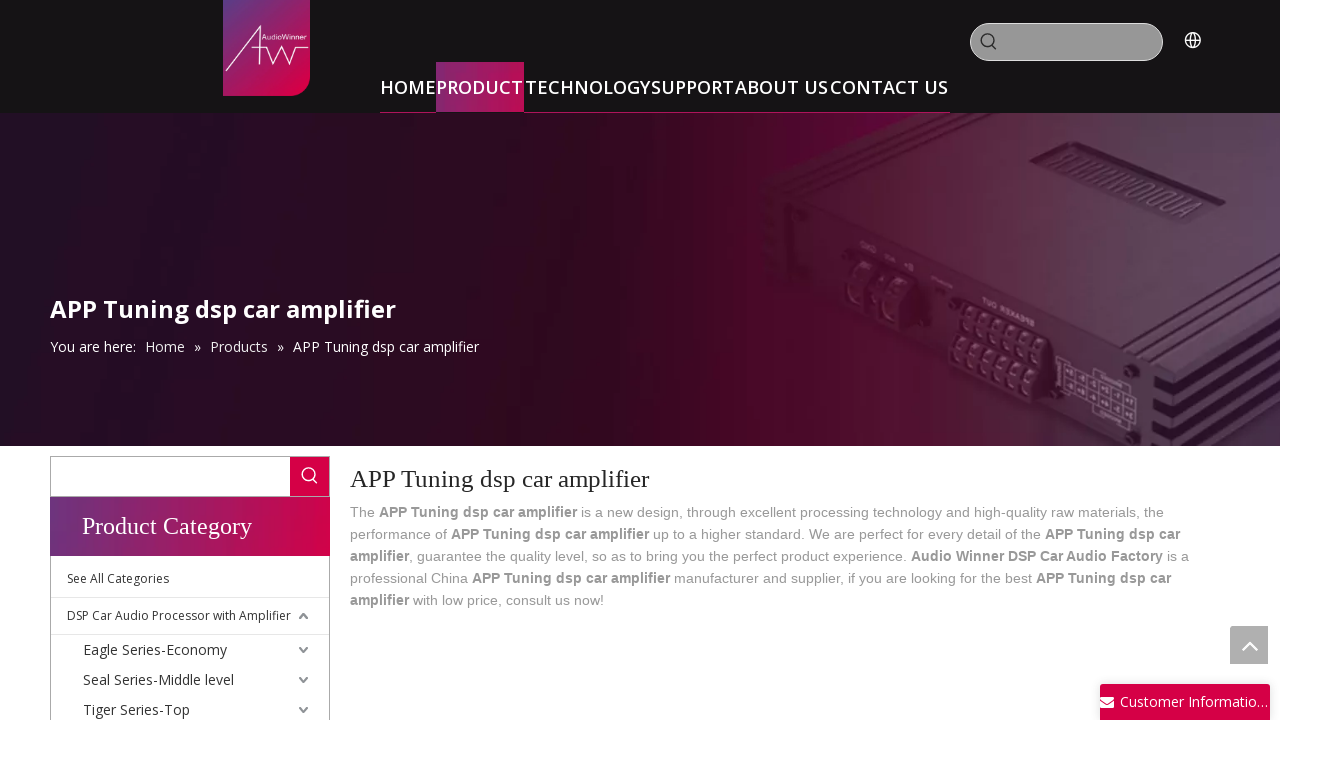

--- FILE ---
content_type: text/html;charset=utf-8
request_url: https://www.audiowinner.com/products/APP-Tuning-dsp-car-amplifier.html
body_size: 47924
content:
<!DOCTYPE html> <html lang="en" prefix="og: http://ogp.me/ns#" style="height: auto;"> <head> <link rel="preconnect" href="https://iqrorwxhrkmmln5p-static.micyjz.com"/> <link rel="preconnect" href="https://rororwxhrkmmln5p-static.micyjz.com"/> <link rel="preconnect" href="https://jprorwxhrkmmln5p-static.micyjz.com"/><script>document.write=function(e){documentWrite(document.currentScript,e)};function documentWrite(documenturrentScript,e){var i=document.createElement("span");i.innerHTML=e;var o=i.querySelectorAll("script");if(o.length)o.forEach(function(t){if(t.src&&t.src!=""){var script=document.createElement("script");script.src=t.src;document.body.appendChild(script)}});document.body.appendChild(i)}
window.onloadHack=function(func){if(!!!func||typeof func!=="function")return;if(document.readyState==="complete")func();else if(window.addEventListener)window.addEventListener("load",func,false);else if(window.attachEvent)window.attachEvent("onload",func,false)};</script> <title>China APP Tuning dsp car amplifier manufacturers, APP Tuning dsp car amplifier suppliers, APP Tuning dsp car amplifier wholesaler - Audio Winner DSP Car Audio Factory</title> <meta name="keywords" content="APP Tuning dsp car amplifier, china APP Tuning dsp car amplifier manufacturer, APP Tuning dsp car amplifier supplier, APP Tuning dsp car amplifier wholesaler, APP Tuning dsp car amplifier factory"/> <meta name="description" content="APP Tuning dsp car amplifier on sale manufacturers, find details about APP Tuning dsp car amplifier manufacturers, supplier and wholesaler - Audio Winner DSP Car Audio Factory."/> <link data-type="dns-prefetch" data-domain="jprorwxhrkmmln5p-static.micyjz.com" rel="dns-prefetch" href="//jprorwxhrkmmln5p-static.micyjz.com"> <link data-type="dns-prefetch" data-domain="iqrorwxhrkmmln5p-static.micyjz.com" rel="dns-prefetch" href="//iqrorwxhrkmmln5p-static.micyjz.com"> <link data-type="dns-prefetch" data-domain="rororwxhrkmmln5p-static.micyjz.com" rel="dns-prefetch" href="//rororwxhrkmmln5p-static.micyjz.com"> <link rel="amphtml" href="https://www.audiowinner.com/amp/products/APP-Tuning-dsp-car-amplifier.html"/> <link rel="canonical" href="https://www.audiowinner.com/products/APP-Tuning-dsp-car-amplifier.html"/> <meta http-equiv="X-UA-Compatible" content="IE=edge"/> <meta name="renderer" content="webkit"/> <meta http-equiv="Content-Type" content="text/html; charset=utf-8"/> <meta name="viewport" content="width=device-width, initial-scale=1, user-scalable=no"/> <link rel="icon" href="//iqrorwxhrkmmln5p-static.micyjz.com/cloud/ljBpjKillpSRpimqrmjqip/bitbug_favicondefuben2.ico"> <link rel="preload" type="text/css" as="style" href="//iqrorwxhrkmmln5p-static.micyjz.com/concat/9milKBvht7RgiSlqpikkirplkpl/static/assets/widget/mobile_head/style03/style03.css,/static/assets/widget/mobile_head/css/headerStyles.css,/static/assets/widget/style/component/langBar/langBar.css,/static/assets/widget/style/component/follow/widget_setting_iconSize/iconSize24.css,/static/assets/style/bootstrap/cus.bootstrap.grid.system.css,/static/assets/style/fontAwesome/4.7.0/css/font-awesome.css,/static/assets/style/iconfont/iconfont.css,/static/assets/widget/script/plugins/gallery/colorbox/colorbox.css,/static/assets/style/bootstrap/cus.bootstrap.grid.system.split.css,/static/assets/widget/script/plugins/picture/animate.css,/static/assets/widget/style/component/pictureNew/widget_setting_description/picture.description.css,/static/assets/widget/style/component/pictureNew/public/public.css,/static/assets/widget/style/component/graphic/graphic.css,/static/assets/widget/script/plugins/tooltipster/css/tooltipster.css" onload="this.onload=null;this.rel='stylesheet'"/> <link rel="preload" type="text/css" as="style" href="//rororwxhrkmmln5p-static.micyjz.com/concat/2jikKB4vvxRyiSlqpikkirplkpl/static/assets/widget/style/component/follow/widget_setting_iconSize/iconSize32.css,/static/assets/widget/style/component/follow/public/public.css" onload="this.onload=null;this.rel='stylesheet'"/> <link rel="stylesheet" type="text/css" href="//iqrorwxhrkmmln5p-static.micyjz.com/concat/9milKBvht7RgiSlqpikkirplkpl/static/assets/widget/mobile_head/style03/style03.css,/static/assets/widget/mobile_head/css/headerStyles.css,/static/assets/widget/style/component/langBar/langBar.css,/static/assets/widget/style/component/follow/widget_setting_iconSize/iconSize24.css,/static/assets/style/bootstrap/cus.bootstrap.grid.system.css,/static/assets/style/fontAwesome/4.7.0/css/font-awesome.css,/static/assets/style/iconfont/iconfont.css,/static/assets/widget/script/plugins/gallery/colorbox/colorbox.css,/static/assets/style/bootstrap/cus.bootstrap.grid.system.split.css,/static/assets/widget/script/plugins/picture/animate.css,/static/assets/widget/style/component/pictureNew/widget_setting_description/picture.description.css,/static/assets/widget/style/component/pictureNew/public/public.css,/static/assets/widget/style/component/graphic/graphic.css,/static/assets/widget/script/plugins/tooltipster/css/tooltipster.css"/> <link rel="stylesheet" type="text/css" href="//rororwxhrkmmln5p-static.micyjz.com/concat/2jikKB4vvxRyiSlqpikkirplkpl/static/assets/widget/style/component/follow/widget_setting_iconSize/iconSize32.css,/static/assets/widget/style/component/follow/public/public.css"/> <link rel="preload" type="text/css" as="style" href="//rororwxhrkmmln5p-static.micyjz.com/concat/ooijKB1c62SRqipoqlrirpoiak/static/assets/widget/script/plugins/smartmenu/css/navigation.css,/static/assets/widget/style/component/prodSearchNew/prodSearchNew.css,/static/assets/widget/style/component/prodsearch/prodsearch.css,/static/assets/widget/style/component/langBar/langBar.css,/static/assets/widget/style/component/position/position.css,/static/assets/widget/style/component/prodGroupCategory/prodGroupCategory.css,/static/assets/widget/style/component/articlecategory/slightsubmenu.css,/static/assets/widget/style/component/prodGroupCategory/proGroupCategoryFix.css,/static/assets/widget/style/component/prodlistAsync/public/public.css,/static/assets/style/ldFont/iconfont.css,/static/assets/widget/script/plugins/slick/slick.css,/static/assets/widget/script/plugins/slick/slick-theme.css,/static/assets/widget/script/plugins/owlcarousel/owl.carousel.css,/static/assets/widget/script/plugins/owlcarousel/owl.theme.css" onload="this.onload=null;this.rel='stylesheet'"/> <link rel="preload" type="text/css" as="style" href="//jprorwxhrkmmln5p-static.micyjz.com/concat/zrijKB216xRaiSoqlpiqprirool/static/assets/widget/style/component/shoppingcartStatus/shoppingcartStatus.css,/static/assets/widget/style/component/prodlistAsync/profixlist.css,/static/assets/widget/style/component/faqList/faqList.css,/static/assets/widget/style/component/form/form.css,/static/assets/widget/script/plugins/form/select2.css,/static/assets/widget/style/component/inquire/inquire.css,/static/assets/widget/script/plugins/air-datepicker/css/datepicker.css,/static/assets/widget/style/component/quicknavigation/quicknavigation.css" onload="this.onload=null;this.rel='stylesheet'"/> <link rel="stylesheet" type="text/css" href="//rororwxhrkmmln5p-static.micyjz.com/concat/ooijKB1c62SRqipoqlrirpoiak/static/assets/widget/script/plugins/smartmenu/css/navigation.css,/static/assets/widget/style/component/prodSearchNew/prodSearchNew.css,/static/assets/widget/style/component/prodsearch/prodsearch.css,/static/assets/widget/style/component/langBar/langBar.css,/static/assets/widget/style/component/position/position.css,/static/assets/widget/style/component/prodGroupCategory/prodGroupCategory.css,/static/assets/widget/style/component/articlecategory/slightsubmenu.css,/static/assets/widget/style/component/prodGroupCategory/proGroupCategoryFix.css,/static/assets/widget/style/component/prodlistAsync/public/public.css,/static/assets/style/ldFont/iconfont.css,/static/assets/widget/script/plugins/slick/slick.css,/static/assets/widget/script/plugins/slick/slick-theme.css,/static/assets/widget/script/plugins/owlcarousel/owl.carousel.css,/static/assets/widget/script/plugins/owlcarousel/owl.theme.css"/> <link rel="stylesheet" type="text/css" href="//jprorwxhrkmmln5p-static.micyjz.com/concat/zrijKB216xRaiSoqlpiqprirool/static/assets/widget/style/component/shoppingcartStatus/shoppingcartStatus.css,/static/assets/widget/style/component/prodlistAsync/profixlist.css,/static/assets/widget/style/component/faqList/faqList.css,/static/assets/widget/style/component/form/form.css,/static/assets/widget/script/plugins/form/select2.css,/static/assets/widget/style/component/inquire/inquire.css,/static/assets/widget/script/plugins/air-datepicker/css/datepicker.css,/static/assets/widget/style/component/quicknavigation/quicknavigation.css"/> <style>@media(min-width:990px){[data-type="rows"][data-level="rows"]{display:flex}}</style> <style id="speed3DefaultStyle">@supports not(aspect-ratio:1/1){.prodlist-wrap li .prodlist-cell{position:relative;padding-top:100%;width:100%}.prodlist-lists-style-13 .prod_img_a_t13,.prodlist-lists-style-12 .prod_img_a_t12,.prodlist-lists-style-nophoto-11 .prod_img_a_t12{position:unset !important;min-height:unset !important}.prodlist-wrap li .prodlist-picbox img{position:absolute;width:100%;left:0;top:0}}.piclist360 .prodlist-pic4-3 li .prodlist-display{max-width:100%}@media(max-width:600px){.prodlist-fix-num li{width:50% !important}}</style> <template id="appdStylePlace"></template> <link href="//jprorwxhrkmmln5p-static.micyjz.com/theme/jljkKBljpiRliSljpiRlkSmrnmRlkSmrRljSjrrkrpiqrljmij/style/style.css" type="text/css" rel="preload" as="style" onload="this.onload=null;this.rel='stylesheet'" data-theme="true"/> <link href="//jprorwxhrkmmln5p-static.micyjz.com/theme/jljkKBljpiRliSljpiRlkSmrnmRlkSmrRljSjrrkrpiqrljmij/style/style.css" type="text/css" rel="stylesheet"/> <style guid='u_46f78960cf4d43a3a3362fb82c895dd5' emptyRender='true' placeholder='true' type='text/css'></style> <link href="//rororwxhrkmmln5p-static.micyjz.com/site-res/roklKBljpiRlkSmrnmRliSroqopjRliSnoppljRljSjrrnikiknrnrRjiSlqpilknjrjrrSRil.css?1741833014883" rel="preload" as="style" onload="this.onload=null;this.rel='stylesheet'" data-extStyle="true" type="text/css" data-extAttr="20250313105052"/> <link href="//rororwxhrkmmln5p-static.micyjz.com/site-res/roklKBljpiRlkSmrnmRliSroqopjRliSnoppljRljSjrrnikiknrnrRjiSlqpilknjrjrrSRil.css?1741833014883" data-extAttr="20250313105052" type="text/css" rel="stylesheet"/> <template data-js-type='style_respond' data-type='inlineStyle'></template><template data-js-type='style_head' data-type='inlineStyle'><style guid='fec874f4-04e1-4a87-b544-47205b517dfa' pm_pageStaticHack='' jumpName='head' pm_styles='head' type='text/css'>.sitewidget-langBar-20210622163559 .sitewidget-bd .front-icon-box.icon-style i{font-size:20px;color:#fff !important}.sitewidget-langBar-20210622163559 .sitewidget-bd .style21 #mCpLhoErGuMZ-lang-drop-arrow{color:#333 !important}.sitewidget-langBar-20210622163559 .sitewidget-bd .style21 .lang-menu .lang-item a{color:#333 !important}.sitewidget-langBar-20210622163559 .sitewidget-bd .icon-style-i{font-size:20px;color:#fff !important}.sitewidget-langBar-20210622163559 .sitewidget-bd .lang-bar.style18.lang-style .lang-dropdown .block-iconbaseline-down{color:#333 !important}.sitewidget-langBar-20210622163559 .sitewidget-bd .lang-bar.style18.lang-style .lang-dropdown .lang-selected{color:#333 !important}.sitewidget-langBar-20210622163559 .sitewidget-bd .lang-bar.style18.lang-style .lang-dropdown .lang-menu a{color:#333 !important}.sitewidget-langBar-20210622163559 .sitewidget-bd .lang-bar.style18.lang-style .lang-dropdown .lang-menu{border-color:#333 !important}.sitewidget-langBar-20210622163559 .sitewidget-bd .lang-bar.style21.lang-style .lang-dropdown .lang-menu .menu-close-btn i{background:#333 !important}.sitewidget-langBar-20210622163559 .sitewidget-bd .front-icon-box i{font-size:20px;color:#fbfbfb !important}.sitewidget-langBar-20210622163559 .sitewidget-bd .front-icon-box.icon-style i{font-size:20px;color:#fbfbfb !important}.sitewidget-langBar-20210622163559 .sitewidget-bd .front-icon-box i:hover{color:#fbfbfb !important}.sitewidget-langBar-20210622163559.sitewidget-langBar .lang-bar.style20 .lang-dropdown .lang-item{padding:4px 10px 6px 10px}.sitewidget-langBar-20210622163559 .lang-bar .lang-dropdown-front-icon{background:unset !important}.sitewidget-prodCategory-20210623164602.category-default-simple .sitewidget-bd>ul>li>a{font-size:12px;line-height:36px;color:#333}.sitewidget-prodCategory-20210623164602.category-default-simple .sitewidget-bd>ul>li>span{top:6px}.sitewidget-prodCategory-20210623164602.category-default-gray .sitewidget-bd>ul>li>span{right:16px}.sitewidget-prodCategory-20210623164602.category-default-simple .sitewidget-bd>ul>li>a:hover{color:#5a3e87}.sitewidget-prodCategory-20210623164602.category-default-simple i.list-mid-dot{top:15px;background:#333}.sitewidget-prodCategory-20210623164602.category-default-simple .sitewidget-bd>ul>li>a:hover+i.list-mid-dot{background:#5a3e87}.sitewidget-prodCategory-20210623164602.category-default-simple .sitewidget-bd li.on>a{color:#5a3e87 !important}.sitewidget-prodCategory-20210623164602.category-default-simple .sitewidget-bd>ul>li.on>a+i.list-mid-dot{background:#5a3e87}.sitewidget-prodListAsync-20200526182235 .prodlist-wrap .prodlist-pro-name{height:auto !important;overflow:hidden;text-overflow:ellipsis;display:box;display:-webkit-box;-webkit-line-clamp:1;-webkit-box-orient:vertical}.sitewidget-prodListAsync-20200526182235 .buy-add-hover .prodlist-pro-buynow-btn:hover,.sitewidget-prodListAsync-20200526182235 .buy-add-hover .prodlist-pro-inquire:hover{background-color:!important;color:!important;border-color:!important}.sitewidget-prodListAsync-20200526182235 .buy-add-hover .prodlist-pro-addcart-btn:hover,.sitewidget-prodListAsync-20200526182235 .buy-add-hover .prodlist-pro-addbasket-btn:hover{background-color:!important;color:!important;border-color:!important}.sitewidget-prodListAsync-20200526182235 .buy-add-hover .prodlist-pro-addcart-btn:hover *,.sitewidget-prodListAsync-20200526182235 .buy-add-hover .prodlist-pro-addbasket-btn:hover *{color:inherit !important}.sitewidget-prodListAsync-20200526182235 .prodlist-parameter-wrap .prodlist-parameter-inner{padding:10px 0 5px 0}.sitewidget-prodListAsync-20200526182235 .sitewidget-ft .paging>li.active>span{background-color:#d50046;border:1px solid #d50046}.sitewidget-prodListAsync-20200526182235 .sitewidget-ft .paging>li>a:hover{color:#d50046;border:1px solid #d50046}.sitewidget-prodListAsync-20200526182235 .sitewidget-ft .paging>li span.active a{color:#d50046}.sitewidget-prodListAsync-20200526182235 .prodlist-box-hover{height:100%;box-sizing:border-box}.sitewidget-prodListAsync-20200526182235 .prodlist-wrap .prodlist-pro-name{height:20px}.sitewidget-prodListAsync-20200526182235 .keyword_box .keyword_list a{color:#8a8a8a !important;border-color:#8a8a8a !important}.sitewidget-prodListAsync-20200526182235 .keyword_box .keyword_list a:hover{color:#8a8a8a !important;border-color:#8a8a8a !important}.sitewidget-form-20210623165442 #formsubmit{pointer-events:none}.sitewidget-form-20210623165442 #formsubmit.releaseClick{pointer-events:unset}.sitewidget-form-20210623165442 .form-horizontal input,.sitewidget-form-20210623165442 .form-horizontal span:not(.select2-selection--single),.sitewidget-form-20210623165442 .form-horizontal label,.sitewidget-form-20210623165442 .form-horizontal .form-builder button{height:20px !important;line-height:20px !important}.sitewidget-form-20210623165442 .uploadBtn{padding:4px 15px !important;height:20px !important;line-height:20px !important}.sitewidget-form-20210623165442 select,.sitewidget-form-20210623165442 input[type="text"],.sitewidget-form-20210623165442 input[type="password"],.sitewidget-form-20210623165442 input[type="datetime"],.sitewidget-form-20210623165442 input[type="datetime-local"],.sitewidget-form-20210623165442 input[type="date"],.sitewidget-form-20210623165442 input[type="month"],.sitewidget-form-20210623165442 input[type="time"],.sitewidget-form-20210623165442 input[type="week"],.sitewidget-form-20210623165442 input[type="number"],.sitewidget-form-20210623165442 input[type="email"],.sitewidget-form-20210623165442 input[type="url"],.sitewidget-form-20210623165442 input[type="search"],.sitewidget-form-20210623165442 input[type="tel"],.sitewidget-form-20210623165442 input[type="color"],.sitewidget-form-20210623165442 .uneditable-input{height:20px !important}.sitewidget-form-20210623165442.sitewidget-inquire .control-group .controls .select2-container .select2-selection--single .select2-selection__rendered{height:20px !important;line-height:20px !important}.sitewidget-form-20210623165442 textarea.cus-message-input{min-height:20px !important}.sitewidget-form-20210623165442 .add-on,.sitewidget-form-20210623165442 .add-on{height:20px !important;line-height:20px !important}.sitewidget-form-20210623165442 textarea,.sitewidget-form-20210623165442 input[type="text"],.sitewidget-form-20210623165442 input[type="password"],.sitewidget-form-20210623165442 input[type="datetime"],.sitewidget-form-20210623165442 input[type="datetime-local"],.sitewidget-form-20210623165442 input[type="date"],.sitewidget-form-20210623165442 input[type="month"],.sitewidget-form-20210623165442 input[type="time"],.sitewidget-form-20210623165442 input[type="week"],.sitewidget-form-20210623165442 input[type="number"],.sitewidget-form-20210623165442 input[type="email"],.sitewidget-form-20210623165442 input[type="url"],.sitewidget-form-20210623165442 input[type="search"],.sitewidget-form-20210623165442 input[type="tel"],.sitewidget-form-20210623165442 input[type="color"],.sitewidget-form-20210623165442 .uneditable-input{box-shadow:none}.sitewidget-form-20210623165442 .input-valid-bg{background:#ffece8 !important;outline:0}.sitewidget-form-20210623165442 .input-valid-bg:focus{background:#fff !important;border:1px solid #f53f3f !important}.sitewidget-form-20210623165442 #formsubmit{border:1px solid #d50046;border-radius:0;background:#d50046;color:#fff;font-size:14px;width:102px;height:35px}.sitewidget-form-20210623165442 #formsubmit:hover{border:1px solid #5a3e87;border-radius:0;background:#5a3e87;color:#fff;font-size:14px}.sitewidget-form-20210623165442 #formreset{width:102px;font-size:14px;height:35px}.sitewidget-form-20210623165442 #formreset:hover{font-size:14px}.sitewidget-form-20210623165442 .submitGroup .controls{text-align:left}.sitewidget-form-20210623165442 .control-label span{color:inherit}.form_fixed_button{background:#d50046}.sitewidget-form-20210623165442 .multiple-parent input[type='checkbox']+label:before{content:"";display:inline-block;width:12px;height:12px;border:1px solid #888;border-radius:3px;margin-right:6px;margin-left:6px;transition-duration:.2s}.sitewidget-form-20210623165442 .multiple-parent input[type='checkbox']:checked+label:before{width:50%;border-color:#888;border-left-color:transparent;border-top-color:transparent;-webkit-transform:rotate(45deg) translate(1px,-4px);transform:rotate(45deg) translate(1px,-4px);margin-right:12px;width:6px}.sitewidget-form-20210623165442 .multiple-parent input[type="checkbox"]{display:none}.sitewidget-form-20210623165442 .multiple-parent{display:none;width:100%}.sitewidget-form-20210623165442 .multiple-parent ul{list-style:none;width:100%;text-align:left;border-radius:4px;padding:10px 5px;box-sizing:border-box;height:auto;overflow-x:hidden;overflow-y:scroll;box-shadow:0 4px 5px 0 rgb(0 0 0 / 14%),0 1px 10px 0 rgb(0 0 0 / 12%),0 2px 4px -1px rgb(0 0 0 / 30%);background-color:#fff;margin:2px 0 0 0;border:1px solid #ccc;box-shadow:1px 1px 2px rgb(0 0 0 / 10%) inset}.sitewidget-form-20210623165442 .multiple-parent ul::-webkit-scrollbar{width:2px;height:4px}.sitewidget-form-20210623165442 .multiple-parent ul::-webkit-scrollbar-thumb{border-radius:5px;-webkit-box-shadow:inset 0 0 5px rgba(0,0,0,0.2);background:#4e9e97}.sitewidget-form-20210623165442 .multiple-parent ul::-webkit-scrollbar-track{-webkit-box-shadow:inset 0 0 5px rgba(0,0,0,0.2);border-radius:0;background:rgba(202,202,202,0.23)}.sitewidget-form-20210623165442 .multiple-select{width:100%;height:auto;min-height:40px;line-height:40px;border-radius:4px;padding-right:10px;padding-left:10px;box-sizing:border-box;overflow:hidden;background-size:auto 80%;border:1px solid #ccc;box-shadow:1px 1px 2px rgb(0 0 0 / 10%) inset;background-color:#fff;position:relative}.sitewidget-form-20210623165442 .multiple-select:after{content:'';position:absolute;top:50%;right:6px;width:0;height:0;border:8px solid transparent;border-top-color:#888;transform:translateY(calc(-50% + 4px));cursor:pointer}.sitewidget-form-20210623165442 .multiple-select span{line-height:28px;color:#666}.sitewidget-form-20210623165442 .multiple-parent label{color:#333;display:inline-flex;align-items:center;height:30px;line-height:22px;padding:0}.sitewidget-form-20210623165442 .select-content{display:inline-block;border-radius:4px;line-height:23px;margin:2px 2px 0 2px;padding:0 3px;border:1px solid #888;height:auto}.sitewidget-form-20210623165442 .select-delete{cursor:pointer}.sitewidget-form-20210623165442 select[multiple]{display:none}</style></template><template data-js-type='style_respond' data-type='inlineStyle'></template><template data-js-type='style_head' data-type='inlineStyle'></template><script data-ignoreMinify="true">
	function loadInlineStyle(){
		var allInlineStyle = document.querySelectorAll("template[data-type='inlineStyle']");
		var length = document.querySelectorAll("template[data-type='inlineStyle']").length;
		for(var i = 0;i < length;i++){
			var style = allInlineStyle[i].innerHTML;
			allInlineStyle[i].outerHTML = style;
		}
	}
loadInlineStyle();
</script> <link rel='preload' as='style' onload='this.onload=null;this.rel="stylesheet"' href='https://fonts.googleapis.com/css?family=Open+Sans:400,600,700&display=swap' data-type='1' type='text/css' media='all'/> <script type="text/javascript" data-src="//iqrorwxhrkmmln5p-static.micyjz.com/static/t-lpBqBKoKpkpxxi7n/assets/script/jquery-1.11.0.concat.js"></script> <script type="text/javascript" data-src="//ld-analytics.micyjz.com/liioKBmrnmRlrSSRRQRiiSqoimkr/ltm-web.js?v=1741834252000"></script><script type="text/x-delay-ids" data-type="delayIds" data-device="pc" data-xtype="0" data-delayIds='["AmfqMJOWblzZ","frKBheENfpkj","kLKgrzZNfYdj","wRUqhzEreBIj","giKqreONfEVZ","mCpLhoErGuMZ","dsALCeENpKhZ","qypBWJOrlkfZ","DyKLCePISWlZ","oEKVrzZCFtOj","kApBCTOMPRLZ","jgKBhJOWktCE","okKVMzErPZDj","GDpqhzunISyZ","FIKLhzudyiwO","rsKVMJjOdvgZ","wkUgheOjTpzt","utUqWJjEywCZ","yvUVrotEdbOj","yPKgMoZjdNSE","trpBCJZteLSj","uEKVCeZtSFjO","uLKgrzjtSPHO","wGKqrzOtnbsE","ArfBWoEtywej","ARUqMojESHOt","smABhztZoNKO"]'></script> <script async src="https://www.googletagmanager.com/gtag/js?id=G-C55FC69MVN"></script> <script>window.dataLayer=window.dataLayer||[];function gtag(){dataLayer.push(arguments)}gtag("js",new Date);gtag("config","G-C55FC69MVN");</script> <meta name="google-site-verification" content="lZlNKHKa2BvMMivv81lg4wxq-7xcGdnwMQnCmmZziaQ"/> <meta name="msvalidate.01" content="66F6DA135841F52EB0D62C64962C1C5D"/> <meta name="yandex-verification" content="2547e53df2b827f3"/><script guid='cf4a623e-3981-4aa3-b003-e2bfd3b7b24e' pm_pageStaticHack='true' jumpName='head' pm_scripts='head' type='text/javascript'>try{(function(window,undefined){var phoenixSite=window.phoenixSite||(window.phoenixSite={});phoenixSite.lanEdition="EN_US";var page=phoenixSite.page||(phoenixSite.page={});page.cdnUrl="//rororwxhrkmmln5p-static.micyjz.com";page.siteUrl="https://www.audiowinner.com";page.lanEdition=phoenixSite.lanEdition;page._menu_prefix="";page._menu_trans_flag="";page._captcha_domain_prefix="captcha.c";page._pId="nEAfqGKlHrSj";phoenixSite._sViewMode="true";phoenixSite._templateSupport="false";phoenixSite._singlePublish=
"false"})(this)}catch(e){try{console&&console.log&&console.log(e)}catch(e){}};</script> <script id='u_9d3a84828cbf41769c3a064f3845d26c' guid='u_9d3a84828cbf41769c3a064f3845d26c' pm_script='init_top' type='text/javascript'>try{(function(window,undefined){var datalazyloadDefaultOptions=window.datalazyloadDefaultOptions||(window.datalazyloadDefaultOptions={});datalazyloadDefaultOptions["version"]="3.0.0";datalazyloadDefaultOptions["isMobileViewer"]="false";datalazyloadDefaultOptions["hasCLSOptimizeAuth"]="false";datalazyloadDefaultOptions["_version"]="3.0.0";datalazyloadDefaultOptions["isPcOptViewer"]="false"})(this);(function(window,undefined){window.__ph_optSet__='{"loadImgType":"0","isOpenFlagUA":true,"v30NewMode":"1","idsVer":"1","docReqType":"0","docDecrease":"1","docCallback":"1"}'})(this)}catch(e){try{console&&
console.log&&console.log(e)}catch(e){}};</script> <script id='u_f73ff545e6894d1493c23e1f6f94c18c' guid='u_f73ff545e6894d1493c23e1f6f94c18c' type='text/javascript'>try{var thisUrl=location.host;var referUrl=document.referrer;if(referUrl.indexOf(thisUrl)==-1)localStorage.setItem("landedPage",document.URL)}catch(e){try{console&&console.log&&console.log(e)}catch(e){}};</script> </head> <body class=" frontend-body-canvas "> <div id='backstage-headArea' headFlag='1' class='hideForMobile'><div class="outerContainer" data-mobileBg="true" id="outerContainer_1624350914533" data-type="outerContainer" data-level="rows"><div class="container-opened" data-type="container" data-level="rows" cnttype="backstage-container-mark"><div class="row" data-type="rows" data-level="rows" data-attr-xs="null" data-attr-sm="null"><div class="col-md-2" id="column_1624351681890" data-type="columns" data-level="columns"><div id="location_1624351681892" data-type="locations" data-level="rows"><div class="backstage-stwidgets-settingwrap" id="component_frKBheENfpkj" data-scope="0" data-settingId="frKBheENfpkj" data-relationCommonId="nEAfqGKlHrSj" data-classAttr="sitewidget-placeHolder-20210622164756"> <div class="sitewidget-placeholder sitewidget-placeHolder-20210622164756"> <div class="sitewidget-bd"> <div class="resizee" style="height:30px"></div> </div> </div> <script type="text/x-delay-script" data-id="frKBheENfpkj" data-jsLazyloadType="1" data-alias="placeHolder" data-jsLazyload='true' data-type="component" data-jsDepand='' data-jsThreshold='' data-cssDepand='' data-cssThreshold=''>(function(window,$,undefined){})(window,$);</script></div> </div></div><div class="col-md-1" id="column_1624351638012" data-type="columns" data-level="columns"><div id="location_1624351638013" data-type="locations" data-level="rows"><div class="backstage-stwidgets-settingwrap" scope="0" settingId="dsALCeENpKhZ" id="component_dsALCeENpKhZ" relationCommonId="nEAfqGKlHrSj" classAttr="sitewidget-logo-20210622164713"> <div class="sitewidget-pictureNew sitewidget-logo sitewidget-logo-20210622164713"> <div class="sitewidget-bd"> <script type="application/ld+json">{"@context":"https://schema.org","@type":"Organization","url":"//jprorwxhrkmmln5p-static.micyjz.com","logo":"//iqrorwxhrkmmln5p-static.micyjz.com/cloud/lpBpjKillpSRpiiojmpliq/logoda.png"}</script> <div class="picture-resize-wrap " style="position: relative; width: 100%; text-align: left; "> <span class="picture-wrap pic-style-default 666 " data-ee="" id="picture-wrap-dsALCeENpKhZ" style="display: inline-block; position: relative;max-width: 100%;"> <a class="imgBox mobile-imgBox" style="display: inline-block; position: relative;max-width: 100%;" href="/"> <img class="img-default-bgc" data-src="//iqrorwxhrkmmln5p-static.micyjz.com/cloud/lpBpjKillpSRpiiojmpliq/logoda.png" src="//iqrorwxhrkmmln5p-static.micyjz.com/cloud/lpBpjKillpSRpiiojmpliq/logoda.png" alt="logo" title="" phoenixLazyload='true'/> </a> </span> </div> </div> </div> </div> <script type="text/x-delay-script" data-id="dsALCeENpKhZ" data-jsLazyloadType="1" data-alias="logo" data-jsLazyload='true' data-type="component" data-jsDepand='["//iqrorwxhrkmmln5p-static.micyjz.com/static/t-lkBpBKkKlplwsz7r/assets/widget/script/plugins/jquery.lazyload.js","//rororwxhrkmmln5p-static.micyjz.com/static/t-ilBoBKrKlwrolo7m/assets/widget/script/compsettings/comp.logo.settings.js"]' data-jsThreshold='5' data-cssDepand='' data-cssThreshold='5'>(function(window,$,undefined){try{(function(window,$,undefined){var respSetting={},temp;$(function(){$("#picture-wrap-dsALCeENpKhZ").on("webkitAnimationEnd webkitTransitionEnd mozAnimationEnd MSAnimationEnd oanimationend animationend",function(){var rmClass="animated bounce zoomIn pulse rotateIn swing fadeIn bounceInDown bounceInLeft bounceInRight bounceInUp fadeInDownBig fadeInLeftBig fadeInRightBig fadeInUpBig zoomInDown zoomInLeft zoomInRight zoomInUp";$(this).removeClass(rmClass)});var version=
$.trim("20200313131553");if(!!!version)version=undefined;if(phoenixSite.phoenixCompSettings&&typeof phoenixSite.phoenixCompSettings.logo!=="undefined"&&phoenixSite.phoenixCompSettings.logo.version==version&&typeof phoenixSite.phoenixCompSettings.logo.logoLoadEffect=="function"){phoenixSite.phoenixCompSettings.logo.logoLoadEffect("dsALCeENpKhZ",".sitewidget-logo-20210622164713","","",respSetting);if(!!phoenixSite.phoenixCompSettings.logo.version&&phoenixSite.phoenixCompSettings.logo.version!="1.0.0")loadAnimationCss();
return}var resourceUrl="//jprorwxhrkmmln5p-static.micyjz.com/static/assets/widget/script/compsettings/comp.logo.settings.js?_\x3d1741833014883";if(phoenixSite&&phoenixSite.page){var cdnUrl=phoenixSite.page.cdnUrl;if(cdnUrl&&cdnUrl!="")resourceUrl=cdnUrl+"/static/assets/widget/script/compsettings/comp.logo.settings.js?_\x3d1741833014883"}var callback=function(){phoenixSite.phoenixCompSettings.logo.logoLoadEffect("dsALCeENpKhZ",".sitewidget-logo-20210622164713","","",respSetting);if(!!phoenixSite.phoenixCompSettings.logo.version&&
phoenixSite.phoenixCompSettings.logo.version!="1.0.0")loadAnimationCss()};if(phoenixSite.cachedScript)phoenixSite.cachedScript(resourceUrl,callback());else $.getScript(resourceUrl,callback())});function loadAnimationCss(){var link=document.createElement("link");link.rel="stylesheet";link.type="text/css";link.href="//iqrorwxhrkmmln5p-static.micyjz.com/static/assets/widget/script/plugins/picture/animate.css?1741833014883";var head=document.getElementsByTagName("head")[0];head.appendChild(link)}try{loadTemplateImg("sitewidget-logo-20210622164713")}catch(e){try{console&&
(console.log&&console.log(e))}catch(e){}}})(window,jQuery)}catch(e){try{console&&console.log&&console.log(e)}catch(e){}}})(window,$);</script> </div></div><div class="col-md-6" id="column_1624350983035" data-type="columns" data-level="columns"><div id="location_1624350983036" data-type="locations" data-level="rows"><div class="backstage-stwidgets-settingwrap" id="component_AmfqMJOWblzZ" data-scope="0" data-settingId="AmfqMJOWblzZ" data-relationCommonId="nEAfqGKlHrSj" data-classAttr="sitewidget-placeHolder-20210622163622"> <div class="sitewidget-placeholder sitewidget-placeHolder-20210622163622"> <div class="sitewidget-bd"> <div class="resizee" style="height:62px"></div> </div> </div> <script type="text/x-delay-script" data-id="AmfqMJOWblzZ" data-jsLazyloadType="1" data-alias="placeHolder" data-jsLazyload='true' data-type="component" data-jsDepand='' data-jsThreshold='' data-cssDepand='' data-cssThreshold=''>(function(window,$,undefined){})(window,$);</script></div> </div><div class="row" data-type="rows" data-level="rows"><div class="col-md-12" id="column_1624351641920" data-type="columns" data-level="columns"><div id="location_1624351641923" data-type="locations" data-level="rows"><div class="backstage-stwidgets-settingwrap" scope="0" settingId="wRUqhzEreBIj" id="component_wRUqhzEreBIj" relationCommonId="nEAfqGKlHrSj" classAttr="sitewidget-navigation_style-20210622163850"> <div class="sitewidget-navigation_style sitewidget-navnew fix sitewidget-navigation_style-20210622163850 navnew-way-slide navnew-slideRight"> <a href="javascript:;" class="navnew-thumb-switch navnew-thumb-way-slide navnew-thumb-slideRight" style="background-color:transparent"> <span class="nav-thumb-ham first" style="background-color:#333333"></span> <span class="nav-thumb-ham second" style="background-color:#333333"></span> <span class="nav-thumb-ham third" style="background-color:#333333"></span> </a> <style>@media(min-width:1220px){.sitewidget-navnew.sitewidget-navigation_style-20210622163850 .smsmart{max-width:unset}}@media(max-width:1219px) and (min-width:990px){.sitewidget-navnew.sitewidget-navigation_style-20210622163850 .smsmart{max-width:unset}}@media(min-width:1200px) and (max-width:1365px){.sitewidget-navnew.sitewidget-navigation_style-20210622163850 .smsmart{max-width:unset}}</style> <style>@media(min-width:990px){.navnew-substyle4 .nav-sub-list .nav-sub-item .nav-sub-item-hd span{font-size:inherit;font-weight:inherit;line-height:inherit;cursor:pointer}.navnew-substyle4 .nav-sub-list .nav-sub-item .nav-sub-item-hd span:hover,.navnew-substyle4 .nav-sub-list .nav-sub-item .nav-sub-item-bd .nav-sub-item-bd-item .nav-sub-item-bd-info:hover{color:inherit}.navnew-substyle4 .nav-sub-list .nav-sub-item .nav-sub-item-bd .nav-sub-item-bd-item .nav-sub-item-bd-info{font-size:inherit;color:inherit;font-weight:inherit;text-align:inherit}}</style> <ul class="navnew smsmart navnew-way-slide navnew-slideRight navnew-wide-substyle1 navnew-substyle1"> <li id="parent_0" class="navnew-item navLv1 " data-visible="1"> <a id="nav_25741324" target="_self" rel="" class="navnew-link" data-currentIndex="" href=""><i class="icon "></i><span class="text-width">HOME</span> </a> <span class="navnew-separator"></span> </li> <li id="parent_1" class="navnew-item navLv1 " data-visible="1"> <a id="nav_19918054" target="_self" rel="" class="navnew-link" data-currentIndex="1" href="/products.html"><i class="icon "></i><span class="text-width">PRODUCT</span> </a> <span class="navnew-separator"></span> <ul class="navnew-sub1 " data-visible="1"> <li class="navnew-sub1-item navLv2" data-visible="1"> <a id="nav_33938604" target="_self" rel="" class="navnew-sub1-link" data-currentIndex="" href="/see-all-categories.html"> <i class="icon undefined"></i>See All Categories</a> </li> <li class="navnew-sub1-item navLv2" data-visible="1"> <a id="nav_33938614" target="_self" rel="" class="navnew-sub1-link" data-currentIndex="" href="/dsp-car-amplifier-Classification.html"> <i class="icon undefined"></i>DSP Car Audio Processor with Amplifier</a> <ul class="navnew-sub2"> <li class=" navnew-sub2-item navLv3" data-visible="1"> <a class="navnew-sub2-link" id="nav_33938664" target="_self" rel="" data-currentIndex='' href="/Eagle-Series-Economy-pl3525012.html"><i class="icon undefined"> </i>Eagle Series-Economy</a> </li> <li class=" navnew-sub2-item navLv3" data-visible="1"> <a class="navnew-sub2-link" id="nav_33938674" target="_self" rel="" data-currentIndex='' href="/Seal-Series-Middle-level-pl3725012.html"><i class="icon undefined"> </i>Seal Series-Middle level</a> </li> <li class=" navnew-sub2-item navLv3" data-visible="1"> <a class="navnew-sub2-link" id="nav_33938684" target="_self" rel="" data-currentIndex='' href="/Tiger-Series-Top-pl3625012.html"><i class="icon undefined"> </i>Tiger Series-Top</a> </li> </ul> </li> <li class="navnew-sub1-item navLv2" data-visible="1"> <a id="nav_33938694" target="_self" rel="" class="navnew-sub1-link" data-currentIndex="" href="/dsp-car-processor.html"> <i class="icon undefined"></i>DSP Car Audio Processor</a> </li> <li class="navnew-sub1-item navLv2" data-visible="1"> <a id="nav_33938704" target="_self" rel="" class="navnew-sub1-link" data-currentIndex="" href="/dsp-module.html"> <i class="icon undefined"></i>DSP Module</a> </li> <li class="navnew-sub1-item navLv2" data-visible="1"> <a id="nav_33938764" target="_self" rel="" class="navnew-sub1-link" data-currentIndex="" href="/accessories.html"> <i class="icon undefined"></i>Accessories</a> </li> </ul> </li> <li id="parent_2" class="navnew-item navLv1 " data-visible="1"> <a id="nav_19940394" target="_self" rel="" class="navnew-link" data-currentIndex="" href="/technology.html"><i class="icon "></i><span class="text-width">TECHNOLOGY</span> </a> <span class="navnew-separator"></span> </li> <li id="parent_3" class="navnew-item navLv1 " data-visible="1"> <a id="nav_19940424" target="_self" rel="" class="navnew-link" data-currentIndex="" href="/support.html"><i class="icon "></i><span class="text-width">SUPPORT</span> </a> <span class="navnew-separator"></span> <ul class="navnew-sub1"> <li class="navnew-sub1-item navLv2" data-visible="1"> <a id="nav_19940594" class="navnew-sub1-link" target="_self" rel="" data-currentIndex='' href="/OEM/ODM.html"> <i class="icon undefined"></i>OEM/ODM</a> </li> <li class="navnew-sub1-item navLv2" data-visible="1"> <a id="nav_19940604" class="navnew-sub1-link" target="_self" rel="" data-currentIndex='' href="/download.html"> <i class="icon undefined"></i>DOWNLOAD</a> </li> <li class="navnew-sub1-item navLv2" data-visible="1"> <a id="nav_19940614" class="navnew-sub1-link" target="_self" rel="" data-currentIndex='' href="/faqlist.html"> <i class="icon undefined"></i>FAQ</a> </li> <li class="navnew-sub1-item navLv2" data-visible="1"> <a id="nav_20208544" class="navnew-sub1-link" target="_self" rel="" data-currentIndex='' href="/vedio.html"> <i class="icon undefined"></i>VIDEO</a> </li> </ul> </li> <li id="parent_4" class="navnew-item navLv1 " data-visible="1"> <a id="nav_19918004" target="_self" rel="" class="navnew-link" data-currentIndex="" href="/aboutus.html"><i class="icon "></i><span class="text-width">ABOUT US</span> </a> <span class="navnew-separator"></span> <ul class="navnew-sub1"> <li class="navnew-sub1-item navLv2" data-visible="1"> <a id="nav_19942644" class="navnew-sub1-link" target="_self" rel="" data-currentIndex='' href="/aboutus.html"> <i class="icon undefined"></i>ABOUT US</a> </li> <li class="navnew-sub1-item navLv2" data-visible="1"> <a id="nav_19940404" class="navnew-sub1-link" target="_self" rel="" data-currentIndex='' href="/news.html"> <i class="icon undefined"></i>NEWS</a> </li> </ul> </li> <li id="parent_5" class="navnew-item navLv1 " data-visible="1"> <a id="nav_27888232" target="_self" rel="" class="navnew-link" data-currentIndex="" href="/contactus.html"><i class="icon "></i><span class="text-width">Contact Us</span> </a> <span class="navnew-separator"></span> </li> </ul> </div> </div> <script type="text/x-delay-script" data-id="wRUqhzEreBIj" data-jsLazyloadType="1" data-alias="navigation_style" data-jsLazyload='true' data-type="component" data-jsDepand='["//rororwxhrkmmln5p-static.micyjz.com/static/t-poBpBKoKiymxlx7r/assets/widget/script/plugins/smartmenu/js/jquery.smartmenusUpdate.js","//jprorwxhrkmmln5p-static.micyjz.com/static/t-niBoBKnKrqmlmp7q/assets/widget/script/compsettings/comp.navigation_style.settings.js"]' data-jsThreshold='5' data-cssDepand='' data-cssThreshold='5'>(function(window,$,undefined){try{$(function(){if(phoenixSite.phoenixCompSettings&&typeof phoenixSite.phoenixCompSettings.navigation_style!=="undefined"&&typeof phoenixSite.phoenixCompSettings.navigation_style.navigationStyle=="function"){phoenixSite.phoenixCompSettings.navigation_style.navigationStyle(".sitewidget-navigation_style-20210622163850","navnew-substyle1","navnew-wide-substyle1","0","0","100px","0","0");return}$.getScript("//iqrorwxhrkmmln5p-static.micyjz.com/static/assets/widget/script/compsettings/comp.navigation_style.settings.js?_\x3d1768471080166",
function(){phoenixSite.phoenixCompSettings.navigation_style.navigationStyle(".sitewidget-navigation_style-20210622163850","navnew-substyle1","navnew-wide-substyle1","0","0","100px","0","0")})})}catch(e){try{console&&console.log&&console.log(e)}catch(e){}}})(window,$);</script> </div></div></div></div><div class="col-md-2" id="column_1624350810329" data-type="columns" data-level="columns"><div class="row" data-type="rows" data-level="rows"><div class="col-md-12" id="column_1624351805389" data-type="columns" data-level="columns"><div id="location_1624351805392" data-type="locations" data-level="rows"><div class="backstage-stwidgets-settingwrap" id="component_kLKgrzZNfYdj" data-scope="0" data-settingId="kLKgrzZNfYdj" data-relationCommonId="nEAfqGKlHrSj" data-classAttr="sitewidget-placeHolder-20210622164959"> <div class="sitewidget-placeholder sitewidget-placeHolder-20210622164959"> <div class="sitewidget-bd"> <div class="resizee" style="height:23px"></div> </div> </div> <script type="text/x-delay-script" data-id="kLKgrzZNfYdj" data-jsLazyloadType="1" data-alias="placeHolder" data-jsLazyload='true' data-type="component" data-jsDepand='' data-jsThreshold='' data-cssDepand='' data-cssThreshold=''>(function(window,$,undefined){})(window,$);</script></div> </div></div></div><div id="location_1624350810332" data-type="locations" data-level="rows"><div class="backstage-stwidgets-settingwrap " scope="0" settingId="qypBWJOrlkfZ" id="component_qypBWJOrlkfZ" relationCommonId="nEAfqGKlHrSj" classAttr="sitewidget-prodSearchNew-20210622163514"> <div class="sitewidget-searchNew sitewidget-prodSearchNew sitewidget-prodSearchNew-20210622163514 prodWrap"> <style type="text/css">.sitewidget-searchNew .search-box-wrap input[type="text"],.sitewidget-searchNew .search-box-wrap button{box-sizing:border-box;border:0;display:block;background:0;padding:0;margin:0}.sitewidget-searchNew .insideLeft-search-box .search-box .search-fix-wrap .flex-wrap{display:flex;width:100%}.sitewidget-searchNew .insideLeft-search-box .search-box .search-fix-wrap input[type="text"]{width:100%}.sitewidget-searchNew .insideLeft-search-box .search-box .search-fix-wrap .flex-wrap .input{flex:1}.sitewidget-searchNew .insideLeft-search-box .search-box .search-fix-wrap{position:relative}.sitewidget-searchNew .insideLeft-search-box .search-box .search-fix-wrap .search-svg{position:absolute;top:0;left:0;display:flex;justify-content:center;align-items:center}.prodDiv.margin20{margin-top:20px}.sitewidget-prodSearchNew-20210622163514 .outline-left-search-box .search-box form{border:1px solid #ddd;border-radius:49px;background-color:#979797}.sitewidget-prodSearchNew-20210622163514 .outline-left-search-box .search-box .search-fix-wrap .inner-container{position:relative;height:unset;overflow:unset}.sitewidget-prodSearchNew-20210622163514 .outline-left-search-box .search-box .search-fix-wrap{margin-left:36px}.sitewidget-prodSearchNew-20210622163514 .outline-left-search-box .search-box .search-fix-wrap input[type="text"]{height:36px;line-height:36px;font-size:14px;color:#333}.sitewidget-prodSearchNew-20210622163514 .outline-left-search-box .search-box .search-fix-wrap input[type="text"]::-webkit-input-placeholder{color:}.sitewidget-prodSearchNew-20210622163514 .outline-left-search-box .search-box .search-fix-wrap input[type="text"]::-moz-placeholder{color:}.sitewidget-prodSearchNew-20210622163514 .outline-left-search-box .search-box .search-fix-wrap input[type="text"]::-ms-input-placeholder{color:}.sitewidget-prodSearchNew-20210622163514 .outline-left-search-box .search-box .search-fix-wrap button{width:36px;height:36px}.sitewidget-prodSearchNew-20210622163514 .outline-left-search-box .search-box .search-fix-wrap button .icon-svg{width:20px;height:20px;fill:#2b2b2b}@media(min-width:900px){.sitewidget-prodSearchNew-20210622163514 .positionLeft .search-keywords{line-height:36px}.sitewidget-prodSearchNew-20210622163514 .positionRight .search-keywords{line-height:36px}}.sitewidget-prodSearchNew-20210622163514 .positionDrop .search-keywords{border:1px solid #2b2b2b;border-top:0}.sitewidget-prodSearchNew-20210622163514 .positionDrop q{margin-left:10px}</style> <div class="sitewidget-bd"> <div class="search-box-wrap outline-left-search-box "> <div class="search-box "> <form action="/phoenix/admin/prod/search" onsubmit="return checkSubmit(this)" method="get" novalidate> <div class="search-fix-wrap 5" style="display: flex;"> <div class="inner-container unshow-flag" style="display: none;"> <span class="inner-text unshow-flag"></span> <span class="">&nbsp;:</span> </div> <input type="text" name="searchValue" value="" placeholder="" autocomplete="off" aria-label="searchProd"/> <input type="hidden" name="menuPrefix" value=""/> <input type="hidden" name="searchProdStyle" value=""/> <input type="hidden" name="searchComponentSettingId" value="qypBWJOrlkfZ"/> <button class="search-btn" type="submit" aria-label="Hot Keywords:"> <svg xmlns="http://www.w3.org/2000/svg" xmlns:xlink="http://www.w3.org/1999/xlink" t="1660616305377" class="icon icon-svg shape-search" viewBox="0 0 1024 1024" version="1.1" p-id="26257" width="20" height="20"><defs><style type="text/css">@font-face{font-family:feedback-iconfont;src:url("//at.alicdn.com/t/font_1031158_u69w8yhxdu.woff2?t=1630033759944") format("woff2"),url("//at.alicdn.com/t/font_1031158_u69w8yhxdu.woff?t=1630033759944") format("woff"),url("//at.alicdn.com/t/font_1031158_u69w8yhxdu.ttf?t=1630033759944") format("truetype")}</style></defs><path d="M147.9168 475.5968a291.2768 291.2768 0 1 1 582.5024 0 291.2768 291.2768 0 0 1-582.5024 0z m718.848 412.416l-162.9696-162.8672a362.3424 362.3424 0 0 0 99.4816-249.5488A364.0832 364.0832 0 1 0 439.1936 839.68a361.8304 361.8304 0 0 0 209.5104-66.6624l166.5024 166.5024a36.4544 36.4544 0 0 0 51.5072-51.5072" p-id="26258"/></svg> </button> </div> </form> </div> </div> <script id="prodSearch" type="application/ld+json">
            {
                "@context": "http://schema.org",
                "@type": "WebSite",
                "name" : "Audio Winner DSP Car Audio Factory",
                "url": "https://www.audiowinner.com:80",
                "potentialAction": {
                    "@type": "SearchAction",
                    "target": "http://www.audiowinner.com/phoenix/admin/prod/search?searchValue={search_term_string!''}",
                    "query-input": "required name=search_term_string"
                }
            }
        </script> <div class="prodDiv "> <input type="hidden" id="prodCheckList" name="prodCheckList" value="name&amp;&amp;keyword&amp;&amp;model&amp;&amp;summary&amp;&amp;desc&amp;&amp;all"> <input type="hidden" id="prodCheckIdList" name="prodCheckIdList" value="name&amp;&amp;keyword&amp;&amp;model&amp;&amp;summary&amp;&amp;desc&amp;&amp;all"> <i class="triangle"></i> <ul class="prodUl unshow-flag" id="prodULs"> <li search="rangeAll" class="prodUlLi fontColorS0 fontColorS1hover unshow-flag" id="rangeAll" style="display: none">All</li> <li search="name" class="prodUlLi fontColorS0 fontColorS1hover unshow-flag" id="name" style="display: none">Product Name</li> <li search="keyword" class="prodUlLi fontColorS0 fontColorS1hover unshow-flag" id="keyword" style="display: none">Product Keyword</li> <li search="model" class="prodUlLi fontColorS0 fontColorS1hover unshow-flag" id="model" style="display: none">Product Model</li> <li search="summary" class="prodUlLi fontColorS0 fontColorS1hover unshow-flag" id="summary" style="display: none">Product Summary</li> <li search="desc" class="prodUlLi fontColorS0 fontColorS1hover unshow-flag" id="desc" style="display: none">Product Description</li> <li search="" class="prodUlLi fontColorS0 fontColorS1hover unshow-flag" id="all" style="display: none">Multi Field Search</li> <input type="hidden" value="0" id="funcProdPrivatePropertiesLi"/> </ul> </div> <div class="prodDivrecomend 2"> <ul class="prodUl"> </ul> </div> <svg xmlns="http://www.w3.org/2000/svg" width="0" height="0" class="hide"> <symbol id="icon-search" viewBox="0 0 1024 1024"> <path class="path1" d="M426.667 42.667q78 0 149.167 30.5t122.5 81.833 81.833 122.5 30.5 149.167q0 67-21.833 128.333t-62.167 111.333l242.333 242q12.333 12.333 12.333 30.333 0 18.333-12.167 30.5t-30.5 12.167q-18 0-30.333-12.333l-242-242.333q-50 40.333-111.333 62.167t-128.333 21.833q-78 0-149.167-30.5t-122.5-81.833-81.833-122.5-30.5-149.167 30.5-149.167 81.833-122.5 122.5-81.833 149.167-30.5zM426.667 128q-60.667 0-116 23.667t-95.333 63.667-63.667 95.333-23.667 116 23.667 116 63.667 95.333 95.333 63.667 116 23.667 116-23.667 95.333-63.667 63.667-95.333 23.667-116-23.667-116-63.667-95.333-95.333-63.667-116-23.667z"></path> </symbol> </svg> </div> </div> <template data-type='js_template' data-settingId='qypBWJOrlkfZ'><script id='u_e02f6d435a6748829dffc21b5d5287a9' guid='u_e02f6d435a6748829dffc21b5d5287a9' type='text/javascript'>try{function isAliyunSignedUrl(u){return/^https?:\/\/.+\?.*(OSSAccessKeyId|Signature|x-oss-security-token)=/i.test(u)}function escapeHTML(html){return html.replace(/&/g,"\x26amp;").replace(/</g,"\x26lt;").replace(/>/g,"\x26gt;").replace(/"/g,"\x26quot;")}function checkSubmit(form){var $input=$(form).find('input[name\x3d"searchValue"]');var v=$input.val();if(!v){alert("Please enterKeywords");return false}if(isAliyunSignedUrl(v)){var imgUrlJson={bucket:$input.attr("data-bucket"),key:$input.attr("data-key")};
$input.val(JSON.stringify(imgUrlJson));return true}$input.val(escapeHTML(v));return true}}catch(e){try{console&&console.log&&console.log(e)}catch(e){}};</script></template> </div> <script type="text/x-delay-script" data-id="qypBWJOrlkfZ" data-jsLazyloadType="1" data-alias="prodSearchNew" data-jsLazyload='true' data-type="component" data-jsDepand='' data-jsThreshold='5' data-cssDepand='' data-cssThreshold='5'>(function(window,$,undefined){try{function setInputPadding(){console.log("diyici");var indent=$(".sitewidget-prodSearchNew-20210622163514 .search-fix-wrap .inner-container").innerWidth();if("outline-left-search-box"=="slideLeft-search-box")if($(".sitewidget-prodSearchNew-20210622163514 .search-fix-wrap input[name\x3dsearchValue]").hasClass("isselect"))indent=indent-15;else if(!$("#component_qypBWJOrlkfZ .prodWrap .search-fix-wrap input[name\x3dsearchProdStyle]").hasClass("oneSelect"))indent=indent-
45;else indent=indent-15;if("outline-left-search-box"=="showUnder-search-box")if($(".sitewidget-prodSearchNew-20210622163514 .search-fix-wrap input[name\x3dsearchValue]").hasClass("isselect"))indent=indent-5;else if(!$("#component_qypBWJOrlkfZ .prodWrap .search-fix-wrap input[name\x3dsearchProdStyle]").hasClass("oneSelect"))indent=indent-45;else indent=indent-5;if("outline-left-search-box"=="slideLeftRight-search-box")if($(".sitewidget-prodSearchNew-20210622163514 .search-fix-wrap input[name\x3dsearchValue]").hasClass("isselect"))indent=
indent-9;else if(!$("#component_qypBWJOrlkfZ .prodWrap .search-fix-wrap input[name\x3dsearchProdStyle]").hasClass("oneSelect"))indent=indent-45;else indent=indent-9;if("outline-left-search-box"=="insideLeft-search-box"){$(".sitewidget-prodSearchNew-20210622163514 .search-fix-wrap .search-svg").css("left",0+"px");indent=indent;var inderwidth=$(".sitewidget-prodSearchNew-20210622163514 .search-svg").width();$(".sitewidget-prodSearchNew-20210622163514 .inner-container").css("left",inderwidth+"px")}$(".sitewidget-prodSearchNew-20210622163514 .search-fix-wrap input[name\x3dsearchValue]").css("padding-left",
+"px");if($(".arabic-exclusive").length!==0&&"outline-left-search-box"=="slideLeftRight-search-box")$(".sitewidget-prodSearchNew-20210622163514 .search-fix-wrap input[name\x3dsearchValue]").css({"padding-left":"10px","padding-right":indent+2*36+"px"})}function getUrlParam(name){var reg=new RegExp("(^|\x26)"+name+"\x3d([^\x26]*)(\x26|$)","i");var r=window.location.search.substr(1).match(reg);if(r!=null)return decodeURIComponent(r[2].replace(/\+/g,"%20"));else return null}$(function(){try{function escapeHTML(html){return html.replace(/&/g,
"\x26amp;").replace(/</g,"\x26lt;").replace(/>/g,"\x26gt;").replace(/"/g,"\x26quot;")}var searchValueAfter=getUrlParam("searchValue");var searchProdStyleVal=getUrlParam("searchProdStyle");if(!searchProdStyleVal)searchProdStyleVal="";if(!searchValueAfter){var reg=new RegExp("^/search/([^/]+).html");var r=window.location.pathname.match(reg);if(!!r)searchValueAfter=r[1]}var isChange=false;if(searchValueAfter!=null&&searchProdStyleVal!="picture")$(".sitewidget-prodSearchNew-20210622163514 .search-fix-wrap input[name\x3dsearchValue]").val(escapeHTML(decodeURIComponent(searchValueAfter)));
$(".sitewidget-prodSearchNew-20210622163514 .search-fix-wrap input[name\x3dsearchValue]").on("focus",function(){if(searchValueAfter!=null&&!isChange)$(".sitewidget-prodSearchNew-20210622163514 .search-fix-wrap input[name\x3dsearchValue]").val("")});$(".sitewidget-prodSearchNew-20210622163514 .search-fix-wrap input[name\x3dsearchValue]").on("blur",function(){if(!isChange)if(searchValueAfter!=null&&searchProdStyleVal!="picture")$(".sitewidget-prodSearchNew-20210622163514 .search-fix-wrap input[name\x3dsearchValue]").val(decodeURIComponent(searchValueAfter))});
$(".sitewidget-prodSearchNew-20210622163514 .search-fix-wrap input[name\x3dsearchValue]").on("input",function(){isChange=true});$(".sitewidget-prodSearchNew-20210622163514 .search-fix-wrap input[name\x3dsearchValue]").on("change",function(){isChange=true});$(".sitewidget-prodSearchNew-20210622163514 .search-fix-wrap input[name\x3dsearchValue]").css("text-indent","0!important");if("outline-left-search-box"=="insideLeft-search-box"){$(".sitewidget-prodSearchNew-20210622163514 .search-fix-wrap input[name\x3dsearchValue]").css("text-indent",
0);var inderwidth=$(".sitewidget-prodSearchNew-20210622163514 .search-svg").width();console.log("inderwidth",inderwidth);$(".sitewidget-prodSearchNew-20210622163514 .search-fix-wrap input[name\x3dsearchValue]").css("padding-left",0+"px");$(".sitewidget-prodSearchNew-20210622163514 .search-fix-wrap input[name\x3dsearchValue]").css("margin-left",inderwidth+"px");$(".sitewidget-prodSearchNew-20210622163514 .search-svg").css("left","0px");$(".sitewidget-prodSearchNew-20210622163514 .insideLeft-search-box .search-box .search-fix-wrap .flex-wrap .search-btn-pic").unbind("click").bind("click",
function(){var _this=$(this);var fileInput=$('\x3cinput type\x3d"file" accept\x3d"image/*" style\x3d"display:none;"\x3e');fileInput.on("change",function(e){var inderwidth=$(".sitewidget-prodSearchNew-20210622163514 .search-svg").width();$(".sitewidget-prodSearchNew-20210622163514 .search-fix-wrap input[name\x3dsearchValue]").css("padding-left",0+"px");$(".sitewidget-prodSearchNew-20210622163514 .search-fix-wrap input[name\x3dsearchValue]").css("margin-left",inderwidth+"px");$(".sitewidget-prodSearchNew-20210622163514 .search-svg").css("left",
"0px");$(".sitewidget-prodSearchNew-20210622163514 .inner-container").hide();var file=e.target.files[0];if(file&&file.type.startsWith("image/")){if(file.size>10*1024*1024){alert("The image size must not exceed 10MB");return}console.log("insideLeft-search-box:file",file);uploadImageWithJQuery(file)}else alert("Please select a valid image file");fileInput.remove()});fileInput.click()})}function uploadImageWithJQuery(file){const formData=new FormData;formData.append("filedata",file);$.ajax({url:"/phoenix/admin/picture/upload",
type:"POST",data:formData,processData:false,contentType:false,success:function(response){const data=JSON.parse(response);if(data.success){console.log("\u4e0a\u4f20\u6210\u529f:",data);$(".sitewidget-prodSearchNew-20210622163514 .insideLeft-search-box .search-box .search-fix-wrap .flex-wrap .search-btn-pic").css("pointer-events","none");$(".sitewidget-prodSearchNew-20210622163514 form").append('\x3cinput type\x3d"hidden" name\x3d"pid" placeholder\x3d"'+data.pid+'"\x3e','\x3cinput type\x3d"hidden" name\x3d"pname" placeholder\x3d"'+
data.pname+'"\x3e');$(".sitewidget-prodSearchNew-20210622163514 input[name\x3dsearchValue]").css("color","transparent");$(".sitewidget-prodSearchNew-20210622163514 input[name\x3dsearchValue]").val(data.purl);if(data.photoJson){$(".sitewidget-prodSearchNew-20210622163514 input[name\x3dsearchValue]").attr("data-bucket",data.photoJson.bucket);$(".sitewidget-prodSearchNew-20210622163514 input[name\x3dsearchValue]").attr("data-key",data.photoJson.key)}$(".sitewidget-prodSearchNew-20210622163514 input[name\x3dsearchProdStyle]").val("picture");
$(".sitewidget-prodSearchNew-20210622163514 form").submit()}else alert(data.message)},error:function(xhr,status,error){console.error("\u8bf7\u6c42\u5931\u8d25:",error)}})}var prodNows=$(".sitewidget-prodSearchNew-20210622163514 .prodDiv input[name\x3dprodCheckList]").val();var prodNow=prodNows.split("\x26\x26");var prodIdss=$(".sitewidget-prodSearchNew-20210622163514 .prodDiv input[name\x3dprodCheckIdList]").val();var prodIds=prodIdss.split("\x26\x26");if($("#funcProdPrivatePropertiesLi").val()==
"1")var prodPool=["all","desc","summary","model","keyword","name","prodPropSet","none"];else var prodPool=["all","desc","summary","model","keyword","name","none"];var prod=[];var prodId=[];for(var i=0;i<prodNow.length;i++){if(prodPool.indexOf(prodNow[i])==-1)prod.push(prodNow[i]);if(prodPool.indexOf(prodNow[i])==-1)prodId.push(prodIds[i])}var prodHtml="";for(var i=0;i<prod.length;i++)prodHtml+="\x3cli search\x3d'"+prodId[i]+"' class\x3d'prodUlLi fontColorS0 fontColorS1hover' id\x3d'"+prodId[i]+"'\x3e"+
prod[i]+"\x3c/li\x3e";$(".sitewidget-prodSearchNew-20210622163514 .prodDiv .prodUl").append(prodHtml)}catch(error){console.log(error)}});$(function(){var url=window.location.href;try{function escapeHTML(html){return html.replace(/&/g,"\x26amp;").replace(/</g,"\x26lt;").replace(/>/g,"\x26gt;").replace(/"/g,"\x26quot;").replace(/'/g,"\x26#039;")}var urlAll=window.location.search.substring(1);var urls=urlAll.split("\x26");if(urls&&urls.length==2){var searchValues=urls[0].split("\x3d");var searchValueKey=
searchValues[0];var searchValue=searchValues[1];var searchProds=urls[1].split("\x3d");var searchProdStyleKey=searchProds[0];var searchProdStyle=searchProds[1];searchValue=searchValue.replace(/\+/g," ");searchValue=decodeURIComponent(searchValue);searchProdStyle=searchProdStyle.replace(/\+/g," ");searchProdStyle=decodeURIComponent(searchProdStyle);if(searchValueKey=="searchValue"&&searchProdStyleKey=="searchProdStyle"&&searchProdStyle!="picture"){$(".sitewidget-prodSearchNew-20210622163514 .search-fix-wrap input[name\x3dsearchValue]").val(escapeHTML(searchValue));
$(".sitewidget-prodSearchNew-20210622163514 .search-fix-wrap input[name\x3dsearchProdStyle]").val(searchProdStyle)}}}catch(e){}var target="http://"+window.location.host+"/phoenix/admin/prod/search?searchValue\x3d{search_term_string}";var prodCheckStr="name\x26\x26keyword\x26\x26model\x26\x26summary\x26\x26desc\x26\x26all".split("\x26\x26");if(prodCheckStr&&prodCheckStr.length&&prodCheckStr.length>=2){$(".sitewidget-prodSearchNew-20210622163514 .prodDiv .prodUl #rangeAll").show();var rangeAll=$(".sitewidget-prodSearchNew-20210622163514 .prodDiv .prodUl #rangeAll");
$(".sitewidget-prodSearchNew-20210622163514 .inner-container").hide();$("#component_qypBWJOrlkfZ .prodWrap .search-fix-wrap input[name\x3dsearchProdStyle]").val(rangeAll.attr("search"))}if(prodCheckStr&&prodCheckStr.length==1){var text="";$(".sitewidget-prodSearchNew-20210622163514 .prodDiv li").each(function(index,ele){if($(ele).attr("id")==prodCheckStr[0])text=$(ele).text()});$(".sitewidget-prodSearchNew-20210622163514 .prodDiv").parent().find(".inner-container .inner-text").text(text);$(".sitewidget-prodSearchNew-20210622163514 .prodDiv").parent().find(".inner-container .fa-angle-down").remove();
$(".sitewidget-prodSearchNew-20210622163514 .prodDiv").remove();$("#component_qypBWJOrlkfZ .prodWrap .search-fix-wrap input[name\x3dsearchProdStyle]").val(prodCheckStr[0]);if("outline-left-search-box"!="slideLeftRight-search-box")$(".sitewidget-prodSearchNew-20210622163514 .inner-container").css("display","flex");$("#component_qypBWJOrlkfZ .prodWrap .search-fix-wrap input[name\x3dsearchProdStyle]").addClass("oneSelect");setInputPadding()}for(var i=0;i<prodCheckStr.length;i++)$(".sitewidget-prodSearchNew-20210622163514 .prodDiv .prodUl #"+
$.trim(prodCheckStr[i])+" ").show();$('.sitewidget-prodSearchNew-20210622163514 button.search-btn[type\x3d"submit"]').bind("click",function(){if(window.fbq&&!window.fbAccessToken)window.fbq("track","Search");if(window.ttq)window.ttq.track("Search")});$(".sitewidget-prodSearchNew-20210622163514 .sitewidget-bd").focusin(function(){$(this).addClass("focus");var $templateDiv=$(".sitewidget-prodSearchNew-20210622163514"),$prodDiv=$(".sitewidget-prodSearchNew-20210622163514 .prodDiv"),$body=$("body");var prodDivHeight=
$prodDiv.height(),bodyHeight=$body.height(),templateDivHeight=$templateDiv.height(),templateDivTop=$templateDiv.offset().top,allheight=prodDivHeight+40+templateDivHeight+templateDivTop;if(bodyHeight<allheight&&bodyHeight>prodDivHeight+40+templateDivHeight){$templateDiv.find(".prodDiv").css({top:"unset",bottom:20+templateDivHeight+"px"});$prodDiv.find("i").css({top:"unset",bottom:"-10px",transform:"rotate(180deg)"})}else{$templateDiv.find(".prodDiv").attr("style","display:none");$prodDiv.find("i").attr("style",
"")}if($templateDiv.find(".prodDivpositionLeft").length>0){$form=$(".sitewidget-prodSearchNew-20210622163514 .search-box form");var prodDivWidth=$prodDiv.width(),formWidth=$form.width();$templateDiv.find(".prodDiv").css({right:formWidth-prodDivWidth-32+"px"})}});$(".sitewidget-prodSearchNew-20210622163514 .sitewidget-bd").focusout(function(){$(this).removeClass("focus")})})}catch(e){try{console&&console.log&&console.log(e)}catch(e){}}try{$(function(){$(".sitewidget-prodSearchNew-20210622163514 .inner-container").click(function(){var $templateDiv=
$(".sitewidget-prodSearchNew-20210622163514"),$prodDiv=$(".sitewidget-prodSearchNew-20210622163514 .prodDiv"),$body=$("body");var prodDivHeight=$prodDiv.height(),bodyHeight=$body.height(),templateDivHeight=$templateDiv.height(),templateDivTop=$templateDiv.offset().top,allheight=prodDivHeight+40+templateDivHeight+templateDivTop;if(bodyHeight<allheight&&bodyHeight>prodDivHeight+40+templateDivHeight){$templateDiv.find(".prodDiv").css({top:"unset",bottom:20+templateDivHeight+"px"});$prodDiv.find("i").css({top:"unset",
bottom:"-10px",transform:"rotate(180deg)"})}else{$templateDiv.find(".prodDiv").attr("style","display:none");$prodDiv.find("i").attr("style","")}if($templateDiv.find(".prodDivpositionLeft").length>0){$form=$(".sitewidget-prodSearchNew-20210622163514 .search-box form");var prodDivWidth=$prodDiv.width(),formWidth=$form.width();$templateDiv.find(".prodDiv").css({right:formWidth-prodDivWidth-32+"px"})}$(this).parents(".search-box-wrap").siblings(".prodDiv").show()});$(".sitewidget-prodSearchNew-20210622163514 .prodDiv .prodUl li").mousedown(function(){$(".sitewidget-prodSearchNew-20210622163514 .inner-container").show();
$(".sitewidget-prodSearchNew-20210622163514 .search-fix-wrap input[name\x3dsearchValue]").attr("prodDivShow","1");$(".sitewidget-prodSearchNew-20210622163514 .prodDiv").parent().find(".inner-container .inner-text").text($(this).text());$(".sitewidget-prodSearchNew-20210622163514 .prodDiv").hide(100);var searchStyle=$(this).attr("search");$(".sitewidget-prodSearchNew-20210622163514 .prodDiv").parent().find("input[name\x3dsearchProdStyle]").val(searchStyle);$(".sitewidget-prodSearchNew-20210622163514 .search-fix-wrap input[name\x3dsearchValue]").addClass("isselect");
setInputPadding()});$(".sitewidget-prodSearchNew-20210622163514 .search-fix-wrap input[name\x3dsearchValue]").focus(function(){if($(this).val()===""){var prodSearch=$(".sitewidget-prodSearchNew-20210622163514 .prodDiv input[name\x3dprodCheckList]").val();if(prodSearch=="none")$(this).parents(".search-box-wrap").siblings(".prodDiv").hide(100);else;$(this).parents(".search-box-wrap").siblings(".prodDivrecomend").hide(100)}else $(this).parents(".search-box-wrap").siblings(".prodDiv").hide(100);var prodCheckStr=
"name\x26\x26keyword\x26\x26model\x26\x26summary\x26\x26desc\x26\x26all".split("\x26\x26");if(prodCheckStr&&prodCheckStr.length&&prodCheckStr.length>=2)if($(this).attr("prodDivShow")!="1")$(".sitewidget-prodSearchNew-20210622163514 .prodDiv").show();if("outline-left-search-box"=="showUnder-search-box")$(".sitewidget-prodSearchNew-20210622163514 .prodDiv").addClass("margin20")});var oldTime=0;var newTime=0;$("#component_qypBWJOrlkfZ .prodWrap .search-fix-wrap input[name\x3dsearchValue]").bind("input propertychange",
function(){_this=$(this);if(_this.val()==="")_this.parents(".search-box-wrap").siblings(".prodDivrecomend").hide();else{_this.parents(".search-box-wrap").siblings(".prodDiv").hide(100);oldTime=newTime;newTime=(new Date).getTime();var theTime=newTime;setTimeout(function(){if(_this.val()!=="")if(newTime-oldTime>300||theTime==newTime){var sty=$("#component_qypBWJOrlkfZ .prodWrap .search-fix-wrap input[name\x3dsearchProdStyle]").val();var menuPrefix=$("#component_qypBWJOrlkfZ .prodWrap .search-fix-wrap input[name\x3dmenuPrefix]").val();
$.ajax({url:menuPrefix+"/phoenix/admin/prod/search/recommend",type:"get",dataType:"json",data:{searchValue:_this.val(),searchProdStyle:sty,searchComponentSettingId:"qypBWJOrlkfZ"},success:function(xhr){$(".prodDivrecomend .prodUl").html(" ");_this.parents(".search-box-wrap").siblings(".prodDivrecomend").show();var centerBody=$(window).width()/2;var inpLeft=_this.offset().left;if(inpLeft>centerBody)_this.parents(".search-box-wrap").siblings(".prodDivrecomend").css({"right":"0","left":"initial","overflow-y":"auto"});
var prodHtml="";function escapeHtml(value){if(typeof value!=="string")return value;return value.replace(/[&<>`"'\/]/g,function(result){return{"\x26":"\x26amp;","\x3c":"\x26lt;","\x3e":"\x26gt;","`":"\x26#x60;",'"':"\x26quot;","'":"\x26#x27;","/":"\x26#x2f;"}[result]})}if(xhr.msg!=null&&xhr.msg!="")prodHtml=escapeHtml(xhr.msg);else for(var i=0;i<xhr.length;i++)prodHtml+="\x3cli\x3e\x3ca href\x3d'"+xhr[i].prodUrl+"?searchValue\x3d"+encodeURIComponent(xhr[i].prodName.replace(/\+/g,"%20"))+"'\x3e\x3cimg src\x3d'"+
xhr[i].photoUrl240+"'/\x3e\x3cspan\x3e"+xhr[i].prodName+"\x3c/span\x3e\x3c/a\x3e\x3c/li\x3e";$(".prodDivrecomend .prodUl").html(prodHtml);$(document).click(function(e){if(!_this.parents(".search-box-wrap").siblings(".prodDivrecomend")[0].contains(e.target))_this.parents(".search-box-wrap").siblings(".prodDivrecomend").hide()})}})}else;},300)}});$("#component_qypBWJOrlkfZ .prodWrap .search-fix-wrap input[name\x3dsearchValue]").blur(function(){$(this).parents(".search-box-wrap").siblings(".prodDiv").hide(100)});
$(".sitewidget-prodSearchNew-20210622163514 .search-fix-wrap input[name\x3dsearchValue]").keydown(function(event){var value=$(".sitewidget-prodSearchNew-20210622163514  .search-fix-wrap input[name\x3dsearchValue]").val();var search=$(".sitewidget-prodSearchNew-20210622163514  .search-fix-wrap input[name\x3dsearchProdStyle]").val();var flag=$(".sitewidget-prodSearchNew-20210622163514 .prodDiv .prodUl li[search\x3d"+search+"]").html()+"\uff1a";if(event.keyCode!="8")return;if(value==flag){$(".sitewidget-prodSearchNew-20210622163514  .search-fix-wrap input[name\x3dsearchValue]").val("");
$(".sitewidget-prodSearchNew-20210622163514  .search-fix-wrap input[name\x3dsearchProdStyle]").val("")}});var targetSearchStyles=["insideLeft-search-box","outline-search-box","outline-left-search-box","colorbtn-search-box","underline-search-box","slideLeft-search-box","showUnder-search-box","slideLeftRight-search-box"];var currentSearchStyle="outline-left-search-box";if(targetSearchStyles.includes(currentSearchStyle))try{var searchProdStyleVal=getUrlParam("searchProdStyle");if(searchProdStyleVal!=
null&&searchProdStyleVal!="picture"){if(searchProdStyleVal!=""){var searchProdStyleText=$(".sitewidget-prodSearchNew-20210622163514 .prodDiv .prodUl").find("#"+searchProdStyleVal).text();if(searchProdStyleText){$(".sitewidget-prodSearchNew-20210622163514 .inner-container").css("display","flex");$(".sitewidget-prodSearchNew-20210622163514 .inner-container .inner-text").text(searchProdStyleText)}}else{var searchProdStyleText=$(".sitewidget-prodSearchNew-20210622163514 .prodDiv .prodUl").find("#all").text();
if(searchProdStyleText){$(".sitewidget-prodSearchNew-20210622163514 .inner-container").css("display","flex");$(".sitewidget-prodSearchNew-20210622163514 .inner-container .inner-text").text(searchProdStyleText)}}$(".sitewidget-prodSearchNew-20210622163514 [name\x3d'searchProdStyle']").val(searchProdStyleVal);if(currentSearchStyle=="slideLeft-search-box"||currentSearchStyle=="slideLeftRight-search-box")$(".sitewidget-prodSearchNew-20210622163514 [name\x3d'searchValue']").addClass("isselect")}else $(".sitewidget-prodSearchNew-20210622163514 .inner-container").hide()}catch(e){}})}catch(e){try{console&&
console.log&&console.log(e)}catch(e){}}})(window,$);</script> </div></div><div class="col-md-1" id="column_1624350959957" data-type="columns" data-level="columns"><div id="location_1624350959958" data-type="locations" data-level="rows"><div class="backstage-stwidgets-settingwrap" id="component_giKqreONfEVZ" data-scope="0" data-settingId="giKqreONfEVZ" data-relationCommonId="nEAfqGKlHrSj" data-classAttr="sitewidget-placeHolder-20210622165015"> <div class="sitewidget-placeholder sitewidget-placeHolder-20210622165015"> <div class="sitewidget-bd"> <div class="resizee" style="height:21px"></div> </div> </div> <script type="text/x-delay-script" data-id="giKqreONfEVZ" data-jsLazyloadType="1" data-alias="placeHolder" data-jsLazyload='true' data-type="component" data-jsDepand='' data-jsThreshold='' data-cssDepand='' data-cssThreshold=''>(function(window,$,undefined){})(window,$);</script></div><div class="backstage-stwidgets-settingwrap" scope="0" settingId="mCpLhoErGuMZ" id="component_mCpLhoErGuMZ" relationCommonId="nEAfqGKlHrSj" classAttr="sitewidget-langBar-20210622163559"> <div class="sitewidget-langBar sitewidget-langBar-20210622163559"> <div class="sitewidget-bd"> <div class="lang-bar lang-bar-left style20 "> <div class="front-icon-box icon-style" id="mCpLhoErGuMZ-lang-front-icon"><i class="font-icon block-icon block-iconyuyanlan-xian" style="position: relative" aria-hidden="true"></i> </div> <div class="lang-dropdown withFrontIcon"> <div class="" id="mCpLhoErGuMZ-lang-drop-arrow"></div> <ul class="lang-menu" id="mCpLhoErGuMZ-lang-drop-menu" style="margin-top: 0"> <li class="lang-item" data-lanCode="3" data-default="0"><a target="_blank" href='https://sa.audiowinner.com' target="_blank">العربية</a></li> <li class="lang-item" data-lanCode="5" data-default="0"><a target="_blank" href='https://ru.audiowinner.com' target="_blank">Pусский</a></li> <li class="lang-item" data-lanCode="6" data-default="0"><a target="_blank" href='https://es.audiowinner.com' target="_blank">Español</a></li> <li class="lang-item" data-lanCode="7" data-default="0"><a target="_blank" href='https://pt.audiowinner.com' target="_blank">Português</a></li> <li class="lang-item" data-lanCode="8" data-default="0"><a target="_blank" href='https://de.audiowinner.com' target="_blank">Deutsch</a></li> <li class="lang-item" data-lanCode="10" data-default="0"><a target="_blank" href='https://jp.audiowinner.com' target="_blank">日本語</a></li> <li class="lang-item" data-lanCode="11" data-default="0"><a target="_blank" href='https://kr.audiowinner.com' target="_blank">한국어</a></li> <li class="lang-item" data-lanCode="14" data-default="0"><a target="_blank" href='https://th.audiowinner.com' target="_blank">ไทย</a></li> <li class="lang-item" data-lanCode="24" data-default="0"><a target="_blank" href='https://id.audiowinner.com' target="_blank">Bahasa indonesia</a></li> <li class="lang-item" data-lanCode="32" data-default="0"><a target="_blank" href='https://fa.audiowinner.com' target="_blank">فارسی</a></li> <li class="lang-item" data-lanCode="1" data-default="1"><a target="_blank" href='http://' target="_blank">简体中文</a></li> </ul> </div> </div> </div> </div> <style>.sitewidget-langBar .lang-bar.style17 .lang-dropdown .lang-menu{display:none}</style> <template data-type='js_template' data-settingId='mCpLhoErGuMZ'><script id='u_3a8f0cc2912d48dcb2c8798daff18c59' guid='u_3a8f0cc2912d48dcb2c8798daff18c59' type='text/javascript'>try{function sortableli(el,data,value){var newArr=[];if(value=="0"||value=="1"||value=="2"||value=="3"||value=="4"||value=="5"||value=="6"||value=="7"||value=="8"||value=="12"||value=="14"){for(var i=0;i<data.length;i++)el.find(".lang-cont").each(function(){if(data[i].isDefault=="0"){if($(this).attr("data-default")=="0")if($(this).attr("data-lancode")==data[i].islanCode){var cloneSpan=$(this).clone(true);newArr.push(cloneSpan)}}else if($(this).attr("data-default")=="1")if($(this).attr("data-lancode")==
data[i].islanCode){var cloneSpan=$(this).clone(true);newArr.push(cloneSpan)}});if(value=="0"||value=="6"||value=="3")var langDivMid=' \x3cspan class\x3d"lang-div-mid"\x3e|\x3c/span\x3e ';else if(value=="1"||value=="4"||value=="7"||value=="14")var langDivMid=' \x3cspan class\x3d"lang-div-mid"\x3e\x3c/span\x3e ';else if(value=="2"||value=="12"||value=="5"||value=="8")var langDivMid=' \x3cspan class\x3d"lang-div-mid"\x3e/\x3c/span\x3e ';else var langDivMid=' \x3cspan class\x3d"lang-div-mid"\x3e|\x3c/span\x3e ';
if(newArr.length>=0){el.find("span").remove();for(var i=0;i<newArr.length;i++){el.append(newArr[i]);if(i==newArr.length-1);else el.append(langDivMid)}}}else{for(var i=0;i<data.length;i++)el.find(".lang-item").each(function(){if(data[i].isDefault=="0"){if($(this).attr("data-default")=="0")if($(this).attr("data-lancode")==data[i].islanCode){var cloneSpan=$(this).clone(true);newArr.push(cloneSpan)}}else if($(this).attr("data-default")=="1")if($(this).attr("data-lancode")==data[i].islanCode){var cloneSpan=
$(this).clone(true);newArr.push(cloneSpan)}});if(newArr.length>=0){el.find(".lang-item").remove();for(var i=0;i<newArr.length;i++)if(value=="13")el.find(".langBar-easystyle-sub").append(newArr[i]);else el.find(".lang-menu").append(newArr[i])}}}$(function(){var dom=$(".sitewidget-langBar-20210622163559 .sitewidget-bd .lang-bar");var sortArr=[{"id":0,"islanCode":"0","isDefault":"0"},{"id":1,"islanCode":"3","isDefault":"0"},{"id":2,"islanCode":"5","isDefault":"0"},{"id":3,"islanCode":"6","isDefault":"0"},
{"id":4,"islanCode":"7","isDefault":"0"},{"id":5,"islanCode":"8","isDefault":"0"},{"id":6,"islanCode":"10","isDefault":"0"},{"id":7,"islanCode":"11","isDefault":"0"},{"id":8,"islanCode":"14","isDefault":"0"},{"id":9,"islanCode":"24","isDefault":"0"},{"id":10,"islanCode":"32","isDefault":"0"},{"id":11,"islanCode":"1","isDefault":"1"}];if(sortArr!=""&&sortArr!=undefined)sortableli(dom,sortArr,20)})}catch(e){try{console&&console.log&&console.log(e)}catch(e){}};</script></template> <script type="text/x-delay-script" data-id="mCpLhoErGuMZ" data-jsLazyloadType="1" data-alias="langBar" data-jsLazyload='true' data-type="component" data-jsDepand='["//rororwxhrkmmln5p-static.micyjz.com/static/t-rrBqBKqKlnzlzr7n/assets/widget/script/compsettings/comp.langBar.settings.js"]' data-jsThreshold='5' data-cssDepand='' data-cssThreshold='5'>(function(window,$,undefined){try{$(function(){if(!phoenixSite.phoenixCompSettings||!phoenixSite.phoenixCompSettings.langBar)$.getScript("//jprorwxhrkmmln5p-static.micyjz.com/static/assets/widget/script/compsettings/comp.langBar.settings.js?_\x3d1768471080166",function(){phoenixSite.phoenixCompSettings.langBar.langBarSublist("mCpLhoErGuMZ","20",".sitewidget-langBar-20210622163559")});else phoenixSite.phoenixCompSettings.langBar.langBarSublist("mCpLhoErGuMZ","20",".sitewidget-langBar-20210622163559")})}catch(e){try{console&&
console.log&&console.log(e)}catch(e){}}})(window,$);</script></div> </div></div></div></div></div></div><div id='backstage-headArea-mobile' class='sitewidget-mobile_showFontFamily' mobileHeadId='MofUpAKpfphg' _mobileHeadId='MofUpAKpfphg' headflag='1' mobileHeadNo='03'> <ul class="header-styles"> <li class="header-item"> <div class="header-style03" id="mobileHeaderStyle3"> <div class="nav-logo-mix-box headbox" style="background-color:none"> <div class="nav-title1 nav-title" style="background-color:none"> <a class="nav-btn"> <span class="nav-btn-open03"> <svg t="1642996883892" class="icon" viewBox="0 0 1024 1024" version="1.1" xmlns="http://www.w3.org/2000/svg" p-id="5390" width="16" height="16"><path d="M875.904 799.808c19.2 0 34.752 17.024 34.752 37.952 0 19.456-13.44 35.456-30.72 37.696l-4.032 0.256H102.08c-19.2 0-34.752-17.024-34.752-37.952 0-19.456 13.44-35.456 30.72-37.696l4.032-0.256h773.824z m0-325.056c19.2 0 34.752 16.96 34.752 37.952 0 19.392-13.44 35.456-30.72 37.632l-4.032 0.256H102.08c-19.2 0-34.752-16.96-34.752-37.888 0-19.456 13.44-35.52 30.72-37.696l4.032-0.256h773.824z m0-325.12c19.2 0 34.752 17.024 34.752 37.952 0 19.456-13.44 35.52-30.72 37.696l-4.032 0.256H102.08c-19.2 0-34.752-17.024-34.752-37.952 0-19.456 13.44-35.456 30.72-37.632l4.032-0.256h773.824z" p-id="5391"></path></svg> </span> <span class="nav-btn-close03"> <svg t="1642996894831" class="icon" viewBox="0 0 1024 1024" version="1.1" xmlns="http://www.w3.org/2000/svg" p-id="5615" width="16" height="16"><path d="M215.552 160.192l4.48 3.84L544 487.936l323.968-324.032a39.616 39.616 0 0 1 59.84 51.584l-3.84 4.48L600.064 544l324.032 323.968a39.616 39.616 0 0 1-51.584 59.84l-4.48-3.84L544 600.064l-323.968 324.032a39.616 39.616 0 0 1-59.84-51.584l3.84-4.48L487.936 544 163.968 220.032a39.616 39.616 0 0 1 51.584-59.84z" p-id="5616"></path></svg> </span> </a> </div> <div class="logo-box mobile_sitewidget-logo-20210622164713 mobile_head_style_3 " mobile_settingId="dsALCeENpKhZ" id="mobile_component_dsALCeENpKhZ" classAttr="mobile_sitewidget-logo-20210622164713"> <a class="logo-url" href="/"> <picture style="height: 100%;"> <source srcset='//iqrorwxhrkmmln5p-static.micyjz.com/cloud/lpBpjKillpSRpiiojmpliq/logoda.png' media="(max-width: 767px)" alt='' title=''> <source srcset='//iqrorwxhrkmmln5p-static.micyjz.com/cloud/lpBpjKillpSRpiiojmpliq/logoda.png' media="(min-width: 768px) and (max-width: 1219px)" alt='' title=''> <img src="//iqrorwxhrkmmln5p-static.micyjz.com/cloud/lpBpjKillpSRpiiojmpliq/logoda.png" alt='logo' title='' class="logo-pic"> </picture> </a> </div> <div class="lang-box showOn others-ele mobile_sitewidget-langBar-20210622163559 mobile_head_style_3" mobile_settingId="129426524" id="mobile_component_129426524" classAttr="mobile_sitewidget-langBar-20210622163559"> <div class="lang-show-word"> <svg t="1643001025365" class="icon" viewBox="0 0 1024 1024" version="1.1" xmlns="http://www.w3.org/2000/svg" p-id="6206" width="16" height="16"><path d="M957.888 510.976A446.848 446.848 0 0 0 510.976 64 446.848 446.848 0 0 0 64 510.976a446.848 446.848 0 0 0 446.976 446.912 443.648 443.648 0 0 0 305.28-120.832 25.792 25.792 0 0 0 13.504-8.832 29.76 29.76 0 0 0 6.784-10.944 446.72 446.72 0 0 0 121.344-306.304z m-481.856 385.984c-0.512-1.024-1.536-1.536-2.56-2.56a512.96 512.96 0 0 1-116.16-145.92 399.232 399.232 0 0 1 123.968-29.12v177.6h-5.248zM124.416 539.584h115.136c3.136 62.528 16.64 123.52 39.616 180.8-21.888 12.48-42.24 26.56-62.016 42.688a384.896 384.896 0 0 1-92.736-223.488zM220.288 254.72c19.264 15.616 39.552 29.184 60.416 41.664a552.32 552.32 0 0 0-41.152 183.872h-114.56A388.992 388.992 0 0 1 220.224 254.72z m324.48-129.728c1.088 1.088 1.6 2.112 3.2 3.2a507.52 507.52 0 0 1 113.536 140.608 400.704 400.704 0 0 1-120.832 28.16V124.864h4.16z m352.192 355.264h-115.136a569.152 569.152 0 0 0-41.6-183.872c21.312-11.968 41.6-26.048 60.864-41.6a386.24 386.24 0 0 1 95.872 225.472z m-415.68 0H299.52a507.712 507.712 0 0 1 35.392-157.824 454.4 454.4 0 0 0 146.368 33.92v123.904z m0 59.392v119.808a464.192 464.192 0 0 0-148.48 34.432 516.48 516.48 0 0 1-33.28-154.24h181.76z m59.392 0h181.248a516.352 516.352 0 0 1-33.28 154.752 465.024 465.024 0 0 0-147.968-34.944V539.584z m0-59.392V356.224a461.44 461.44 0 0 0 145.856-33.28c19.776 49.92 31.744 103.104 35.392 157.248H540.672z m174.464-238.08a566.784 566.784 0 0 0-61.952-91.648 382.72 382.72 0 0 1 105.216 62.528c-14.08 10.88-28.672 20.8-43.264 29.184zM481.28 124.48V296.32a397.12 397.12 0 0 1-120.896-28.16 503.488 503.488 0 0 1 113.088-140.096l3.648-3.648c1.024 0.512 2.56 0.512 4.16 0z m-174.528 117.76a483.2 483.2 0 0 1-43.264-29.184 386.112 386.112 0 0 1 104.704-62.016c-23.424 28.16-44.224 58.88-61.44 91.2z m-2.56 532.864c17.664 33.92 39.04 66.176 63.488 95.872a394.816 394.816 0 0 1-108.352-65.088c14.592-11.52 29.696-21.376 44.8-30.72z m236.48 122.432v-177.6a399.552 399.552 0 0 1 123.456 29.12 512.96 512.96 0 0 1-116.16 145.92l-2.624 2.56a7.232 7.232 0 0 0-4.672 0z m176.576-121.856c15.104 9.344 30.208 19.2 44.288 30.72a382.976 382.976 0 0 1-107.84 64.64c24.512-29.248 45.824-61.504 63.552-95.36z m25.536-54.72c22.912-57.28 36.48-118.784 39.552-181.312h115.2a388.48 388.48 0 0 1-93.312 224.576 485.76 485.76 0 0 0-61.44-43.264z" p-id="6207"></path></svg> <span style="margin-left: 5px;">English</span> <a href="javascript:;" class="lang-slide-btn"> <svg t="1642999486159" class="icon" viewBox="0 0 1024 1024" version="1.1" xmlns="http://www.w3.org/2000/svg" p-id="6023" width="10" height="10"><path d="M803.072 294.72a38.4 38.4 0 0 1 61.888 44.992l-4.032 5.568-320 365.696a38.4 38.4 0 0 1-52.928 4.736l-4.928-4.736-320-365.696a38.4 38.4 0 0 1 52.8-55.36l5.056 4.8L512 627.392l291.072-332.672z" p-id="6024"></path></svg> </a> </div> <ul class="lang-list sort-lang-dot"> <li class="lang-item lang-mobile-item" data-lanCode="3" data-default="0"> <a href='https://sa.audiowinner.com'> العربية </a> </li> <li class="lang-item lang-mobile-item" data-lanCode="5" data-default="0"> <a href='https://ru.audiowinner.com'> Pусский </a> </li> <li class="lang-item lang-mobile-item" data-lanCode="6" data-default="0"> <a href='https://es.audiowinner.com'> Español </a> </li> <li class="lang-item lang-mobile-item" data-lanCode="7" data-default="0"> <a href='https://pt.audiowinner.com'> Português </a> </li> <li class="lang-item lang-mobile-item" data-lanCode="8" data-default="0"> <a href='https://de.audiowinner.com'> Deutsch </a> </li> <li class="lang-item lang-mobile-item" data-lanCode="10" data-default="0"> <a href='https://jp.audiowinner.com'> 日本語 </a> </li> <li class="lang-item lang-mobile-item" data-lanCode="11" data-default="0"> <a href='https://kr.audiowinner.com'> 한국어 </a> </li> <li class="lang-item lang-mobile-item" data-lanCode="14" data-default="0"> <a href='https://th.audiowinner.com'> ไทย </a> </li> <li class="lang-item lang-mobile-item" data-lanCode="24" data-default="0"> <a href='https://id.audiowinner.com'> Bahasa indonesia </a> </li> <li class="lang-item lang-mobile-item" data-lanCode="32" data-default="0"> <a href='https://fa.audiowinner.com'> فارسی </a> </li> <li class="lang-item lang-mobile-item" data-lanCode="1" data-default="1"><a href='http://'> 简体中文</a></li> </ul> </div> <template data-type='js_template' data-settingId='mCpLhoErGuMZ'><script id='u_762616be5e2d46de980303a6b50431eb' guid='u_762616be5e2d46de980303a6b50431eb' type='text/javascript'>try{function sortableliDom(el,data,parentEl){var newArr=[];Array.from(el).forEach(function(e){var code=e.getAttribute("data-lancode");var index=data.findIndex(function(item){return item.islanCode==code});newArr[index]=e;e.remove()});newArr.forEach(function(item){if(item)parentEl.appendChild(item)})}var dom=document.querySelectorAll(".mobile_sitewidget-langBar-20210622163559 .sort-lang-dot .lang-mobile-item");var parentDom=document.querySelector(".mobile_sitewidget-langBar-20210622163559 .sort-lang-dot");
var sortArr=[{"id":0,"islanCode":"0","isDefault":"0"},{"id":1,"islanCode":"3","isDefault":"0"},{"id":2,"islanCode":"5","isDefault":"0"},{"id":3,"islanCode":"6","isDefault":"0"},{"id":4,"islanCode":"7","isDefault":"0"},{"id":5,"islanCode":"8","isDefault":"0"},{"id":6,"islanCode":"10","isDefault":"0"},{"id":7,"islanCode":"11","isDefault":"0"},{"id":8,"islanCode":"14","isDefault":"0"},{"id":9,"islanCode":"24","isDefault":"0"},{"id":10,"islanCode":"32","isDefault":"0"},{"id":11,"islanCode":"1","isDefault":"1"}];
if(sortArr!=""&&sortArr!=undefined)sortableliDom(dom,sortArr,parentDom)}catch(e){try{console&&console.log&&console.log(e)}catch(e){}};</script></template> <div class="others-nav" style="display: none;background-color:none"> <div class="search-box others-ele showOn search-box2 mobile_sitewidget-prodSearchNew-20210622163514 mobile_head_style_3" mobile_settingId="qypBWJOrlkfZ" id="mobile_component_qypBWJOrlkfZ" classAttr="mobile_sitewidget-prodSearchNew-20210622163514"> <form action="/phoenix/admin/prod/search" method="get" novalidate> <div class="search-inner"> <button class="search-btn" type="submit"> <svg t="1642988147446" class="icon" viewBox="0 0 1024 1024" version="1.1" xmlns="http://www.w3.org/2000/svg" p-id="4982" width="20" height="20"><path d="M453.568 94.592a358.976 358.976 0 0 1 276.352 588.032l181.312 181.44a33.408 33.408 0 0 1-44.032 49.92l-3.2-2.752-181.376-181.312a358.976 358.976 0 1 1-229.12-635.328z m0 66.816a292.16 292.16 0 1 0 0 584.32 292.16 292.16 0 0 0 0-584.32z" p-id="4983"></path></svg> </button> <div class="inner-container unshow-flag" style="display: none;"> <span class="inner-text unshow-flag"></span> <span>:</span> </div> <input type="hidden" name="searchProdStyle" value=""/> <input type="hidden" name="searchComponentSettingId" value="qypBWJOrlkfZ"/> <input name="searchValue" class="black_transparent" type="text" placeholder="" autocomplete="off" aria-label="searchProd"> </div> </form> </div> <div class="sitewidget-prodSearchNew-mobile search_params_sitewidget-prodSearchNew-20210622163514"> <div class="prodDiv"> <input type="hidden" id="prodCheckList" name="prodCheckList" value="name&amp;&amp;keyword&amp;&amp;model&amp;&amp;summary&amp;&amp;desc&amp;&amp;all"> <input type="hidden" id="prodCheckIdList" name="prodCheckIdList" value="name&amp;&amp;keyword&amp;&amp;model&amp;&amp;summary&amp;&amp;desc&amp;&amp;all"> <i class="triangle"></i> <ul class="prodUl unshow-flag" id="prodULs"> <li search="rangeAll" class="prodUlLi fontColorS0 fontColorS1hover unshow-flag" id="rangeAll" style="display: none">All</li> <li search="name" class="prodUlLi fontColorS0 fontColorS1hover unshow-flag" id="name" style="display: none">Product Name</li> <li search="keyword" class="prodUlLi fontColorS0 fontColorS1hover unshow-flag" id="keyword" style="display: none">Product Keyword</li> <li search="model" class="prodUlLi fontColorS0 fontColorS1hover unshow-flag" id="model" style="display: none">Product Model</li> <li search="summary" class="prodUlLi fontColorS0 fontColorS1hover unshow-flag" id="summary" style="display: none">Product Summary</li> <li search="desc" class="prodUlLi fontColorS0 fontColorS1hover unshow-flag" id="desc" style="display: none">Product Description</li> <li search="" class="prodUlLi fontColorS0 fontColorS1hover unshow-flag" id="all" style="display: none">Multi Field Search</li> </ul> </div> </div> <div class="nav-box showOn others-ele mobile_sitewidget-navigation_style-20210622163850 mobile_head_style_3" mobile_settingId="wRUqhzEreBIj" id="mobile_component_wRUqhzEreBIj" classAttr="mobile_sitewidget-navigation_style-20210622163850"> <div class="nav-list1-box"> <ul class="nav-list1 nav-list"> <li class="nav-item1 nav-item "> <a href="" class="item-cont">HOME</a> </li> <li class="nav-item1 nav-item "> <div class="nav-title2 nav-title"> <a href="/products.html" class="nav-words">PRODUCT</a> <a href="javascript:;" class="item-btn"><svg t="1642987465706" class="icon" viewBox="0 0 1024 1024" version="1.1" xmlns="http://www.w3.org/2000/svg" p-id="4799" width="10" height="10"><path d="M803.072 294.72a38.4 38.4 0 0 1 61.888 44.992l-4.032 5.568-320 365.696a38.4 38.4 0 0 1-52.928 4.736l-4.928-4.736-320-365.696a38.4 38.4 0 0 1 52.8-55.36l5.056 4.8L512 627.392l291.072-332.672z" p-id="4800"></path></svg></a> </div> <ul class="nav-list2 nav-list "> <li class="nav-item2 nav-item "> <a href="/see-all-categories.html" class="item-cont">See All Categories</a> </li> <li class="nav-item2 nav-item "> <div class="nav-title3 nav-title"> <a href="/dsp-car-amplifier-Classification.html" class="nav-words">DSP Car Audio Processor with Amplifier</a> <a href="javascript:;" class="item-btn"><svg t="1642987465706" class="icon" viewBox="0 0 1024 1024" version="1.1" xmlns="http://www.w3.org/2000/svg" p-id="4799" width="10" height="10"><path d="M803.072 294.72a38.4 38.4 0 0 1 61.888 44.992l-4.032 5.568-320 365.696a38.4 38.4 0 0 1-52.928 4.736l-4.928-4.736-320-365.696a38.4 38.4 0 0 1 52.8-55.36l5.056 4.8L512 627.392l291.072-332.672z" p-id="4800"></path></svg></a> </div> <ul class="nav-list3 nav-list "> <li class="nav-item3 nav-item "> <a href="/Eagle-Series-Economy-pl3525012.html" class="item-cont">Eagle Series-Economy</a> </li> <li class="nav-item3 nav-item "> <a href="/Seal-Series-Middle-level-pl3725012.html" class="item-cont">Seal Series-Middle level</a> </li> <li class="nav-item3 nav-item "> <a href="/Tiger-Series-Top-pl3625012.html" class="item-cont">Tiger Series-Top</a> </li> </ul> </li> <li class="nav-item2 nav-item "> <a href="/dsp-car-processor.html" class="item-cont">DSP Car Audio Processor</a> </li> <li class="nav-item2 nav-item "> <a href="/dsp-module.html" class="item-cont">DSP Module</a> </li> <li class="nav-item2 nav-item "> <a href="/accessories.html" class="item-cont">Accessories</a> </li> </ul> </li> <li class="nav-item1 nav-item "> <a href="/technology.html" class="item-cont">TECHNOLOGY</a> </li> <li class="nav-item1 nav-item "> <div class="nav-title2 nav-title"> <a href="/support.html" class="nav-words">SUPPORT</a> <a href="javascript:;" class="item-btn"><svg t="1642987465706" class="icon" viewBox="0 0 1024 1024" version="1.1" xmlns="http://www.w3.org/2000/svg" p-id="4799" width="10" height="10"><path d="M803.072 294.72a38.4 38.4 0 0 1 61.888 44.992l-4.032 5.568-320 365.696a38.4 38.4 0 0 1-52.928 4.736l-4.928-4.736-320-365.696a38.4 38.4 0 0 1 52.8-55.36l5.056 4.8L512 627.392l291.072-332.672z" p-id="4800"></path></svg></a> </div> <ul class="nav-list2 nav-list "> <li class="nav-item2 nav-item "> <a href="/OEM/ODM.html" class="item-cont">OEM/ODM</a> </li> <li class="nav-item2 nav-item "> <a href="/download.html" class="item-cont">DOWNLOAD</a> </li> <li class="nav-item2 nav-item "> <a href="/faqlist.html" class="item-cont">FAQ</a> </li> <li class="nav-item2 nav-item "> <a href="/vedio.html" class="item-cont">VIDEO</a> </li> </ul> </li> <li class="nav-item1 nav-item "> <div class="nav-title2 nav-title"> <a href="/aboutus.html" class="nav-words">ABOUT US</a> <a href="javascript:;" class="item-btn"><svg t="1642987465706" class="icon" viewBox="0 0 1024 1024" version="1.1" xmlns="http://www.w3.org/2000/svg" p-id="4799" width="10" height="10"><path d="M803.072 294.72a38.4 38.4 0 0 1 61.888 44.992l-4.032 5.568-320 365.696a38.4 38.4 0 0 1-52.928 4.736l-4.928-4.736-320-365.696a38.4 38.4 0 0 1 52.8-55.36l5.056 4.8L512 627.392l291.072-332.672z" p-id="4800"></path></svg></a> </div> <ul class="nav-list2 nav-list "> <li class="nav-item2 nav-item "> <a href="/aboutus.html" class="item-cont">ABOUT US</a> </li> <li class="nav-item2 nav-item "> <a href="/news.html" class="item-cont">NEWS</a> </li> </ul> </li> <li class="nav-item1 nav-item "> <a href="/contactus.html" class="item-cont">Contact Us</a> </li> </ul> </div> </div> </div> </div> </div> </li> </ul> <style data-type="backstage-headArea-mobile">#backstage-headArea-mobile #mobileHeaderStyle3.header-style03 svg path{fill:}#backstage-headArea-mobile #mobileHeaderStyle3.header-style03 .nav-item a,#backstage-headArea-mobile #mobileHeaderStyle3.header-style03 .text-box,#backstage-headArea-mobile #mobileHeaderStyle3.header-style03 .lang-show-word-text,#backstage-headArea-mobile #mobileHeaderStyle3.header-style03 .lang-show-word,#backstage-headArea-mobile #mobileHeaderStyle3.header-style03 .lang-mobile-item a,#backstage-headArea-mobile #mobileHeaderStyle3.header-style03 .shop-all-content a,#backstage-headArea-mobile #mobileHeaderStyle3.header-style03 .shop-all-content span{color:}#backstage-headArea-mobile #mobileHeaderStyle3.header-style03 .nav-btn .line{background:}#backstage-headArea-mobile #mobileHeaderStyle3.header-style03 .shop-all-content-bg{background-color:none}#backstage-headArea-mobile #mobileHeaderStyle3.header-style03 .head-arrow-warp:after{display:none}</style></div><div id="backstage-bodyArea"><div class="outerContainer" data-mobileBg="true" id="outerContainer_1588231450817" data-type="outerContainer" data-level="rows"><div class="container" data-type="container" data-level="rows" cnttype="backstage-container-mark"><div class="row" data-type="rows" data-level="rows" data-attr-xs="null" data-attr-sm="null"><div class="col-md-12" id="column_1588231430425" data-type="columns" data-level="columns"><div id="location_1588231430428" data-type="locations" data-level="rows"><div class="backstage-stwidgets-settingwrap" id="component_jgKBhJOWktCE" data-scope="0" data-settingId="jgKBhJOWktCE" data-relationCommonId="nEAfqGKlHrSj" data-classAttr="sitewidget-placeHolder-20200430152410"> <div class="sitewidget-placeholder sitewidget-placeHolder-20200430152410"> <div class="sitewidget-bd"> <div class="resizee" style="height:172px"></div> </div> </div> <script type="text/x-delay-script" data-id="jgKBhJOWktCE" data-jsLazyloadType="1" data-alias="placeHolder" data-jsLazyload='true' data-type="component" data-jsDepand='' data-jsThreshold='' data-cssDepand='' data-cssThreshold=''>(function(window,$,undefined){})(window,$);</script></div><div class="backstage-stwidgets-settingwrap" scope="0" settingId="okKVMzErPZDj" id="component_okKVMzErPZDj" relationCommonId="nEAfqGKlHrSj" classAttr="sitewidget-position-20200430152423"> <div class="sitewidget-position sitewidget-position-20200430152423"> <div class="sitewidget-bd fix breadContent "> <div class="web-crumbs-title "> <strong>APP Tuning dsp car amplifier</strong> </div> <script type="application/ld+json">{"itemListElement":[{"item":"https://www.audiowinner.com/","@type":"ListItem","name":"Home","position":1},{"item":"https://www.audiowinner.com/products.html","@type":"ListItem","name":"Products","position":2}],"@type":"BreadcrumbList","@context":"http://schema.org"}</script> <span class="sitewidget-position-description sitewidget-position-icon">You are here:</span> <span itemprop="itemListElement" itemscope="" itemtype="https://schema.org/ListItem"> <a itemprop="item" href="/"> <span itemprop="name">Home</span> </a> <meta itemprop="position" content="1"> </span> &raquo; <span itemprop="itemListElement" itemscope="" itemtype="https://schema.org/ListItem"> <a itemprop="item" href="/products.html"> <span itemprop="name">Products</span> </a> <meta itemprop="position" content="2"> </span> &raquo; <span class="sitewidget-position-current">APP Tuning dsp car amplifier</span> <script type="application/ld+json">{"itemListElement":[{"item":"https://www.audiowinner.com/","@type":"ListItem","name":"Home","position":1},{"item":"https://www.audiowinner.com/products.html","@type":"ListItem","name":"Products","position":2}],"@type":"BreadcrumbList","@context":"http://schema.org"}</script> </div> </div> <script type="text/x-delay-script" data-id="okKVMzErPZDj" data-jsLazyloadType="1" data-alias="position" data-jsLazyload='true' data-type="component" data-jsDepand='' data-jsThreshold='5' data-cssDepand='' data-cssThreshold='5'>(function(window,$,undefined){})(window,$);</script></div><div class="backstage-stwidgets-settingwrap" id="component_oEKVrzZCFtOj" data-scope="0" data-settingId="oEKVrzZCFtOj" data-relationCommonId="nEAfqGKlHrSj" data-classAttr="sitewidget-placeHolder-20200430152431"> <div class="sitewidget-placeholder sitewidget-placeHolder-20200430152431"> <div class="sitewidget-bd"> <div class="resizee" style="height:85px"></div> </div> </div> <script type="text/x-delay-script" data-id="oEKVrzZCFtOj" data-jsLazyloadType="1" data-alias="placeHolder" data-jsLazyload='true' data-type="component" data-jsDepand='' data-jsThreshold='' data-cssDepand='' data-cssThreshold=''>(function(window,$,undefined){})(window,$);</script></div> </div></div></div></div></div><div class="outerContainer" data-mobileBg="true" id="outerContainer_1590488556184" data-type="outerContainer" data-level="rows"><div class="container" data-type="container" data-level="rows" cnttype="backstage-container-mark"><div class="row" data-type="rows" data-level="rows" data-attr-xs="null" data-attr-sm="null"><div class="col-md-3" id="column_1624437962943" data-type="columns" data-level="columns"><div id="location_1624437962944" data-type="locations" data-level="rows"><div class="backstage-stwidgets-settingwrap " scope="0" settingId="FIKLhzudyiwO" id="component_FIKLhzudyiwO" relationCommonId="nEAfqGKlHrSj" classAttr="sitewidget-prodSearchNew-20210623164904"> <div class="sitewidget-searchNew sitewidget-prodSearchNew sitewidget-prodSearchNew-20210623164904 prodWrap"> <style type="text/css">.sitewidget-searchNew .search-box-wrap input[type="text"],.sitewidget-searchNew .search-box-wrap button{box-sizing:border-box;border:0;display:block;background:0;padding:0;margin:0}.sitewidget-searchNew .insideLeft-search-box .search-box .search-fix-wrap .flex-wrap{display:flex;width:100%}.sitewidget-searchNew .insideLeft-search-box .search-box .search-fix-wrap input[type="text"]{width:100%}.sitewidget-searchNew .insideLeft-search-box .search-box .search-fix-wrap .flex-wrap .input{flex:1}.sitewidget-searchNew .insideLeft-search-box .search-box .search-fix-wrap{position:relative}.sitewidget-searchNew .insideLeft-search-box .search-box .search-fix-wrap .search-svg{position:absolute;top:0;left:0;display:flex;justify-content:center;align-items:center}.prodDiv.margin20{margin-top:20px}.sitewidget-prodSearchNew-20210623164904 .colorbtn-search-box .search-box .search-fix-wrap{margin-right:39px}.sitewidget-prodSearchNew-20210623164904 .colorbtn-search-box .search-box .search-fix-wrap .inner-container{position:relative;height:unset;overflow:unset}.sitewidget-prodSearchNew-20210623164904 .colorbtn-search-box .search-box .search-fix-wrap input[type="text"]{height:39px;line-height:39px;font-size:14px;color:#333}.sitewidget-prodSearchNew-20210623164904 .colorbtn-search-box .search-box form{border:1px solid #aaa;border-radius:0;background-color:transparent}.sitewidget-prodSearchNew-20210623164904 .colorbtn-search-box .search-box .search-fix-wrap input[type="text"]::-webkit-input-placeholder{color:}.sitewidget-prodSearchNew-20210623164904 .colorbtn-search-box .search-box .search-fix-wrap input[type="text"]::-moz-placeholder{color:}.sitewidget-prodSearchNew-20210623164904 .colorbtn-search-box .search-box .search-fix-wrap input[type="text"]::-ms-input-placeholder{color:}.sitewidget-prodSearchNew-20210623164904 .colorbtn-search-box .search-box .search-fix-wrap input[type="text"]{+height:37px;+line-height:37px}.sitewidget-prodSearchNew-20210623164904 .colorbtn-search-box .search-box .search-fix-wrap button{width:39px;height:39px;background-color:#d50046;border-radius:0}.sitewidget-prodSearchNew-20210623164904 .colorbtn-search-box .search-box .search-fix-wrap button .icon-svg{width:20px;height:20px;fill:#fff}@media(min-width:900px){.sitewidget-prodSearchNew-20210623164904 .positionLeft .search-keywords{line-height:39px}.sitewidget-prodSearchNew-20210623164904 .positionRight .search-keywords{line-height:39px}}.sitewidget-prodSearchNew-20210623164904 .positionDrop .search-keywords{border:1px solid #fff;border-top:0}.sitewidget-prodSearchNew-20210623164904 .positionDrop q{margin-left:10px}</style> <div class="sitewidget-bd"> <div class="search-box-wrap colorbtn-search-box "> <div class="search-box "> <form action="/phoenix/admin/prod/search" onsubmit="return checkSubmit(this)" method="get" novalidate> <div class="search-fix-wrap 5" style="display: flex;"> <div class="inner-container unshow-flag" style="display: none;"> <span class="inner-text unshow-flag"></span> <span class="">&nbsp;:</span> </div> <input type="text" name="searchValue" value="" placeholder="" autocomplete="off" aria-label="searchProd"/> <input type="hidden" name="menuPrefix" value=""/> <input type="hidden" name="searchProdStyle" value=""/> <input type="hidden" name="searchComponentSettingId" value="FIKLhzudyiwO"/> <button class="search-btn" type="submit" aria-label="Hot Keywords:"> <svg xmlns="http://www.w3.org/2000/svg" xmlns:xlink="http://www.w3.org/1999/xlink" t="1660616305377" class="icon icon-svg shape-search" viewBox="0 0 1024 1024" version="1.1" p-id="26257" width="20" height="20"><defs><style type="text/css">@font-face{font-family:feedback-iconfont;src:url("//at.alicdn.com/t/font_1031158_u69w8yhxdu.woff2?t=1630033759944") format("woff2"),url("//at.alicdn.com/t/font_1031158_u69w8yhxdu.woff?t=1630033759944") format("woff"),url("//at.alicdn.com/t/font_1031158_u69w8yhxdu.ttf?t=1630033759944") format("truetype")}</style></defs><path d="M147.9168 475.5968a291.2768 291.2768 0 1 1 582.5024 0 291.2768 291.2768 0 0 1-582.5024 0z m718.848 412.416l-162.9696-162.8672a362.3424 362.3424 0 0 0 99.4816-249.5488A364.0832 364.0832 0 1 0 439.1936 839.68a361.8304 361.8304 0 0 0 209.5104-66.6624l166.5024 166.5024a36.4544 36.4544 0 0 0 51.5072-51.5072" p-id="26258"/></svg> </button> </div> </form> </div> </div> <script id="prodSearch" type="application/ld+json">
            {
                "@context": "http://schema.org",
                "@type": "WebSite",
                "name" : "Audio Winner DSP Car Audio Factory",
                "url": "https://www.audiowinner.com:80",
                "potentialAction": {
                    "@type": "SearchAction",
                    "target": "http://www.audiowinner.com/phoenix/admin/prod/search?searchValue={search_term_string!''}",
                    "query-input": "required name=search_term_string"
                }
            }
        </script> <div class="prodDiv "> <input type="hidden" id="prodCheckList" name="prodCheckList" value="name&amp;&amp;keyword&amp;&amp;model&amp;&amp;summary&amp;&amp;desc&amp;&amp;all"> <input type="hidden" id="prodCheckIdList" name="prodCheckIdList" value="name&amp;&amp;keyword&amp;&amp;model&amp;&amp;summary&amp;&amp;desc&amp;&amp;all"> <i class="triangle"></i> <ul class="prodUl unshow-flag" id="prodULs"> <li search="rangeAll" class="prodUlLi fontColorS0 fontColorS1hover unshow-flag" id="rangeAll" style="display: none">All</li> <li search="name" class="prodUlLi fontColorS0 fontColorS1hover unshow-flag" id="name" style="display: none">Product Name</li> <li search="keyword" class="prodUlLi fontColorS0 fontColorS1hover unshow-flag" id="keyword" style="display: none">Product Keyword</li> <li search="model" class="prodUlLi fontColorS0 fontColorS1hover unshow-flag" id="model" style="display: none">Product Model</li> <li search="summary" class="prodUlLi fontColorS0 fontColorS1hover unshow-flag" id="summary" style="display: none">Product Summary</li> <li search="desc" class="prodUlLi fontColorS0 fontColorS1hover unshow-flag" id="desc" style="display: none">Product Description</li> <li search="" class="prodUlLi fontColorS0 fontColorS1hover unshow-flag" id="all" style="display: none">Multi Field Search</li> <input type="hidden" value="0" id="funcProdPrivatePropertiesLi"/> </ul> </div> <div class="prodDivrecomend 2"> <ul class="prodUl"> </ul> </div> <svg xmlns="http://www.w3.org/2000/svg" width="0" height="0" class="hide"> <symbol id="icon-search" viewBox="0 0 1024 1024"> <path class="path1" d="M426.667 42.667q78 0 149.167 30.5t122.5 81.833 81.833 122.5 30.5 149.167q0 67-21.833 128.333t-62.167 111.333l242.333 242q12.333 12.333 12.333 30.333 0 18.333-12.167 30.5t-30.5 12.167q-18 0-30.333-12.333l-242-242.333q-50 40.333-111.333 62.167t-128.333 21.833q-78 0-149.167-30.5t-122.5-81.833-81.833-122.5-30.5-149.167 30.5-149.167 81.833-122.5 122.5-81.833 149.167-30.5zM426.667 128q-60.667 0-116 23.667t-95.333 63.667-63.667 95.333-23.667 116 23.667 116 63.667 95.333 95.333 63.667 116 23.667 116-23.667 95.333-63.667 63.667-95.333 23.667-116-23.667-116-63.667-95.333-95.333-63.667-116-23.667z"></path> </symbol> </svg> </div> </div> <template data-type='js_template' data-settingId='FIKLhzudyiwO'><script id='u_013fb0000fee498184f1bec9cf567f38' guid='u_013fb0000fee498184f1bec9cf567f38' type='text/javascript'>try{function isAliyunSignedUrl(u){return/^https?:\/\/.+\?.*(OSSAccessKeyId|Signature|x-oss-security-token)=/i.test(u)}function escapeHTML(html){return html.replace(/&/g,"\x26amp;").replace(/</g,"\x26lt;").replace(/>/g,"\x26gt;").replace(/"/g,"\x26quot;")}function checkSubmit(form){var $input=$(form).find('input[name\x3d"searchValue"]');var v=$input.val();if(!v){alert("Please enterKeywords");return false}if(isAliyunSignedUrl(v)){var imgUrlJson={bucket:$input.attr("data-bucket"),key:$input.attr("data-key")};
$input.val(JSON.stringify(imgUrlJson));return true}$input.val(escapeHTML(v));return true}}catch(e){try{console&&console.log&&console.log(e)}catch(e){}};</script></template> </div> <script type="text/x-delay-script" data-id="FIKLhzudyiwO" data-jsLazyloadType="1" data-alias="prodSearchNew" data-jsLazyload='true' data-type="component" data-jsDepand='' data-jsThreshold='5' data-cssDepand='' data-cssThreshold='5'>(function(window,$,undefined){try{function setInputPadding(){console.log("diyici");var indent=$(".sitewidget-prodSearchNew-20210623164904 .search-fix-wrap .inner-container").innerWidth();if("colorbtn-search-box"=="slideLeft-search-box")if($(".sitewidget-prodSearchNew-20210623164904 .search-fix-wrap input[name\x3dsearchValue]").hasClass("isselect"))indent=indent-15;else if(!$("#component_FIKLhzudyiwO .prodWrap .search-fix-wrap input[name\x3dsearchProdStyle]").hasClass("oneSelect"))indent=indent-45;
else indent=indent-15;if("colorbtn-search-box"=="showUnder-search-box")if($(".sitewidget-prodSearchNew-20210623164904 .search-fix-wrap input[name\x3dsearchValue]").hasClass("isselect"))indent=indent-5;else if(!$("#component_FIKLhzudyiwO .prodWrap .search-fix-wrap input[name\x3dsearchProdStyle]").hasClass("oneSelect"))indent=indent-45;else indent=indent-5;if("colorbtn-search-box"=="slideLeftRight-search-box")if($(".sitewidget-prodSearchNew-20210623164904 .search-fix-wrap input[name\x3dsearchValue]").hasClass("isselect"))indent=
indent-9;else if(!$("#component_FIKLhzudyiwO .prodWrap .search-fix-wrap input[name\x3dsearchProdStyle]").hasClass("oneSelect"))indent=indent-45;else indent=indent-9;if("colorbtn-search-box"=="insideLeft-search-box"){$(".sitewidget-prodSearchNew-20210623164904 .search-fix-wrap .search-svg").css("left",0+"px");indent=indent;var inderwidth=$(".sitewidget-prodSearchNew-20210623164904 .search-svg").width();$(".sitewidget-prodSearchNew-20210623164904 .inner-container").css("left",inderwidth+"px")}$(".sitewidget-prodSearchNew-20210623164904 .search-fix-wrap input[name\x3dsearchValue]").css("padding-left",
+"px");if($(".arabic-exclusive").length!==0&&"colorbtn-search-box"=="slideLeftRight-search-box")$(".sitewidget-prodSearchNew-20210623164904 .search-fix-wrap input[name\x3dsearchValue]").css({"padding-left":"10px","padding-right":indent+2*39+"px"})}function getUrlParam(name){var reg=new RegExp("(^|\x26)"+name+"\x3d([^\x26]*)(\x26|$)","i");var r=window.location.search.substr(1).match(reg);if(r!=null)return decodeURIComponent(r[2].replace(/\+/g,"%20"));else return null}$(function(){try{function escapeHTML(html){return html.replace(/&/g,
"\x26amp;").replace(/</g,"\x26lt;").replace(/>/g,"\x26gt;").replace(/"/g,"\x26quot;")}var searchValueAfter=getUrlParam("searchValue");var searchProdStyleVal=getUrlParam("searchProdStyle");if(!searchProdStyleVal)searchProdStyleVal="";if(!searchValueAfter){var reg=new RegExp("^/search/([^/]+).html");var r=window.location.pathname.match(reg);if(!!r)searchValueAfter=r[1]}var isChange=false;if(searchValueAfter!=null&&searchProdStyleVal!="picture")$(".sitewidget-prodSearchNew-20210623164904 .search-fix-wrap input[name\x3dsearchValue]").val(escapeHTML(decodeURIComponent(searchValueAfter)));
$(".sitewidget-prodSearchNew-20210623164904 .search-fix-wrap input[name\x3dsearchValue]").on("focus",function(){if(searchValueAfter!=null&&!isChange)$(".sitewidget-prodSearchNew-20210623164904 .search-fix-wrap input[name\x3dsearchValue]").val("")});$(".sitewidget-prodSearchNew-20210623164904 .search-fix-wrap input[name\x3dsearchValue]").on("blur",function(){if(!isChange)if(searchValueAfter!=null&&searchProdStyleVal!="picture")$(".sitewidget-prodSearchNew-20210623164904 .search-fix-wrap input[name\x3dsearchValue]").val(decodeURIComponent(searchValueAfter))});
$(".sitewidget-prodSearchNew-20210623164904 .search-fix-wrap input[name\x3dsearchValue]").on("input",function(){isChange=true});$(".sitewidget-prodSearchNew-20210623164904 .search-fix-wrap input[name\x3dsearchValue]").on("change",function(){isChange=true});$(".sitewidget-prodSearchNew-20210623164904 .search-fix-wrap input[name\x3dsearchValue]").css("text-indent","0!important");if("colorbtn-search-box"=="insideLeft-search-box"){$(".sitewidget-prodSearchNew-20210623164904 .search-fix-wrap input[name\x3dsearchValue]").css("text-indent",
0);var inderwidth=$(".sitewidget-prodSearchNew-20210623164904 .search-svg").width();console.log("inderwidth",inderwidth);$(".sitewidget-prodSearchNew-20210623164904 .search-fix-wrap input[name\x3dsearchValue]").css("padding-left",0+"px");$(".sitewidget-prodSearchNew-20210623164904 .search-fix-wrap input[name\x3dsearchValue]").css("margin-left",inderwidth+"px");$(".sitewidget-prodSearchNew-20210623164904 .search-svg").css("left","0px");$(".sitewidget-prodSearchNew-20210623164904 .insideLeft-search-box .search-box .search-fix-wrap .flex-wrap .search-btn-pic").unbind("click").bind("click",
function(){var _this=$(this);var fileInput=$('\x3cinput type\x3d"file" accept\x3d"image/*" style\x3d"display:none;"\x3e');fileInput.on("change",function(e){var inderwidth=$(".sitewidget-prodSearchNew-20210623164904 .search-svg").width();$(".sitewidget-prodSearchNew-20210623164904 .search-fix-wrap input[name\x3dsearchValue]").css("padding-left",0+"px");$(".sitewidget-prodSearchNew-20210623164904 .search-fix-wrap input[name\x3dsearchValue]").css("margin-left",inderwidth+"px");$(".sitewidget-prodSearchNew-20210623164904 .search-svg").css("left",
"0px");$(".sitewidget-prodSearchNew-20210623164904 .inner-container").hide();var file=e.target.files[0];if(file&&file.type.startsWith("image/")){if(file.size>10*1024*1024){alert("The image size must not exceed 10MB");return}console.log("insideLeft-search-box:file",file);uploadImageWithJQuery(file)}else alert("Please select a valid image file");fileInput.remove()});fileInput.click()})}function uploadImageWithJQuery(file){const formData=new FormData;formData.append("filedata",file);$.ajax({url:"/phoenix/admin/picture/upload",
type:"POST",data:formData,processData:false,contentType:false,success:function(response){const data=JSON.parse(response);if(data.success){console.log("\u4e0a\u4f20\u6210\u529f:",data);$(".sitewidget-prodSearchNew-20210623164904 .insideLeft-search-box .search-box .search-fix-wrap .flex-wrap .search-btn-pic").css("pointer-events","none");$(".sitewidget-prodSearchNew-20210623164904 form").append('\x3cinput type\x3d"hidden" name\x3d"pid" placeholder\x3d"'+data.pid+'"\x3e','\x3cinput type\x3d"hidden" name\x3d"pname" placeholder\x3d"'+
data.pname+'"\x3e');$(".sitewidget-prodSearchNew-20210623164904 input[name\x3dsearchValue]").css("color","transparent");$(".sitewidget-prodSearchNew-20210623164904 input[name\x3dsearchValue]").val(data.purl);if(data.photoJson){$(".sitewidget-prodSearchNew-20210623164904 input[name\x3dsearchValue]").attr("data-bucket",data.photoJson.bucket);$(".sitewidget-prodSearchNew-20210623164904 input[name\x3dsearchValue]").attr("data-key",data.photoJson.key)}$(".sitewidget-prodSearchNew-20210623164904 input[name\x3dsearchProdStyle]").val("picture");
$(".sitewidget-prodSearchNew-20210623164904 form").submit()}else alert(data.message)},error:function(xhr,status,error){console.error("\u8bf7\u6c42\u5931\u8d25:",error)}})}var prodNows=$(".sitewidget-prodSearchNew-20210623164904 .prodDiv input[name\x3dprodCheckList]").val();var prodNow=prodNows.split("\x26\x26");var prodIdss=$(".sitewidget-prodSearchNew-20210623164904 .prodDiv input[name\x3dprodCheckIdList]").val();var prodIds=prodIdss.split("\x26\x26");if($("#funcProdPrivatePropertiesLi").val()==
"1")var prodPool=["all","desc","summary","model","keyword","name","prodPropSet","none"];else var prodPool=["all","desc","summary","model","keyword","name","none"];var prod=[];var prodId=[];for(var i=0;i<prodNow.length;i++){if(prodPool.indexOf(prodNow[i])==-1)prod.push(prodNow[i]);if(prodPool.indexOf(prodNow[i])==-1)prodId.push(prodIds[i])}var prodHtml="";for(var i=0;i<prod.length;i++)prodHtml+="\x3cli search\x3d'"+prodId[i]+"' class\x3d'prodUlLi fontColorS0 fontColorS1hover' id\x3d'"+prodId[i]+"'\x3e"+
prod[i]+"\x3c/li\x3e";$(".sitewidget-prodSearchNew-20210623164904 .prodDiv .prodUl").append(prodHtml)}catch(error){console.log(error)}});$(function(){var url=window.location.href;try{function escapeHTML(html){return html.replace(/&/g,"\x26amp;").replace(/</g,"\x26lt;").replace(/>/g,"\x26gt;").replace(/"/g,"\x26quot;").replace(/'/g,"\x26#039;")}var urlAll=window.location.search.substring(1);var urls=urlAll.split("\x26");if(urls&&urls.length==2){var searchValues=urls[0].split("\x3d");var searchValueKey=
searchValues[0];var searchValue=searchValues[1];var searchProds=urls[1].split("\x3d");var searchProdStyleKey=searchProds[0];var searchProdStyle=searchProds[1];searchValue=searchValue.replace(/\+/g," ");searchValue=decodeURIComponent(searchValue);searchProdStyle=searchProdStyle.replace(/\+/g," ");searchProdStyle=decodeURIComponent(searchProdStyle);if(searchValueKey=="searchValue"&&searchProdStyleKey=="searchProdStyle"&&searchProdStyle!="picture"){$(".sitewidget-prodSearchNew-20210623164904 .search-fix-wrap input[name\x3dsearchValue]").val(escapeHTML(searchValue));
$(".sitewidget-prodSearchNew-20210623164904 .search-fix-wrap input[name\x3dsearchProdStyle]").val(searchProdStyle)}}}catch(e){}var target="http://"+window.location.host+"/phoenix/admin/prod/search?searchValue\x3d{search_term_string}";var prodCheckStr="name\x26\x26keyword\x26\x26model\x26\x26summary\x26\x26desc\x26\x26all".split("\x26\x26");if(prodCheckStr&&prodCheckStr.length&&prodCheckStr.length>=2){$(".sitewidget-prodSearchNew-20210623164904 .prodDiv .prodUl #rangeAll").show();var rangeAll=$(".sitewidget-prodSearchNew-20210623164904 .prodDiv .prodUl #rangeAll");
$(".sitewidget-prodSearchNew-20210623164904 .inner-container").hide();$("#component_FIKLhzudyiwO .prodWrap .search-fix-wrap input[name\x3dsearchProdStyle]").val(rangeAll.attr("search"))}if(prodCheckStr&&prodCheckStr.length==1){var text="";$(".sitewidget-prodSearchNew-20210623164904 .prodDiv li").each(function(index,ele){if($(ele).attr("id")==prodCheckStr[0])text=$(ele).text()});$(".sitewidget-prodSearchNew-20210623164904 .prodDiv").parent().find(".inner-container .inner-text").text(text);$(".sitewidget-prodSearchNew-20210623164904 .prodDiv").parent().find(".inner-container .fa-angle-down").remove();
$(".sitewidget-prodSearchNew-20210623164904 .prodDiv").remove();$("#component_FIKLhzudyiwO .prodWrap .search-fix-wrap input[name\x3dsearchProdStyle]").val(prodCheckStr[0]);if("colorbtn-search-box"!="slideLeftRight-search-box")$(".sitewidget-prodSearchNew-20210623164904 .inner-container").css("display","flex");$("#component_FIKLhzudyiwO .prodWrap .search-fix-wrap input[name\x3dsearchProdStyle]").addClass("oneSelect");setInputPadding()}for(var i=0;i<prodCheckStr.length;i++)$(".sitewidget-prodSearchNew-20210623164904 .prodDiv .prodUl #"+
$.trim(prodCheckStr[i])+" ").show();$('.sitewidget-prodSearchNew-20210623164904 button.search-btn[type\x3d"submit"]').bind("click",function(){if(window.fbq&&!window.fbAccessToken)window.fbq("track","Search");if(window.ttq)window.ttq.track("Search")});$(".sitewidget-prodSearchNew-20210623164904 .sitewidget-bd").focusin(function(){$(this).addClass("focus");var $templateDiv=$(".sitewidget-prodSearchNew-20210623164904"),$prodDiv=$(".sitewidget-prodSearchNew-20210623164904 .prodDiv"),$body=$("body");var prodDivHeight=
$prodDiv.height(),bodyHeight=$body.height(),templateDivHeight=$templateDiv.height(),templateDivTop=$templateDiv.offset().top,allheight=prodDivHeight+40+templateDivHeight+templateDivTop;if(bodyHeight<allheight&&bodyHeight>prodDivHeight+40+templateDivHeight){$templateDiv.find(".prodDiv").css({top:"unset",bottom:20+templateDivHeight+"px"});$prodDiv.find("i").css({top:"unset",bottom:"-10px",transform:"rotate(180deg)"})}else{$templateDiv.find(".prodDiv").attr("style","display:none");$prodDiv.find("i").attr("style",
"")}if($templateDiv.find(".prodDivpositionLeft").length>0){$form=$(".sitewidget-prodSearchNew-20210623164904 .search-box form");var prodDivWidth=$prodDiv.width(),formWidth=$form.width();$templateDiv.find(".prodDiv").css({right:formWidth-prodDivWidth-32+"px"})}});$(".sitewidget-prodSearchNew-20210623164904 .sitewidget-bd").focusout(function(){$(this).removeClass("focus")})})}catch(e){try{console&&console.log&&console.log(e)}catch(e){}}try{$(function(){$(".sitewidget-prodSearchNew-20210623164904 .inner-container").click(function(){var $templateDiv=
$(".sitewidget-prodSearchNew-20210623164904"),$prodDiv=$(".sitewidget-prodSearchNew-20210623164904 .prodDiv"),$body=$("body");var prodDivHeight=$prodDiv.height(),bodyHeight=$body.height(),templateDivHeight=$templateDiv.height(),templateDivTop=$templateDiv.offset().top,allheight=prodDivHeight+40+templateDivHeight+templateDivTop;if(bodyHeight<allheight&&bodyHeight>prodDivHeight+40+templateDivHeight){$templateDiv.find(".prodDiv").css({top:"unset",bottom:20+templateDivHeight+"px"});$prodDiv.find("i").css({top:"unset",
bottom:"-10px",transform:"rotate(180deg)"})}else{$templateDiv.find(".prodDiv").attr("style","display:none");$prodDiv.find("i").attr("style","")}if($templateDiv.find(".prodDivpositionLeft").length>0){$form=$(".sitewidget-prodSearchNew-20210623164904 .search-box form");var prodDivWidth=$prodDiv.width(),formWidth=$form.width();$templateDiv.find(".prodDiv").css({right:formWidth-prodDivWidth-32+"px"})}$(this).parents(".search-box-wrap").siblings(".prodDiv").show()});$(".sitewidget-prodSearchNew-20210623164904 .prodDiv .prodUl li").mousedown(function(){$(".sitewidget-prodSearchNew-20210623164904 .inner-container").show();
$(".sitewidget-prodSearchNew-20210623164904 .search-fix-wrap input[name\x3dsearchValue]").attr("prodDivShow","1");$(".sitewidget-prodSearchNew-20210623164904 .prodDiv").parent().find(".inner-container .inner-text").text($(this).text());$(".sitewidget-prodSearchNew-20210623164904 .prodDiv").hide(100);var searchStyle=$(this).attr("search");$(".sitewidget-prodSearchNew-20210623164904 .prodDiv").parent().find("input[name\x3dsearchProdStyle]").val(searchStyle);$(".sitewidget-prodSearchNew-20210623164904 .search-fix-wrap input[name\x3dsearchValue]").addClass("isselect");
setInputPadding()});$(".sitewidget-prodSearchNew-20210623164904 .search-fix-wrap input[name\x3dsearchValue]").focus(function(){if($(this).val()===""){var prodSearch=$(".sitewidget-prodSearchNew-20210623164904 .prodDiv input[name\x3dprodCheckList]").val();if(prodSearch=="none")$(this).parents(".search-box-wrap").siblings(".prodDiv").hide(100);else;$(this).parents(".search-box-wrap").siblings(".prodDivrecomend").hide(100)}else $(this).parents(".search-box-wrap").siblings(".prodDiv").hide(100);var prodCheckStr=
"name\x26\x26keyword\x26\x26model\x26\x26summary\x26\x26desc\x26\x26all".split("\x26\x26");if(prodCheckStr&&prodCheckStr.length&&prodCheckStr.length>=2)if($(this).attr("prodDivShow")!="1")$(".sitewidget-prodSearchNew-20210623164904 .prodDiv").show();if("colorbtn-search-box"=="showUnder-search-box")$(".sitewidget-prodSearchNew-20210623164904 .prodDiv").addClass("margin20")});var oldTime=0;var newTime=0;$("#component_FIKLhzudyiwO .prodWrap .search-fix-wrap input[name\x3dsearchValue]").bind("input propertychange",
function(){_this=$(this);if(_this.val()==="")_this.parents(".search-box-wrap").siblings(".prodDivrecomend").hide();else{_this.parents(".search-box-wrap").siblings(".prodDiv").hide(100);oldTime=newTime;newTime=(new Date).getTime();var theTime=newTime;setTimeout(function(){if(_this.val()!=="")if(newTime-oldTime>300||theTime==newTime){var sty=$("#component_FIKLhzudyiwO .prodWrap .search-fix-wrap input[name\x3dsearchProdStyle]").val();var menuPrefix=$("#component_FIKLhzudyiwO .prodWrap .search-fix-wrap input[name\x3dmenuPrefix]").val();
$.ajax({url:menuPrefix+"/phoenix/admin/prod/search/recommend",type:"get",dataType:"json",data:{searchValue:_this.val(),searchProdStyle:sty,searchComponentSettingId:"FIKLhzudyiwO"},success:function(xhr){$(".prodDivrecomend .prodUl").html(" ");_this.parents(".search-box-wrap").siblings(".prodDivrecomend").show();var centerBody=$(window).width()/2;var inpLeft=_this.offset().left;if(inpLeft>centerBody)_this.parents(".search-box-wrap").siblings(".prodDivrecomend").css({"right":"0","left":"initial","overflow-y":"auto"});
var prodHtml="";function escapeHtml(value){if(typeof value!=="string")return value;return value.replace(/[&<>`"'\/]/g,function(result){return{"\x26":"\x26amp;","\x3c":"\x26lt;","\x3e":"\x26gt;","`":"\x26#x60;",'"':"\x26quot;","'":"\x26#x27;","/":"\x26#x2f;"}[result]})}if(xhr.msg!=null&&xhr.msg!="")prodHtml=escapeHtml(xhr.msg);else for(var i=0;i<xhr.length;i++)prodHtml+="\x3cli\x3e\x3ca href\x3d'"+xhr[i].prodUrl+"?searchValue\x3d"+encodeURIComponent(xhr[i].prodName.replace(/\+/g,"%20"))+"'\x3e\x3cimg src\x3d'"+
xhr[i].photoUrl240+"'/\x3e\x3cspan\x3e"+xhr[i].prodName+"\x3c/span\x3e\x3c/a\x3e\x3c/li\x3e";$(".prodDivrecomend .prodUl").html(prodHtml);$(document).click(function(e){if(!_this.parents(".search-box-wrap").siblings(".prodDivrecomend")[0].contains(e.target))_this.parents(".search-box-wrap").siblings(".prodDivrecomend").hide()})}})}else;},300)}});$("#component_FIKLhzudyiwO .prodWrap .search-fix-wrap input[name\x3dsearchValue]").blur(function(){$(this).parents(".search-box-wrap").siblings(".prodDiv").hide(100)});
$(".sitewidget-prodSearchNew-20210623164904 .search-fix-wrap input[name\x3dsearchValue]").keydown(function(event){var value=$(".sitewidget-prodSearchNew-20210623164904  .search-fix-wrap input[name\x3dsearchValue]").val();var search=$(".sitewidget-prodSearchNew-20210623164904  .search-fix-wrap input[name\x3dsearchProdStyle]").val();var flag=$(".sitewidget-prodSearchNew-20210623164904 .prodDiv .prodUl li[search\x3d"+search+"]").html()+"\uff1a";if(event.keyCode!="8")return;if(value==flag){$(".sitewidget-prodSearchNew-20210623164904  .search-fix-wrap input[name\x3dsearchValue]").val("");
$(".sitewidget-prodSearchNew-20210623164904  .search-fix-wrap input[name\x3dsearchProdStyle]").val("")}});var targetSearchStyles=["insideLeft-search-box","outline-search-box","outline-left-search-box","colorbtn-search-box","underline-search-box","slideLeft-search-box","showUnder-search-box","slideLeftRight-search-box"];var currentSearchStyle="colorbtn-search-box";if(targetSearchStyles.includes(currentSearchStyle))try{var searchProdStyleVal=getUrlParam("searchProdStyle");if(searchProdStyleVal!=null&&
searchProdStyleVal!="picture"){if(searchProdStyleVal!=""){var searchProdStyleText=$(".sitewidget-prodSearchNew-20210623164904 .prodDiv .prodUl").find("#"+searchProdStyleVal).text();if(searchProdStyleText){$(".sitewidget-prodSearchNew-20210623164904 .inner-container").css("display","flex");$(".sitewidget-prodSearchNew-20210623164904 .inner-container .inner-text").text(searchProdStyleText)}}else{var searchProdStyleText=$(".sitewidget-prodSearchNew-20210623164904 .prodDiv .prodUl").find("#all").text();
if(searchProdStyleText){$(".sitewidget-prodSearchNew-20210623164904 .inner-container").css("display","flex");$(".sitewidget-prodSearchNew-20210623164904 .inner-container .inner-text").text(searchProdStyleText)}}$(".sitewidget-prodSearchNew-20210623164904 [name\x3d'searchProdStyle']").val(searchProdStyleVal);if(currentSearchStyle=="slideLeft-search-box"||currentSearchStyle=="slideLeftRight-search-box")$(".sitewidget-prodSearchNew-20210623164904 [name\x3d'searchValue']").addClass("isselect")}else $(".sitewidget-prodSearchNew-20210623164904 .inner-container").hide()}catch(e){}})}catch(e){try{console&&
console.log&&console.log(e)}catch(e){}}})(window,$);</script><div class="backstage-stwidgets-settingwrap" scope="0" settingId="DyKLCePISWlZ" data-speedType="hight" id="component_DyKLCePISWlZ" relationCommonId="nEAfqGKlHrSj" classAttr="sitewidget-prodCategory-20210623164602"> <div class="sitewidget-prodGroupCategory sitewidget-prodCategory-20210623164602 category-default-gray category-default-simple category-default-simple7 prodGroupCategory7"> <div class="sitewidget-hd sitewidget-all "> <h2>Product Category<span class="sitewidget-thumb todown"><i class="fa fa-angle-down" aria-hidden="true"></i></span></h2> </div> <div class="sitewidget-bd sitewidget-all"> <style>@media screen and (max-width:768px){#gbBgColorAll span.sub-arrow{display:block !important;width:20px;height:20px;text-align:center}#gbBgColorAll .prodCate-jump{width:100%;margin-left:5px}#gbBgColorAll.gb-style4 .prodCate-jump{margin-left:10px}}</style> <template data-type='js_template' data-settingId='DyKLCePISWlZ'><script>$(function(){$("#gbBgColorAll .prodCate-jump").click(function(){var jumpUrl=$(this).attr("data-jump");if(jumpUrl){var _menu_prefix="";if(phoenixSite.page!=undefined&&phoenixSite.page._menu_prefix!=undefined)_menu_prefix=phoenixSite.page._menu_prefix;window.open(_menu_prefix+jumpUrl,"_self")}return false});$("#gbBgColorAll").on("click",".sub-arrow",function(){$(this).parent().click();return false})});</script></template> <ul id="" class="submenu-default-gray slight-submenu-wrap fix "> <li class="prodli "> <a href="/see-all-categories.html" title="See All Categories">See All Categories</a> </li> <li class="prodli "> <a href="/dsp-car-amplifier-Classification.html" title="DSP Car Audio Processor with Amplifier">DSP Car Audio Processor with Amplifier</a> <ul class="submenu-default-gray"> <li class="prodli "> <a class="" href="/Eagle-Series-Economy-pl3525012.html" title="Eagle Series-Economy">Eagle Series-Economy</a> <ul class="submenu-default-gray"> <li class="prodli "> <a class="" href="/DSP-with-4-CH-Amplifier-pl42262907.html" title="DSP with 4 CH Amplifier">DSP with 4 CH Amplifier</a> </li> <li class="prodli "> <a class="" href="/DSP-with-6-CH-Amplifier-pl48162907.html" title="DSP with 6 CH Amplifier">DSP with 6 CH Amplifier</a> </li> <li class="prodli "> <a class="" href="/DSP-with-8-CH-Amplifier-pl49262907.html" title="DSP with 8 CH Amplifier">DSP with 8 CH Amplifier</a> </li> <li class="prodli "> <a class="" href="/DSP-with-10CH-amplifier-pl47162907.html" title="DSP with 10CH amplifier">DSP with 10CH amplifier</a> </li> </ul> </li> <li class="prodli "> <a class="" href="/Seal-Series-Middle-level-pl3725012.html" title="Seal Series-Middle level">Seal Series-Middle level</a> <ul class="submenu-default-gray"> <li class="prodli "> <a class="" href="/DSP-with-4-CH-Amplifer-pl46162907.html" title="DSP with 4 CH Amplifer">DSP with 4 CH Amplifer</a> </li> <li class="prodli "> <a class="" href="/DSP-with-6-CH-Amplifier-pl45162907.html" title="DSP with 6 CH Amplifier">DSP with 6 CH Amplifier</a> </li> <li class="prodli "> <a class="" href="/DSP-with-8-CH-Amplifier-pl44162907.html" title="DSP with 8 CH Amplifier">DSP with 8 CH Amplifier</a> </li> </ul> </li> <li class="prodli "> <a class="" href="/Tiger-Series-Top-pl3625012.html" title="Tiger Series-Top">Tiger Series-Top</a> <ul class="submenu-default-gray"> <li class="prodli "> <a class="" href="/DSP-with-6-CH-amplifier-pl43162907.html" title="DSP with 6 CH amplifier">DSP with 6 CH amplifier</a> </li> <li class="prodli "> <a class="" href="/DSP-with-8-CH-Amplifier-pl48062907.html" title="DSP with 8 CH Amplifier">DSP with 8 CH Amplifier</a> </li> <li class="prodli "> <a class="" href="/DSP-with-12CH-Amplifier-pl46062907.html" title="DSP with 12CH Amplifier">DSP with 12CH Amplifier</a> </li> </ul> </li> <li class="prodli "> <a class="" href="/Auto-Tuning-DSP-Car-Amplifier-pl45062907.html" title="Auto Tuning DSP Car Amplifier">Auto Tuning DSP Car Amplifier</a> </li> </ul> </li> <li class="prodli "> <a href="/dsp-car-processor.html" title="DSP Car Audio Processor">DSP Car Audio Processor</a> <ul class="submenu-default-gray"> <li class="prodli "> <a class="" href="/6-channel-DSP-Car-Processor-pl44685507.html" title="6-channel DSP Car Processor">6-channel DSP Car Processor</a> </li> <li class="prodli "> <a class="" href="/8-channel-DSP-Car-Processor-pl43685507.html" title="8-channel DSP Car Processor">8-channel DSP Car Processor</a> </li> <li class="prodli "> <a class="" href="/12-channel-DSP-car-processor-pl44585507.html" title="12-channel DSP car processor">12-channel DSP car processor</a> </li> <li class="prodli "> <a class="" href="/16-channel-DSP-Car-Processor-pl41585507.html" title="16-channel DSP Car Processor">16-channel DSP Car Processor</a> </li> <li class="prodli "> <a class="" href="/Auto-Tuning-Processor-pl49585507.html" title="Auto Tuning Processor">Auto Tuning Processor</a> </li> </ul> </li> <li class="prodli "> <a href="/dsp-module.html" title="DSP Module">DSP Module</a> </li> <li class="prodli "> <a href="/accessories.html" title="Accessories">Accessories</a> </li> </ul> </div> </div> </div> <script type="text/x-delay-script" data-id="DyKLCePISWlZ" data-jsLazyloadType="1" data-alias="prodCategory" data-jsLazyload='true' data-type="component" data-jsDepand='["//iqrorwxhrkmmln5p-static.micyjz.com/static/t-olBqBKiKoxiwmo7n/assets/widget/script/plugins/slightsubmenu/jquery.slight.submenu.js"]' data-jsThreshold='5' data-cssDepand='' data-cssThreshold='5'>(function(window,$,undefined){try{$(function(){phoenixSite.sitewidgets.prodGroupCategoryThumbToggle(".sitewidget-prodCategory-20210623164602")})}catch(e){try{console&&console.log&&console.log(e)}catch(e){}}try{(function(window,$,undefined){$(function(){$(".sitewidget-prodCategory-20210623164602 .with-submenu,.sitewidget-prodCategory-20210623164602 .submenu-default-gray").slightSubmenu({buttonActivateEvents:"click click",submenuOpeneTime:400});$(".sitewidget-prodCategory-20210623164602 .submenu-default-simple").slightSubmenu({buttonActivateEvents:"click click",
submenuOpeneTime:10});var showList=$(".sitewidget-prodCategory-20210623164602 .sitewidget-bd \x3e .submenu-default-gray").find("\x3e.li-with-ul");showList.addClass("submenuUlShow").find("\x3e.slight-submenu-button").addClass("opened");showList.find("\x3eul").show()});$(function(){var subListOn=$(".sitewidget-prodCategory-20210623164602 .slight-submenu-wrap ul .on");if(subListOn.length){subListOn.parents("ul").show();subListOn.parents("ul").siblings(".slight-submenu-button").addClass("opened")}if($(".sitewidget-prodGroupCategory .sitewidget-bd ul li").hasClass("on")){$(".sitewidget-prodGroupCategory .sitewidget-bd ul .on").children(".slight-submenu-button").addClass("opened");
$(".sitewidget-prodGroupCategory .sitewidget-bd ul .on").children("ul").css("display","block")}})})(window,jQuery)}catch(e){try{console&&console.log&&console.log(e)}catch(e){}}})(window,$);</script> </div></div><div class="col-md-9" id="column_1590488546596" data-type="columns" data-level="columns"><div id="location_1590488546599" data-type="locations" data-level="rows"><style>@supports(aspect-ratio:1/1){.component-style-8.aspectRatio-prodlist .sitewidget-prodlist .prodlist-wrap li .prodlist-display{aspect-ratio:1/1;height:auto;overflow:hidden;width:100%}}</style> <div class="backstage-stwidgets-settingwrap aspectRatio-prodlist component-style-8" scope="0" settingId="kApBCTOMPRLZ" data-speedType="hight" id="component_kApBCTOMPRLZ" relationCommonId="nEAfqGKlHrSj" selectGroupId="" selectProdType="0" hotProdFlag="0" newProdFlag="0" recommendProdFlag="0" classAttr="sitewidget-prodListAsync-20200526182235" name="prodListAsync"> <style data-type='inlineHeadStyle'>.inlude_list_img_container{display:inline-block;width:100%;height:100%}@media screen and (max-width:767px){.prodlist-parameter-wrap_mt.no-prod-function-setting{margin-top:0 !important}}</style> <div class="sitewidget-prodlist prod-list-include-container sitewidget-prodlist_onmovue sitewidget-prodListAsync-20200526182235"> <div class="sitewidget-hd"> <h2 style="word-break: break-word">APP Tuning dsp car amplifier</h2> </div> <div class="sitewidget-bd"> <div class="sitewidget-prodlist-description">The <strong>APP Tuning dsp car amplifier</strong> is a new design, through excellent processing technology and high-quality raw materials, the performance of <strong>APP Tuning dsp car amplifier</strong> up to a higher standard. We are perfect for every detail of the <strong>APP Tuning dsp car amplifier</strong>, guarantee the quality level, so as to bring you the perfect product experience. <strong>Audio Winner DSP Car Audio Factory</strong> is a professional China <strong>APP Tuning dsp car amplifier</strong> manufacturer and supplier, if you are looking for the best <strong>APP Tuning dsp car amplifier</strong> with low price, consult us now!</div> <div class="sitewidget-prodlist-description "></div> <div class="prodlist-wrap prodlist-fix-num prodlist-fix-fullnum3 prodlist-fix-largenum3 prodlist-fix-mdnum3 prodlist-fix-sdnum3 prodlist-fix-pdnum2 prodlist-pic1-1 "> <ul class="fix" style="display: flex;flex-wrap: wrap;"> </ul> <input type="hidden" name="productList_totalCount" value="0"/> </div> <div class="sitewidget-ft paging-wrap-prodlist-fix-num"> <div class="paging-wrap txtc-im fix"> </div> </div> </div> <form id="prodInquire" action="/phoenix/admin/prod/inquire" method="post" novalidate> <input type="hidden" name="inquireParams"/> </form> <input type="hidden" name="payModuleFlag" value="1"/> <input type="hidden" id="selectProdType" value="0"/> </div> <template data-type='js_template' data-settingId='kApBCTOMPRLZ'><script>var name="FPS\x3d";var ca=document.cookie.split(";");for(var i=0;i<ca.length;i++){var c=ca[i].trim();if(c.indexOf(name)==0)if(c.substring(name.length,c.length)=="0"){$(".sitewidget-prodListAsync-20200526182235 .prodlist-money").css("display","none");$(".sitewidget-prodListAsync-20200526182235 .prodlist-wrap").find(".prodlist-pro-addcart-btn").css("display","none");$(".sitewidget-prodListAsync-20200526182235 .prodlist-wrap").find(".prodlist-pro-buynow-btn").css("display","none")}};</script></template> </div> <script type="text/x-delay-script" data-id="kApBCTOMPRLZ" data-jsLazyloadType="1" data-alias="prodListAsync" data-jsLazyload='true' data-type="component" data-jsDepand='["//rororwxhrkmmln5p-static.micyjz.com/static/t-lkBpBKkKlplwsz7r/assets/widget/script/plugins/jquery.lazyload.js","//jprorwxhrkmmln5p-static.micyjz.com/static/t-wjBpBKwKmszkwj7m/assets/widget/script/plugins/slick/slick.js","//iqrorwxhrkmmln5p-static.micyjz.com/static/t-skBpBKnKxxlloj7r/assets/widget/script/plugins/owlcarousel/owl.carousel.js","//rororwxhrkmmln5p-static.micyjz.com/static/t-mmBoBKpKjjnpno7o/assets/widget/script/plugins/owlcarousel/masterslider.js","//jprorwxhrkmmln5p-static.micyjz.com/static/t-lnBqBKkKryxlqi7l/assets/widget/script/plugins/owlcarousel/viewer.min.js","//iqrorwxhrkmmln5p-static.micyjz.com/static/t-kqBpBKkKpqxksz7r/assets/widget/script/plugins/audio.js","//rororwxhrkmmln5p-static.micyjz.com/static/t-imBqBKmKnopgwo7n/assets/widget/script/plugins/prodList/prodListFront.js","//jprorwxhrkmmln5p-static.micyjz.com/static/t-joBpBKsKgjwwow7p/assets/widget/script/plugins/shoppingcartStatus/shoppingcartStatus.js"]' data-jsThreshold='5' data-cssDepand='' data-cssThreshold='5'>(function(window,$,undefined){try{var prodRating=function(){var LightStar=function(el,options){this.$el=$(el);this.$item=this.$el.find("img");this.opts=options};LightStar.prototype.init=function(){this.lightOn(this.opts.num)};LightStar.prototype.lightOn=function(num){var count=parseInt(num),isHalf=count!=num;this.$item.each(function(index){if(index<count)$(this).attr("src","//iqrorwxhrkmmln5p-static.micyjz.com/cloud/ikBqiKimRikSmimijljo/full1.png");else $(this).attr("src","//iqrorwxhrkmmln5p-static.micyjz.com/cloud/iqBqjKlqRikSmriijnjn/empty1.png")});
if(isHalf)this.$item.eq(count).attr("src","//iqrorwxhrkmmln5p-static.micyjz.com/cloud/ipBqiKimRikSmimiqljo/half1.png")};var defaults={num:5,readOnly:true};var init=function(el,options){options=$.extend({},defaults,options);(new LightStar(el,options)).init()};return{init:init}}();$(".prodlist-star-container .prodlist-star-list").each(function(){var star_this=$(this);prodRating.init(star_this,{num:star_this.attr("star-id")})})}catch(e){try{console&&console.log&&console.log(e)}catch(e){}}try{(function(window,
$,undefined){$(function(){var Collect=function(data){this.data=data};Collect.prototype.goToggle=function(){var _this=this;if(!_this.data.clickAble)return;_this.data.clickAble=false;phoenixSite.ajax({url:"/phoenix/admin/prod/favorite",type:"post",dataType:"json",data:{"prodId":_this.data.currentPid,"opType":1},done:function(data){if(data.error&&data.error=="no login"){window.location.href=data.loginUrl;return}$('.prodlist-ops-container[data-pid\x3d"'+_this.data.currentPid+'"]').find(".prodlist-collect-btn").removeClass("block-iconline1").addClass("block-iconshixin");
$('.prodlist-ops-container[data-pid\x3d"'+_this.data.currentPid+'"]').attr("data-state",1);var preNumText=$('.prodlist-ops-container[data-pid\x3d"'+_this.data.currentPid+'"]').find(".prodlist-collect-num\x3espan").text();if(preNumText.indexOf("+")>=0)preNum=preNumText;else if(parseInt(preNumText)==999)preNum="999+";else preNum=parseInt(preNumText)+1;$('.prodlist-ops-container[data-pid\x3d"'+_this.data.currentPid+'"]').find(".prodlist-collect-num\x3espan").text(preNum);_this.data.clickAble=true;if($(".followLittleHeartNumber").length>
0)try{var FollowLittleHeartNumber=parseInt($(".followLittleHeartNumber").attr("data-total"));FollowLittleHeartNumber+=1;$(".followLittleHeartNumber .showHeartNumber").html(FollowLittleHeartNumber);$(".followLittleHeartNumber").attr("data-total",FollowLittleHeartNumber)}catch(err){console.error(err)}}})};var CancelCollect=function(data){this.data=data};CancelCollect.prototype.goToggle=function(){var _this=this;if(!_this.data.clickAble)return;_this.data.clickAble=false;phoenixSite.ajax({url:"/phoenix/admin/prod/favorite",
type:"post",dataType:"json",data:{"prodId":_this.data.currentPid,"opType":0},done:function(data){if(data.error&&data.error=="no login"){window.location.href=data.loginUrl;return}$('.prodlist-ops-container[data-pid\x3d"'+_this.data.currentPid+'"]').find(".prodlist-collect-btn").removeClass("block-iconshixin").addClass("block-iconline1");$('.prodlist-ops-container[data-pid\x3d"'+_this.data.currentPid+'"]').attr("data-state",0);var preNumText=$('.prodlist-ops-container[data-pid\x3d"'+_this.data.currentPid+
'"]').find(".prodlist-collect-num\x3espan").text();if(preNumText.indexOf("+")<0)preNum=parseInt(preNumText)-1;else preNum=preNumText;$('.prodlist-ops-container[data-pid\x3d"'+_this.data.currentPid+'"]').find(".prodlist-collect-num\x3espan").text(preNum);_this.data.clickAble=true;if($(".followLittleHeartNumber").length>0)try{var FollowLittleHeartNumber=parseInt($(".followLittleHeartNumber").attr("data-total"));FollowLittleHeartNumber-=1;if(FollowLittleHeartNumber<0)FollowLittleHeartNumber=0;$(".followLittleHeartNumber .showHeartNumber").html(FollowLittleHeartNumber);
$(".followLittleHeartNumber").attr("data-total",FollowLittleHeartNumber)}catch(err){console.error(err)}}})};var CollectState=function(){this.collect=new Collect(this);this.cancelCollect=new CancelCollect(this)};var ProdCollect=function(){this.needInit=true;this.pidArr=[];this.currentPid="";this.currentPNum="";this.hasFavoriteAuth="";this.hasCollected=[];this.collectionNumFlag="0";this.collectedBtn="";this.collectBtn="";this.clickAble=true;CollectState.call(this)};ProdCollect.prototype.init=function(){if(!this.needInit)return;
var _this=this;if(!!!$(".sitewidget-prodListAsync-20200526182235 .prodlist-ops-container"))return;$(".sitewidget-prodListAsync-20200526182235 .prodlist-ops-container").each(function(index){if(!$(this).attr("data-pid"))return true;_this.pidArr.push($(this).attr("data-pid"))});_this.getProdCollectState()};ProdCollect.prototype.getProdCollectState=function(){var _this=this;phoenixSite.ajax({url:"/phoenix/admin/prod/hasCollected",type:"post",dataType:"json",data:{"prodId":_this.pidArr.join(",")},done:function(data){_this.hasFavoriteAuth=
data.hasFavoriteAuth;_this.hasCollected=data.hasCollected;_this.collectionNumFlag=data.collectionNumFlag;_this.collectedBtn=data.collectedBtn;_this.collectBtn=data.collectBtn;if(!Number(_this.hasFavoriteAuth))return;_this.renderProdCollect()}})};ProdCollect.prototype.renderProdCollect=function(){var _this=this;$(".sitewidget-prodListAsync-20200526182235 .prodlist-ops-container").each(function(index){var _that=$(this);var pid=$(this).attr("data-pid");var currentCollectedItem=JSON.parse(_this.hasCollected).find(function(item){return item.prodId==
pid});var collectionNumFlag=_this.collectionNumFlag;var currrentItemState=Number(currentCollectedItem.collected);var currrentItemNum=Number(currentCollectedItem.collectionCount)>999?"999+":Number(currentCollectedItem.collectionCount);var currentCollectClass=!!currrentItemState?"block-iconshixin":"block-iconline1";var itemDom='\x3cdiv class\x3d"prodlist-add-wishlist"\x3e';itemDom+='\x3cdiv class\x3d"prodlist-collect-btn block-icon '+currentCollectClass+'" data-state\x3d"'+currrentItemState+'"\x3e\x3c/div\x3e';
if(collectionNumFlag=="1")itemDom+='\x3cp class\x3d"prodlist-collect-num"\x3e(\x3cspan\x3e'+currrentItemNum+"\x3c/span\x3e)\x3c/p\x3e";itemDom+="\x3c/div\x3e";_that.append(itemDom)});_this.toggleProdCollect()};ProdCollect.prototype.toggleProdCollect=function(){var _this=this;$(".sitewidget-prodListAsync-20200526182235 .prodlist-ops-container .prodlist-collect-btn").each(function(){$(this).click(function(){if(window.fbq&&!window.fbAccessToken)window.fbq("track","AddToWishlist");if(window.ttq)window.ttq.track("AddToWishlist");
_this.currentPid=$(this).parents(".prodlist-ops-container").eq(0).attr("data-pid");var curState=$(this).hasClass("block-iconshixin")?"cancelCollect":"collect";_this[curState].goToggle()})})};var prodCollect=new ProdCollect;prodCollect.init()})})(window,jQuery)}catch(e){try{console&&console.log&&console.log(e)}catch(e){}}try{$(function(){$(".sitewidget-prodListAsync-20200526182235 .InquireAndBasket").mouseover(function(){var that=$(this);that.addClass("ing");setTimeout(rolling,200);function rolling(){if(that.hasClass("ing")){that.find("span").show();
var _width=that.parent().width()-40+"px";that.addClass("large").animate({"width":_width})}}});$(".sitewidget-prodListAsync-20200526182235 .InquireAndBasket").mouseout(function(){var that=$(this);that.removeClass("ing");setTimeout(rollingBack,50);function rollingBack(){if(!that.hasClass("ing")){that.removeClass("large").animate({"width":"40px"});that.find("span").hide()}}})})}catch(e){try{console&&console.log&&console.log(e)}catch(e){}}try{(function(window,jQuery,undefined){var hasProducts=false;hasProducts=
true;var payModuleFlag=$("input[name\x3dpayModuleFlag]")[0]==undefined?"0":"1";var options={prodNameHeightFlag:"0",widgetClass:"sitewidget-prodListAsync-20200526182235",hasProducts:hasProducts,groupId:"",payModuleFlag:payModuleFlag,prodPhotoSize:"0",selectProductListStyle:"0",phoenix_product_more_des:"More Description",phoenix_product_closed:"Closed",phoenix_shopingcart_notice:"A new item was added to your shopping cart.",phoenix_error_buy_prod:"Operation failed, you choose not to purchase goods",
phoenix_categoryIdPagination:"-1",prodShowFlag:"0",paginationFlag:"1",prodSort:""};var ie=phoenixSite.browser.ie,_selectProductListStyle=options.selectProductListStyle;var font=$("."+options.widgetClass+" .prodlist-wrap .prodlist-pro-name").css("font-size");if(_selectProductListStyle==0||_selectProductListStyle==8)if(options.prodNameHeightFlag=="0"){if(parseInt(font)-12>=0&&10>=parseInt(font)-12)var num=14+(parseInt(font)-12)*2.5;else var num=14+(parseInt(font)-12)*2.2;$("."+options.widgetClass+" .prodlist-wrap .prodlist-pro-name").css({"height":num+
"px"})}else if(parseInt(font)-12>=0){var num=34+(parseInt(font)-12)*3;$("."+options.widgetClass+" .prodlist-wrap .prodlist-pro-name").css({"height":num+"px"})}if(ie&&parseInt(ie)<9&&(_selectProductListStyle=="0"||_selectProductListStyle=="1"||_selectProductListStyle=="4"||_selectProductListStyle=="5"))$(window).load(function(){if(phoenixSite.prodList&&phoenixSite.prodList!=="undefined"&&typeof phoenixSite.prodList.init=="function"){phoenixSite.prodList.init(options);return}$.getScript("//iqrorwxhrkmmln5p-static.micyjz.com/static/assets/widget/script/plugins/prodList/prodListFront.js?_\x3d1768471080166",
function(){phoenixSite.prodList.init(options)})});else $(function(){if(phoenixSite.prodList&&phoenixSite.prodList!=="undefined"&&typeof phoenixSite.prodList.init=="function"){phoenixSite.prodList.init(options);return}$.getScript("//rororwxhrkmmln5p-static.micyjz.com/static/assets/widget/script/plugins/prodList/prodListFront.js?_\x3d1768471080166",function(){phoenixSite.prodList.init(options)})})})(window,jQuery)}catch(e){try{console&&console.log&&console.log(e)}catch(e){}}try{(function(window,$,undefined){$(function(){phoenixSite.payCoinExchange.handleElement($("#component_kApBCTOMPRLZ"));
var _ask_value_button=phoenixSite.message(phoenixSite.lanEdition,"phoenix_inquire_button");var _ask_value_empty=phoenixSite.message(phoenixSite.lanEdition,"phoenix_empty");var _ask_value_compare=phoenixSite.message(phoenixSite.lanEdition,"phoenix_compare");var _ask_value_add_to_compare=phoenixSite.message(phoenixSite.lanEdition,"phoenix_add_to_compare");var _ask_value_retract=phoenixSite.message(phoenixSite.lanEdition,"phoenix_retract");var _ask_value_compare_error=phoenixSite.message(phoenixSite.lanEdition,
"phoenix_compare_error");var _compareMenu=$("\x3cdiv class\x3d'compareMenu compareMenu_sitewidget-prodListAsync-20200526182235'\x3e\x3cdiv class\x3d'compareMenu_small'\x3e\x3cdiv class\x3d'compareTitle'\x3e\x3c/div\x3e\x3cdiv class\x3d'compareBody'\x3e\x3cdiv class\x3d'compareList'\x3e\x3c/div\x3e\x3cdiv class\x3d'comparedOpt'\x3e\x3cdiv class\x3d'compareButton'\x3e"+_ask_value_compare+"(\x3cspan class\x3d'compareNum'\x3e\x3c/span\x3e/6)\x3c/div\x3e\x3cdiv class\x3d'compareRemove'\x3e"+_ask_value_empty+
"\x3c/div\x3e\x3c/div\x3e\x3cdiv class\x3d'errorMsg'\x3e"+_ask_value_compare_error+"\x3c/div\x3e\x3c/div\x3e\x3c/div\x3e\x3cdiv class\x3d'compareMenu_large'\x3e\x3cdiv class\x3d'table-wrap'\x3e\x3ctable\x3e\x3c/table\x3e\x3c/div\x3e\x3cdiv class\x3d'opt-btn'\x3e\x3cspan class\x3d'save'\x3e"+_ask_value_button+"\x3c/span\x3e\x3cspan class\x3d'empty'\x3e"+_ask_value_empty+"\x3c/span\x3e\x3c/div\x3e\x3cdiv class\x3d'retract'\x3e\x3ci class\x3d'fa fa-chevron-down' aria-hidden\x3d'true'\x3e\x3c/i\x3e"+
_ask_value_retract+"\x3c/div\x3e\x3cform class\x3d'hide' id\x3d'comparedForm' action\x3d'/phoenix/admin/prod/inquire' method\x3d'post'\x3e\x3cinput type\x3d'hidden' name\x3d'inquireParams'\x3e\x3c/from\x3e\x3c/div\x3e\x3c/div\x3e");$("body").append(_compareMenu);var _list=JSON.parse(sessionStorage.getItem("productComparedList"))||[];if(_list.length){var pro=$(".sitewidget-prodListAsync-20200526182235 .compared-input");for(var i=0;i<pro.length;i++)for(var j=0;j<_list.length;j++)if(pro[i].dataset.proid==
_list[j].proid)pro[i].checked=true}for(var i=0;i<_list.length;i++)$(".compareList").append(_list[i].dom);calcNum();$(".sitewidget-prodListAsync-20200526182235 .compared-input").click(function(){if(!$(".compareMenu_sitewidget-prodListAsync-20200526182235 .compareButton").hasClass("show")){$("body .compareMenu_sitewidget-prodListAsync-20200526182235").addClass("show");if(_list.length>1&&_list.length<7)$(".compareMenu_sitewidget-prodListAsync-20200526182235 .compareButton").addClass("show")}var _proId=
$(this).attr("data-proId");var _imgSmall=$(this).parents(".prodlist-box-hover").find(".prodlist-picbox .prodlist-cell img").clone();if(_imgSmall.length>1)_imgSmall=_imgSmall[0];var _titleSmall=$(this).parents(".prodlist-box-hover").find(".prodlist-pro-name").text();if(_titleSmall)_titleSmall=_titleSmall.trim();var _linkSrc=$(this).parents(".prodlist-box-hover").find(".prodlist-pro-name").attr("href");var _compareListDetail=$("\x3cdiv data-proId\x3d"+_proId+" class\x3d'compareList-detail compareList-detail-small'\x3e\x3ca title\x3d'"+
_titleSmall+"' href\x3d"+_linkSrc+"\x3e\x3c/a\x3e\x3cdiv class\x3d'removeThis'\x3e\x3ci class\x3d'fa fa-times' aria-hidden\x3d'true'\x3e\x3c/i\x3e\x3c/div\x3e\x3c/div\x3e");_compareListDetail.find("a").append("\x3cspan\x3e"+_titleSmall+"\x3c/span\x3e");_compareListDetail.find("a").append(_imgSmall);var comparedDetail=$(".sitewidget-prodListAsync-20200526182235 input[data-proId\x3d"+_proId+"]").parents("li").find(".comparedDetail").html();if(comparedDetail){comparedDetail=comparedDetail.replace(/<br>/ig,
"");comparedDetail=comparedDetail.replace(/<br\/>/ig,"")}var obj={};obj.proid=_compareListDetail.prop("dataset").proid;obj.dom=_compareListDetail.prop("outerHTML");obj.comparedDetail=comparedDetail;_list.push(obj);for(var i=0;i<_list.length-1;i++)for(var j=1+i;j<_list.length;j++)if(_list[i].proid===_list[j].proid)_list.splice(j,1);var _inputChecked=$(".sitewidget-prodListAsync-20200526182235 .compared-input:checked").length;if(_list.length>0)_inputChecked=_list.length;if(!$(this).is(":checked")){var deProid=
$(".compareMenu_sitewidget-prodListAsync-20200526182235 .compareList div[data-proid\x3d"+_proId+"]").prop("dataset").proid;for(var i=0;i<_list.length;i++)if(_list[i].proid===deProid)_list.splice(i,1);$(".compareMenu_sitewidget-prodListAsync-20200526182235 .compareList div[data-proid\x3d"+_proId+"]").remove();if(_inputChecked<2)$(".compareMenu_sitewidget-prodListAsync-20200526182235 .compareButton").removeClass("show");if(_inputChecked<1)$("body .compareMenu_sitewidget-prodListAsync-20200526182235").removeClass("show");
calcNum()}else{if(_inputChecked=="1"){$(".compareMenu_sitewidget-prodListAsync-20200526182235 .compareButton").removeClass("show");$(".compareMenu_sitewidget-prodListAsync-20200526182235 .compareMenu_small").fadeIn()}if(_inputChecked>1&&_inputChecked<6)$(".compareMenu_sitewidget-prodListAsync-20200526182235 .compareButton").addClass("show");if(_inputChecked>6){$(this).removeAttr("checked");_compareMenu.find(".errorMsg").show().fadeOut(2E3);_list.splice(6,1);return}_compareMenu.find(".compareList").append(_compareListDetail);
calcNum();$(".compareMenu_sitewidget-prodListAsync-20200526182235").addClass("show")}window.sessionStorage.setItem("productComparedList",JSON.stringify(_list))});$("body").on("click",".compareMenu_sitewidget-prodListAsync-20200526182235 .compareMenu_small .compareList-detail .removeThis",function(){var pro_length=$(".compareMenu_sitewidget-prodListAsync-20200526182235 .compareMenu_small .compareList-detail").length;var _proId=$(this).parents(".compareList-detail").attr("data-proId");for(var i=0;i<
_list.length;i++)if(_list[i].proid===_proId)_list.splice(i,1);$(this).parents(".compareList-detail").remove();$(".sitewidget-prodListAsync-20200526182235 input[data-proId\x3d"+_proId+"]").removeAttr("checked");if(pro_length<3)$(".compareMenu_sitewidget-prodListAsync-20200526182235 .compareButton").removeClass("show");if(pro_length<2)$(".compareMenu_sitewidget-prodListAsync-20200526182235").removeClass("show");calcNum()});$("body").on("click",".compareMenu_sitewidget-prodListAsync-20200526182235 .compareRemove",
function(){sessionStorage.removeItem("productComparedList");_list=[];$(".compareMenu_sitewidget-prodListAsync-20200526182235 .compareMenu_small .compareList-detail").each(function(){$(this).find(".removeThis").trigger("click")})});$("body").on("click",".compareMenu_sitewidget-prodListAsync-20200526182235 .compareButton",function(){if(!$(this).hasClass("show"))return;$(".compareMenu_sitewidget-prodListAsync-20200526182235 .compareMenu_small").hide();var compareMenu_large_title_flag=false;var _comparedValueField_title=
[];$(".compareMenu_sitewidget-prodListAsync-20200526182235 .compareList-detail").each(function(index){var comparedDetail=$($(_list[index].comparedDetail).get(0));comparedDetail.find("dd").each(function(){if(_comparedValueField_title.indexOf($(this).find(".comparedTitle").html())==-1)_comparedValueField_title.push($(this).find(".comparedTitle").html())})});$(".compareMenu_sitewidget-prodListAsync-20200526182235 .compareMenu_large").prepend('\x3cdiv class\x3d"intro"\x3e\x3cdiv class\x3d"intro-wrap"\x3e\x3c/div\x3e\x3c/div\x3e');
$(".compareMenu_sitewidget-prodListAsync-20200526182235 .compareList-detail").each(function(index){$(this).removeClass("compareList-detail-small");var _introDiv=$(this).clone();_introDiv.addClass("compareList-detail-large cp-flag");$(".compareMenu_sitewidget-prodListAsync-20200526182235 .compareMenu_large .intro-wrap").append(_introDiv);var _proId=$(this).attr("data-proid");var comparedDetail=$($(_list[index].comparedDetail).get(0));var comparedDetailProid=_list[index].proid;for(var idx=0;idx<_comparedValueField_title.length;idx++){var _element=
_comparedValueField_title[idx];if(!compareMenu_large_title_flag)$(".compareMenu_sitewidget-prodListAsync-20200526182235 .compareMenu_large table").append($('\x3ctr class\x3d"index'+idx+'"\x3e\x3ctd\x3e'+_element+"\x3c/td\x3e\x3c/tr\x3e"));if($(".compareMenu_sitewidget-prodListAsync-20200526182235 .compareMenu_large table tr.index"+idx).find("td[data-proid\x3d'+_proId+']").length==0)$(".compareMenu_sitewidget-prodListAsync-20200526182235 .compareMenu_large table tr.index"+idx).append($("\x3ctd data-proid\x3d"+
_proId+"\x3e\x3c/td\x3e"));comparedDetail.find("dd").each(function(index2){var that=$(this);if(that.find(".comparedTitle").html()==_element&&comparedDetailProid==_proId)$(".compareMenu_sitewidget-prodListAsync-20200526182235 .compareMenu_large table tr.index"+idx).find("td[data-proid\x3d"+comparedDetailProid+"]").text(that.find(".comparedValue").html())})}compareMenu_large_title_flag=true;if(index>3){_introDiv.addClass("hide");var _val=$(this).attr("data-proid");$(".compareMenu_sitewidget-prodListAsync-20200526182235 .compareMenu_large table td[data-proid\x3d"+
_val+"]").addClass("hide")}});var detailLength=$(".compareMenu_sitewidget-prodListAsync-20200526182235 .compareMenu_large .intro-wrap").children(".compareList-detail").length;var needDetail=4-detailLength;if(needDetail>0)for(var i=0;i<needDetail;i++)$(".compareMenu_sitewidget-prodListAsync-20200526182235 .compareMenu_large .intro-wrap").append('\x3cdiv data-proid\x3d"" class\x3d"compareList-detail compareList-detail-large"\x3e\x3c/div\x3e');$(".compareMenu_sitewidget-prodListAsync-20200526182235 .compareMenu_large .intro-wrap").prepend($('\x3cdiv class\x3d"space compareList-detail"\x3e\x3cdiv class\x3d"compare-prev"\x3e\x3ci class\x3d"fa fa-angle-left"\x3e\x3c/i\x3e\x3c/div\x3e\x3c/div\x3e'));
$(".compareMenu_sitewidget-prodListAsync-20200526182235 .compareMenu_large .intro-wrap").append($('\x3cdiv class\x3d"compare-next compareList-detail"\x3e\x3ci class\x3d"fa fa-angle-right"\x3e\x3c/i\x3e\x3c/div\x3e'));$(".compareMenu_sitewidget-prodListAsync-20200526182235 .compareMenu_large table tr").each(function(){var _td=$(this).find("td").length;var _needTd=5-_td;if(_needTd>0)for(var i=0;i<_needTd;i++)$(this).append($("\x3ctd\x3e\x3c/td\x3e"))});$(".compareMenu_sitewidget-prodListAsync-20200526182235 .compareMenu_large table tr").append($("\x3ctd class\x3d'cp-space' style\x3d'width:2%'\x3e\x3c/td\x3e"));
var _mask=$("\x3cdiv class\x3d'comparedMark'\x3e\x3c/div\x3e");$(".compareMenu_sitewidget-prodListAsync-20200526182235 .compareMenu_large").fadeIn();var tableWrapHeight=$(".compareMenu_sitewidget-prodListAsync-20200526182235 .compareMenu_large .table-wrap table").height();$(".compareMenu_sitewidget-prodListAsync-20200526182235").append(_mask);showSwitchBtn(1)});var currentFlag=1;function showSwitchBtn(currentFlag){var flagNum=$(".compareMenu_sitewidget-prodListAsync-20200526182235 .compareMenu_large .cp-flag").length;
if(flagNum<=4){$(".compare-prev").hide();$(".compare-next").hide();$(".compareMenu_sitewidget-prodListAsync-20200526182235 .compareMenu_large table .cp-space").addClass("altBgc")}else if(currentFlag==1){$(".compare-prev").hide();$(".compare-next").show();$(".compareMenu_sitewidget-prodListAsync-20200526182235 .compareMenu_large table .cp-space").removeClass("altBgc")}else if(currentFlag==flagNum-4+1){$(".compare-prev").show();$(".compare-next").hide();$(".compareMenu_sitewidget-prodListAsync-20200526182235 .compareMenu_large table .cp-space").addClass("altBgc")}else{$(".compare-prev").show();
$(".compare-next").show();$(".compareMenu_sitewidget-prodListAsync-20200526182235 .compareMenu_large table .cp-space").removeClass("altBgc")}}$("body").on("click",".compareMenu_sitewidget-prodListAsync-20200526182235 .compareMenu_large .intro-wrap .compare-next",function(){currentFlag++;showSwitchBtn(currentFlag);var _showProValue=$(".compareMenu_sitewidget-prodListAsync-20200526182235 .compareMenu_large .cp-flag").not(".hide").last().nextAll(".hide").eq(0).attr("data-proid");$(".compareMenu_sitewidget-prodListAsync-20200526182235 .compareMenu_large .cp-flag").not(".hide").last().nextAll(".hide").eq(0).removeClass("hide");
var _hideProValue=$(".compareMenu_sitewidget-prodListAsync-20200526182235 .compareMenu_large .cp-flag").not(".hide").first().attr("data-proid");$(".compareMenu_sitewidget-prodListAsync-20200526182235 .compareMenu_large .cp-flag").not(".hide").first().addClass("hide");$(".compareMenu_sitewidget-prodListAsync-20200526182235 .compareMenu_large table td[data-proid\x3d"+_showProValue+"]").each(function(){$(this).removeClass("hide")});$(".compareMenu_sitewidget-prodListAsync-20200526182235 .compareMenu_large table td[data-proid\x3d"+
_hideProValue+"]").each(function(){$(this).addClass("hide")})});$("body").on("click",".compareMenu_sitewidget-prodListAsync-20200526182235 .compareMenu_large .intro-wrap .compare-prev",function(){--currentFlag;showSwitchBtn(currentFlag);var _showProValue=$(".compareMenu_sitewidget-prodListAsync-20200526182235 .compareMenu_large .cp-flag").not(".hide").first().prevAll(".hide").eq(0).attr("data-proid");$(".compareMenu_sitewidget-prodListAsync-20200526182235 .compareMenu_large .cp-flag").not(".hide").first().prevAll(".hide").eq(0).removeClass("hide");
var _hideProValue=$(".compareMenu_sitewidget-prodListAsync-20200526182235 .compareMenu_large .cp-flag").not(".hide").last().attr("data-proid");$(".compareMenu_sitewidget-prodListAsync-20200526182235 .compareMenu_large .cp-flag").not(".hide").last().addClass("hide");$(".compareMenu_sitewidget-prodListAsync-20200526182235 .compareMenu_large table td[data-proid\x3d"+_showProValue+"]").each(function(){$(this).removeClass("hide")});$(".compareMenu_sitewidget-prodListAsync-20200526182235 .compareMenu_large table td[data-proid\x3d"+
_hideProValue+"]").each(function(){$(this).addClass("hide")})});$("body").on("click",".compareMenu_sitewidget-prodListAsync-20200526182235 .compareMenu_large .compareList-detail-large .removeThis",function(){var _val=$(this).parents(".compareList-detail").attr("data-proid");$(".compareMenu_sitewidget-prodListAsync-20200526182235 .compareMenu_small .compareList-detail[data-proid\x3d"+_val+"] .removeThis").trigger("click");$(".compareMenu_sitewidget-prodListAsync-20200526182235 .compareMenu_large table td[data-proid\x3d"+
_val+"]").each(function(){if($(this).prevAll(".hide").length>0)$(this).prevAll(".hide").first().removeClass("hide");else if($(this).nextAll(".hide").length>0)$(this).nextAll(".hide").first().removeClass("hide");$(this).remove()});var _prevLength=$(this).parents(".compareList-detail").prevAll(".hide").length;var _nextLength=$(this).parents(".compareList-detail").nextAll(".hide").length;if(_prevLength>0)$(this).parents(".compareList-detail").prevAll(".hide").first().removeClass("hide");else if(_nextLength>
0)$(this).parents(".compareList-detail").nextAll(".hide").first().removeClass("hide");$(this).parents(".compareList-detail").remove();var _length=$(".compareMenu_sitewidget-prodListAsync-20200526182235 .compareMenu_large .cp-flag").length;currentFlag--;if(currentFlag<=0)currentFlag=1;if(_length>=1&&_length<4){currentFlag=1;$(".compareMenu_sitewidget-prodListAsync-20200526182235 .compareMenu_large .compare-next").before('\x3cdiv data-proid\x3d"" class\x3d"compareList-detail compareList-detail-large"\x3e\x3c/div\x3e');
$(".compareMenu_sitewidget-prodListAsync-20200526182235 .compareMenu_large table tr").each(function(){$(this).find(".cp-space").before($("\x3ctd\x3e\x3c/td\x3e"))})}else if(_length<1){currentFlag=1;$(".compareMenu_sitewidget-prodListAsync-20200526182235 .compareMenu_large table").empty();$(".compareMenu_sitewidget-prodListAsync-20200526182235 .compareMenu_large .intro").remove();$(".compareMenu_sitewidget-prodListAsync-20200526182235 .compareMenu_large").fadeOut();$(".comparedMark").remove()}calcNum();
showSwitchBtn(currentFlag)});$("body").on("click",".compareMenu_sitewidget-prodListAsync-20200526182235 .compareMenu_large .retract",function(){$(".compareMenu_sitewidget-prodListAsync-20200526182235 .compareList-detail").each(function(index){$(this).addClass("compareList-detail-small")});$(".compareMenu_sitewidget-prodListAsync-20200526182235 .compareMenu_large table").empty();$(".compareMenu_sitewidget-prodListAsync-20200526182235 .compareMenu_large .intro").remove();$(".compareMenu_sitewidget-prodListAsync-20200526182235 .compareMenu_large").fadeOut();
$(".compareMenu_sitewidget-prodListAsync-20200526182235 .compareMenu_small").fadeIn();$(".comparedMark").remove()});$("body").on("click",".compareMenu_sitewidget-prodListAsync-20200526182235 .compareMenu_large .empty",function(){$(".compareMenu_sitewidget-prodListAsync-20200526182235 .compareMenu_large .compareList-detail-large .removeThis").each(function(){$(this).trigger("click")})});function calcNum(){var _inputCheckedNum=$(".sitewidget-prodListAsync-20200526182235 .compared-input:checked").length;
if(_list.length>0)_inputCheckedNum=_list.length;if(_inputCheckedNum<2){$(".compareMenu_sitewidget-prodListAsync-20200526182235 .compareButton").removeClass("show");$(".compareMenu_sitewidget-prodListAsync-20200526182235 .compareMenu_small").fadeIn()}if(_inputCheckedNum==0)$(".compareMenu_sitewidget-prodListAsync-20200526182235").removeClass("show");$(".compareMenu_sitewidget-prodListAsync-20200526182235 .compareNum").html(_inputCheckedNum)}$("body").on("click",".compareMenu_sitewidget-prodListAsync-20200526182235 .compareMenu_large .save",
function(){var comparedData=[];$(".compareMenu_sitewidget-prodListAsync-20200526182235 .compareMenu_large .intro-wrap .compareList-detail-large").each(function(){var comparedDataDetail={};comparedDataDetail={"prodId":$(this).attr("data-proid"),"selectParam":"","quantity":"1"};comparedData.push(comparedDataDetail)});$("#comparedForm input").val($.toJSON(comparedData));$("#comparedForm").submit();$(".sitewidget-prodListAsync-20200526182235 .compared-input").removeAttr("checked")});if($(window).width()>
1240){$(".sitewidget-prodListAsync-20200526182235 .compared-input-wrap").show();$(".compareMenu_sitewidget-prodListAsync-20200526182235").removeClass("displayNone")}else{$(".sitewidget-prodListAsync-20200526182235 .compared-input-wrap").hide();$(".compareMenu_sitewidget-prodListAsync-20200526182235").addClass("displayNone")}$(window).resize(function(){if($(this).width()<1240||$(this).width()==1240){$(".sitewidget-prodListAsync-20200526182235 .compared-input-wrap").hide();$(".compareMenu_sitewidget-prodListAsync-20200526182235").addClass("displayNone")}else{$(".sitewidget-prodListAsync-20200526182235 .compared-input-wrap").show();
$(".compareMenu_sitewidget-prodListAsync-20200526182235").removeClass("displayNone")}})})})(window,jQuery)}catch(e){try{console&&console.log&&console.log(e)}catch(e){}}try{$(function(){$(".sitewidget-prodListAsync-20200526182235.sitewidget-prodlist_onmovue .prodlist-box-hover").mouseenter(function(){if(/(phone|pad|pod|iPhone|iPod|ios|iPad|Android|Mobile|BlackBerry|IEMobile|MQQBrowser|JUC|Fennec|wOSBrowser|BrowserNG|WebOS|Symbian|Windows Phone)/i.test(navigator.userAgent))return;$(this).find(".prod_show_icon").stop().animate({right:"0px"},
500);var newimg_src=$(this).find(".prodlist-cell img").attr("data-src");var old_src=$(this).find(".prodlist-cell img").attr("src");if(newimg_src==""){newimg_src=$(this).find(".prodlist-cell img").attr("src");old_src=$(this).find(".prodlist-cell img").attr("src")}$(this).find(".prodlist-cell img").attr("data-src",old_src);$(this).find(".prodlist-cell img").attr("src",newimg_src)});$(".sitewidget-prodListAsync-20200526182235.sitewidget-prodlist_onmovue .prodlist-box-hover").mouseleave(function(){if(/(phone|pad|pod|iPhone|iPod|ios|iPad|Android|Mobile|BlackBerry|IEMobile|MQQBrowser|JUC|Fennec|wOSBrowser|BrowserNG|WebOS|Symbian|Windows Phone)/i.test(navigator.userAgent))return;
$(this).find(".prod_show_icon").stop().animate({right:"-38px"},500);var old_src=$(this).find(".prodlist-cell img").attr("data-src");var newimg_src=$(this).find(".prodlist-cell img").attr("src");if(old_src=="")old_src=$(this).find(".prodlist-cell img").attr("src");$(this).find(".prodlist-cell img").attr("data-src",newimg_src);$(this).find(".prodlist-cell img").attr("src",old_src)});if($(this).width()>=767){$(".sitewidget-prodlist_onmovue .prod_show_icon li").mouseenter(function(){$(this).find("span").show().animate({opacity:"1"},
10)});$(".sitewidget-prodlist_onmovue .prod_show_icon li").mouseleave(function(){$(this).find("span").hide().animate({opacity:"0"},10)})}else{$(".sitewidget-prodlist_onmovue .prod_show_icon li").off("mouseleave");$(".sitewidget-prodlist_onmovue .prod_show_icon li").off("mouseenter")}$(window).resize(function(){if($(this).width()>=767){$(".sitewidget-prodlist_onmovue .prod_show_icon li").mouseenter(function(){$(this).find("span").show().animate({opacity:"1"},10)});$(".sitewidget-prodlist_onmovue .prod_show_icon li").mouseleave(function(){$(this).find("span").hide().animate({opacity:"0"},
10)})}else{$(".sitewidget-prodlist_onmovue .prod_show_icon li").off("mouseleave");$(".sitewidget-prodlist_onmovue .prod_show_icon li").off("mouseenter")}})})}catch(e){try{console&&console.log&&console.log(e)}catch(e){}}try{$(function(){var hideText_selector=$("#component_kApBCTOMPRLZ .hideText_5");if(hideText_selector.length>0&&!!hideText_selector[0]){var scrollHeight=hideText_selector[0].scrollHeight;if(scrollHeight&&scrollHeight>0){var button=document.createElement("div");button.classList="show_more_button";
button.innerHTML="show more";hideText_selector.after(button);$("#component_kApBCTOMPRLZ .show_more_button").unbind("click").bind("click",function(){if($(this).hasClass("isClicked")){hideText_selector.removeClass("showAll");$(this).html("show more");$(this).removeClass("isClicked")}else{hideText_selector.addClass("showAll");$(this).html("show less");$(this).addClass("isClicked")}})}}$(".sitewidget-prodListAsync-20200526182235 .placeholder-container").remove();$(".prodList-v3-container").removeClass("prodList-v3-container");
$(".inlude_list_img_container").removeClass("inlude_list_img_container");if($(".prodList-v3-container-img").length)$(".prodList-v3-container-img").removeClass("prodList-v3-container-img");try{loadTemplateImg("sitewidget-prodListAsync-20200526182235")}catch(e){try{console&&(console.log&&console.log(e))}catch(e){}}})}catch(e){try{console&&console.log&&console.log(e)}catch(e){}}})(window,$);</script> </div></div></div></div></div><div class="outerContainer" data-mobileBg="true" id="outerContainer_1739610189582" data-type="outerContainer" data-level="rows"><div class="container" data-type="container" data-level="rows" cnttype="backstage-container-mark"><div class="row" data-type="rows" data-level="rows" data-attr-xs="null" data-attr-sm="null"><div class="col-md-12" id="column_1739610186230" data-type="columns" data-level="columns"><div id="location_1739610186232" data-type="locations" data-level="rows"><div class="backstage-stwidgets-settingwrap" scope="0" settingId="GDpqhzunISyZ" id="component_GDpqhzunISyZ" relationCommonId="nEAfqGKlHrSj" classAttr="sitewidget-form-20210623165442"> <input type="hidden" name="is40Page" value="0"/> <input type="hidden" name="isNewEditorPage" value="0"/> <div class="form_fixed_button" style="opacity: 0;"><div class="shop_order_message" style="opacity: 0;height: 0;">Leave a Message</div><i class="fa fa-envelope" aria-hidden="true"></i><span></span></div> <div data-isFixed="1" data-isFixedStyle="0" class="sitewidget-inquire 1111 sitewidget-form-20210623165442 isFixed_bottom_right hide "> <input type="hidden" id="noSearchOption" name="noSearchOption" value='No matching option found'> <div class="sitewidget-hd "> </div> <div class="sitewidget-bd fix "> <form class="mt10 form-vertical form-right-angle"> <fieldset> <legend>Customer Information Collection Form</legend> <div class="control-group"> <label class="control-label" for="tWWSh"><i class="required">*</i><span>Name</span></label> <div class="controls"> <input id="extend1" name="extend1" type="text" placeholder="Full name" required=""/> </div> </div> <div class="control-group"> <label class="control-label" for="FWCRF"><i class="required">*</i><span>Email</span></label> <div class="controls"> <input id="extend2" name="extend2" type="text" placeholder="" class="mailInput" required=""/> </div> </div> <div class="control-group"> <label class="control-label" for="SWkAk"> <i class="required">*</i> <span> Phone number </span> </label> <div class="controls"> <div class="input-prepend phoneInputprepend" style="display: flex;"> <input id="phoneinputprepend" name="phoneinputprepend" type="text" oninput="this.value=/^[\d\+\-\(\)]+$/.test(this.value)?this.value:''" placeholder="e.g., +1" class="phoneInputprepend" style="width: 80px;border-radius:0;"/> <input id="extend3" name="extend3" type="text" maxlength="20" oninput="this.value=/^[\d\+\-\(\)]+$/.test(this.value)?this.value:''" placeholder="" class="phoneInput" required=""/> </div> </div> </div> <div class="control-group"> <label class="control-label" for="pzTQn"><span>Country/Region</span></label> <div class="controls"> <select class="areachoose" id="extend4" name="extend4" title="country"> <option value="">Data is selectable only when the form is previewed</option> </select> </div> </div> <div class="control-group"> <label class="control-label" for="QxNht"><span>Postal Code</span></label> <div class="controls"> <input id="extend5" name="extend5" type="text" placeholder="city code"/> </div> </div> <div class="control-group control-multi-radio"> <label class="control-label" for="YpnMy"><i class="required">*</i><span>Purchase Purpose</span></label> <div class="controls"> <label class="radio" for="YpnMy-0"> <input type="radio" name="extend6" id="extend6" value="For personal use" checked="checked" required="required"/> For personal use </label> <label class="radio" for="YpnMy-1"> <input type="radio" name="extend6" id="extend6" value="For resale" required="required"/> For resale </label> </div> </div> <div class="control-group"> <label class="control-label" for="PCmYQ"><span>Company Name</span></label> <div class="controls"> <input id="extend7" name="extend7" type="text" placeholder="Full company name"/> </div> </div> <div class="control-group textarea"> <label class="control-label" for="iGAdJ"><span>Desired Product Model or Specifications</span></label> <div class="controls"> <textarea id="extend8" name="extend8" placeholder=""></textarea> <p class="help-block">Please enter the exact DSP car amplifier model you are interested in (e.g., E46.4A, S68.6D etc.) or describe your specific requirements regarding the product</p> </div> </div> <div class="control-group control-multi-checkbox-inline"> <label class="control-label" for="bGRAk"><i class="required">*</i><span>Estimated Purchase Quantity</span></label> <div class="controls"> <label class="checkbox inline" for="bGRAk-0"> <input type="checkbox" name="extend9" id="extend9" value="1" required="required"/> 1 </label> <label class="checkbox inline" for="bGRAk-1"> <input type="checkbox" name="extend9" id="extend9" value="2-10" required="required"/> 2-10 </label> <label class="checkbox inline" for="bGRAk-2"> <input type="checkbox" name="extend9" id="extend9" value="11-100" required="required"/> 11-100 </label> <label class="checkbox inline" for="bGRAk-3"> <input type="checkbox" name="extend9" id="extend9" value="100+" required="required"/> 100+ </label> </div> </div> <div class="control-group control-multi-checkbox"> <label class="control-label" for="JWdfh"><span>Purchase Timeline</span></label> <div class="controls"> <label class="checkbox" for="JWdfh-0"> <input type="checkbox" name="extend10" id="extend10" value="Within 1 month"/> Within 1 month </label> <label class="checkbox" for="JWdfh-1"> <input type="checkbox" name="extend10" id="extend10" value="1 - 3 months"/> 1 - 3 months </label> <label class="checkbox" for="JWdfh-2"> <input type="checkbox" name="extend10" id="extend10" value="3 - 6 months"/> 3 - 6 months </label> <label class="checkbox" for="JWdfh-3"> <input type="checkbox" name="extend10" id="extend10" value="6 months +"/> 6 months + </label> <label class="checkbox" for="JWdfh-4"> <input type="checkbox" name="extend10" id="extend10" value="Uncertain"/> Uncertain </label> </div> </div> <div class="control-group control-multi-checkbox"> <label class="control-label" for="yCNKj"><i class="required">*</i><span>Information Source</span></label> <div class="controls"> <label class="checkbox" for="yCNKj-0"> <input type="checkbox" name="extend11" id="extend11" value="Search Engine (e.g., Google, Baidu)" required="required"/> Search Engine (e.g., Google, Baidu) </label> <label class="checkbox" for="yCNKj-1"> <input type="checkbox" name="extend11" id="extend11" value="Social Media (e.g., Facebook, Tiktok)" required="required"/> Social Media (e.g., Facebook, Tiktok) </label> <label class="checkbox" for="yCNKj-2"> <input type="checkbox" name="extend11" id="extend11" value="Offline Advertising" required="required"/> Offline Advertising </label> <label class="checkbox" for="yCNKj-3"> <input type="checkbox" name="extend11" id="extend11" value="Friend Recommendation" required="required"/> Friend Recommendation </label> <label class="checkbox" for="yCNKj-4"> <input type="checkbox" name="extend11" id="extend11" value="Others" required="required"/> Others </label> </div> </div> <div class="control-group submitGroup"> <div class="controls"> <button id="formsubmit" class="btn btn-success" type="button">Submit</button> <button id="formreset" class="btn btn-danger" type="reset">Reset</button> </div> </div> <input name="fileField" type="hidden" value="[]"/> </fieldset> </form> <div id="imgVarifyCode" class="imgVarifyCode"> <input id="faptcha_server" type="hidden" value="/phoenix/captcha" data-faptchaUuid="" data-faptchaType="faptchaServer" autocomplete="off"> <input type="hidden" name="faptcha_challenge_field" id="faptcha_challenge_field" value="76342e0a-3761-434d-8976-0304ef6d2cec" data-faptchaUuid="" data-faptchaType="faptchaChallengeField" autocomplete="off"> <label for="faptcha_response_field" class="control-label"><i class="required">*</i><span>Verify Code</span></label> <div class="controls "> <input id="faptcha_response_field" name="faptcha_response_field" type="text" class="inputs fll mr10 mb10 " placeholder='Verify Code' autocomplete="off" required="required"/> <a href="javascript:;" onclick='phoenixSite.faptcha.reload("component_GDpqhzunISyZ");return false;' class="refreshImg fll "> <img id="faptcha_image_img" height="30" width="100" src="/phoenix/captcha?action=image&c=76342e0a-3761-434d-8976-0304ef6d2cec" alt="Verify Code"/> </a> <div class="errormessage" style="display:none;"></div> <div class="fix mb15"></div> </div> </div> </div> <iframe id="coreIframe" name="coreIframe" style="display: none" src="about:blank"></iframe> </div> </div> <script type="text/x-delay-script" data-id="GDpqhzunISyZ" data-jsLazyloadType="1" data-alias="form" data-jsLazyload='true' data-type="component" data-jsDepand='["//jprorwxhrkmmln5p-static.micyjz.com/static/t-prBpBKlKwlyzwm7n/assets/widget/script/plugins/form/form_script.js","//iqrorwxhrkmmln5p-static.micyjz.com/static/t-pjBqBKmKqyxlqi7o/assets/widget/script/plugins/form/select2.js","//rororwxhrkmmln5p-static.micyjz.com/static/t-ppBpBKyKwqwiiw7k/assets/widget/script/plugins/My97DatePicker/WdatePicker.js","//jprorwxhrkmmln5p-static.micyjz.com/static/t-qjBpBKjKqsqzyp7i/assets/widget/script/plugins/proddetail/js/prodDetail_table.js","//iqrorwxhrkmmln5p-static.micyjz.com/static/t-yiBpBKmKwpnygn7n/assets/widget/script/plugins/air-datepicker/js/datepicker.js","//rororwxhrkmmln5p-static.micyjz.com/static/t-mjBpBKxKxwmrwp7n/assets/widget/script/plugins/air-datepicker/js/i18n/datepicker.en.js"]' data-jsThreshold='5' data-cssDepand='' data-cssThreshold='5'>(function(window,$,undefined){try{var encypt_productId_resultId="";var encypt_infoId_resultId="";var options={widgetClass:"sitewidget-form-20210623165442",settingId:"GDpqhzunISyZ",productId:"",infoId:"",encypt_infoId_resultId:encypt_infoId_resultId,isArticle:"",article:"",isShow:"true",encypt_productId_resultId:encypt_productId_resultId,encodePkId:"",productsJson:"",attr_backend_pageId:"nEAfqGKlHrSj",refererPage:"",_menu_prefix:"",component_isFixed:"1",component_isFixedStyle:"0",component_isFixedDefault:"0",
component_page_id:"ndKAVGfvcYst",component_form_id:"fBKpAjwcfUmZ",component_resultFlag:"0",component_showProd:"0",component_trackCode:"",component_bgcolor:"inherit",component_checkBgcolor:"",component_placeHoldercolor:"",component_fcolor:"",component_formStyle:"1",component_phoenix_form_upload_limit:"Attachment can't exceed 30M",component_phoenix_from_emptyerror:"This field is required",component_phoenix_form_length_error:"The length of this field is invalid",component_phoenix_from_mailerror:"invalid email address",
component_phoenix_from_phoneerror:"Please enter the correct phone number",component_phoenix_view_details:"View Details",component_phoenix_from_max_upload:"Upload up to 10 files"};if(phoenixSite.form&&phoenixSite.form!=="undefined"&&typeof phoenixSite.form.init=="function")phoenixSite.form.init(options);$("#component_GDpqhzunISyZ").find("input.timePicker").each(function(){var this_=$(this);this_.attr("placeholder","Select time");this_.addClass("inited");this_.datepicker({dateFormat:"yyyy/mm/dd",autoClose:true})});
$("#component_GDpqhzunISyZ .timePickers .timePicker").on("blur",function(){if($(this).index()==0){var minDate=$(this).val();if(minDate)$(this).parent().find(".timePicker").eq(1).datepicker({minDate:new Date(minDate),dateFormat:"yyyy/mm/dd",autoClose:true});else $(this).parent().find(".timePicker").eq(1).datepicker({dateFormat:"yyyy/mm/dd",autoClose:true})}if($(this).index()==1){var maxDate=$(this).val();if(maxDate)$(this).parent().find(".timePicker").eq(0).datepicker({maxDate:new Date(maxDate),dateFormat:"yyyy/mm/dd",
autoClose:true});else $(this).parent().find(".timePicker").eq(0).datepicker({dateFormat:"yyyy/mm/dd",autoClose:true})}});$("#component_GDpqhzunISyZ .phoneInputprepend").each(function(indexMu,elMu){var twoId=$(elMu).find("input:eq(1)").attr("id");var twoName=$(elMu).find("input:eq(1)").attr("name");$(elMu).find("input:eq(0)").attr("id",twoId);$(elMu).find("input:eq(0)").attr("name",twoName)});$("#component_GDpqhzunISyZ select[multiple]").each(function(indexMu,elMu){var thisId=$(elMu).attr("id");var multipleHtml=
"";multipleHtml+='\x3cdiv class\x3d"multiple-select '+thisId+'"\x3e\x3cspan class\x3d"placeholder"\x3e'+"Please select"+"\x3c/span\x3e\x3c/div\x3e";multipleHtml+='\x3cdiv class\x3d"multiple-parent '+thisId+'"\x3e\x3cul\x3e';$(elMu).find("option").each(function(index,el){multipleHtml+="\x3cli\x3e";multipleHtml+='\x3cinput type\x3d"checkbox" name\x3d"showData" /\x3e\x3clabel\x3e'+$(el).html()+"\x3c/label\x3e";multipleHtml+="\x3c/li\x3e"});multipleHtml+="\x3c/ul\x3e\x3c/div\x3e";$(elMu).parent().append(multipleHtml);
$("#component_GDpqhzunISyZ .multiple-select."+thisId+" ").on("click",function(){if($("#component_GDpqhzunISyZ .multiple-parent."+thisId+"").css("display")=="none")$("#component_GDpqhzunISyZ .multiple-parent."+thisId+"").css("display","block");else $("#component_GDpqhzunISyZ .multiple-parent."+thisId+"").css("display","none")});$("#component_GDpqhzunISyZ .multiple-parent."+thisId+"").on("click","li",function(e){e.stopPropagation();e.preventDefault();var $label=$(this).children("label");var input=this.getElementsByTagName("input")[0];
if(input.checked)input.checked=false;else input.checked=true;var contents=[];$("#component_GDpqhzunISyZ .multiple-parent."+thisId+" li").each(function(index,elem){if(!$(elem).hasClass("group")){var ck=$(elem).find("input")[0].checked;if(ck){var html=$(elem).children("label").html();contents.push(html)}}});if(contents.length>0){$("#component_GDpqhzunISyZ .multiple-select."+thisId+"").empty();for(var i=0;i<contents.length;i++){var span="\x3cspan class\x3d'select-content'\x3e\x3cspan class\x3d'select-value'\x3e"+
contents[i]+"\x3c/span\x3e\x3cspan class\x3d'select-delete'\x3e\x26times;\x3c/span\x3e\x3c/span\x3e";$("#component_GDpqhzunISyZ .multiple-select."+thisId+"").append(span)}}else{$("#component_GDpqhzunISyZ .multiple-select."+thisId+"").empty();var span="\x3cspan class\x3d'placeholder'\x3e"+"Please select"+"\x3c/span\x3e";$("#component_GDpqhzunISyZ .multiple-select."+thisId+"").append(span)}contents=contents.map(function(item){return item.replace(/&amp;/g,"\x26")});$(elMu).val(contents)});$("#component_GDpqhzunISyZ .multiple-select."+
thisId+"").on("click",".select-delete",function(e){e.stopPropagation();var value=$(this).parent().children(".select-value").html();$("#component_GDpqhzunISyZ .multiple-parent."+thisId+" ul li").each(function(index,elem){if($(elem).children("label").html()==value)elem.getElementsByTagName("input")[0].checked=false});$(this).parent().remove();var len=$("#component_GDpqhzunISyZ .multiple-select."+thisId+"").children().length;if(len==0){var span="\x3cspan class\x3d'placeholder'\x3e"+"Please select"+"\x3c/span\x3e";
$("#component_GDpqhzunISyZ .multiple-select."+thisId+"").append(span)}var contents=[];$("#component_GDpqhzunISyZ .multiple-parent."+thisId+" li").each(function(index,elem){if(!$(elem).hasClass("group")){var ck=$(elem).find("input")[0].checked;if(ck){var html=$(elem).children("label").html();contents.push(html)}}});contents=contents.map(function(item){return item.replace(/&amp;/g,"\x26")});$(elMu).val(contents)})})}catch(e){try{console&&console.log&&console.log(e)}catch(e){}}})(window,$);</script> </div></div></div></div></div></div><div id='backstage-footArea' footFlag='1'><div class="outerContainer" data-mobileBg="true" id="outerContainer_1624361567900" data-type="outerContainer" data-level="rows"><div class="container" data-type="container" data-level="rows" cnttype="backstage-container-mark"><div class="row" data-type="rows" data-level="rows" data-attr-xs="null" data-attr-sm="null"><div class="col-md-12" id="column_1624361524594" data-type="columns" data-level="columns"><div id="location_1624361524598" data-type="locations" data-level="rows"><div class="backstage-stwidgets-settingwrap" id="component_uEKVCeZtSFjO" data-scope="0" data-settingId="uEKVCeZtSFjO" data-relationCommonId="nEAfqGKlHrSj" data-classAttr="sitewidget-placeHolder-20210622193242"> <div class="sitewidget-placeholder sitewidget-placeHolder-20210622193242"> <div class="sitewidget-bd"> <div class="resizee" style="height:38px"></div> </div> </div> <script type="text/x-delay-script" data-id="uEKVCeZtSFjO" data-jsLazyloadType="1" data-alias="placeHolder" data-jsLazyload='true' data-type="component" data-jsDepand='' data-jsThreshold='' data-cssDepand='' data-cssThreshold=''>(function(window,$,undefined){})(window,$);</script></div> </div></div></div></div></div><div class="outerContainer" data-mobileBg="true" id="outerContainer_1624361340472" data-type="outerContainer" data-level="rows"><div class="container" data-type="container" data-level="rows" cnttype="backstage-container-mark"><div class="row" data-type="rows" data-level="rows" data-attr-xs="null" data-attr-sm="null"><div class="col-md-2" id="column_1624361255543" data-type="columns" data-level="columns"><div id="location_1624361255546" data-type="locations" data-level="rows"><div class="backstage-stwidgets-settingwrap" scope="0" settingId="yPKgMoZjdNSE" id="component_yPKgMoZjdNSE" relationCommonId="nEAfqGKlHrSj" classAttr="sitewidget-quickNav-20210622192805"> <div class="sitewidget-quicknavigation sitewidget-quickNav-20210622192805 sitewidget-quicknavigation-mobilestyle "> <div class="sitewidget-hd sitewidget-hd-toggleTitle "> <h2 class="88"> <span class="quickNav-title">QUICK LINK</span> <i class="sitewidget-thumb fa fa-angle-down"></i> </h2> </div> <div class="sitewidget-bd quickNavStyle5"> <ul class="respond-quick-navstyle quicknav-style-vtl quicknav-dot-style fix"> <li> <p> <a title="Products" target="" href="/products.html">Products</a> </p> </li> <li> <p> <a title="Home" target="" href="">Home</a> </p> </li> <li> <p> <a title="About Us" target="" href="/aboutus.html">About Us</a> </p> </li> </ul> </div> <style>.sitewidget-quickNav-20210622192805 .sitewidget-bd a.on,.sitewidget-quickNav-20210622192805 .sitewidget-bd a.anchor-light{color:#d50046}</style> </div> <script type="text/x-delay-script" data-id="yPKgMoZjdNSE" data-jsLazyloadType="1" data-alias="quickNav" data-jsLazyload='true' data-type="component" data-jsDepand='' data-jsThreshold='5' data-cssDepand='' data-cssThreshold='5'>(function(window,$,undefined){try{$(function(){phoenixSite.sitewidgets.quicknavigationThumbToggle(".sitewidget-quickNav-20210622192805");phoenixSite.sitewidgets.addMarkWithUrlPathname(".sitewidget-quickNav-20210622192805 a");window.addEventListener("scroll",function(){var anchorList=[];for(var index=0;index<$(".sitewidget-quickNav-20210622192805 a").length;index++){var element=$(".sitewidget-quickNav-20210622192805 a")[index];var _this=$(element);if($(_this).attr("href").indexOf("#")===0){var id=
$(_this).attr("href").substr(1);try{var anchorEndTop=$("#"+id).offset().top-10;anchorList.push({top:anchorEndTop,id:id})}catch(e){console.log(e)}}}anchorList.sort(function(a,b){return a.top-b.top});if(anchorList&&anchorList.length>0)if(anchorList[0].top>0&&$(window).scrollTop()<anchorList[0].top)$(".sitewidget-quickNav-20210622192805 a").removeClass("anchor-light");else if($(window).scrollTop()>=anchorList[anchorList.length-1].top){$(".sitewidget-quickNav-20210622192805 a[href\x3d#"+anchorList[anchorList.length-
1].id+"]").addClass("anchor-light");$(".sitewidget-quickNav-20210622192805 a").not("[href\x3d#"+anchorList[anchorList.length-1].id+"]").removeClass("anchor-light")}else for(var idx=0;idx<anchorList.length;idx++)if(anchorList[idx+1]&&$(window).scrollTop()>=anchorList[idx].top&&$(window).scrollTop()<anchorList[idx+1].top){$(".sitewidget-quickNav-20210622192805 a[href\x3d#"+anchorList[idx].id+"]").addClass("anchor-light");$(".sitewidget-quickNav-20210622192805 a").not("[href\x3d#"+anchorList[idx].id+
"]").removeClass("anchor-light")}})})}catch(e){try{console&&console.log&&console.log(e)}catch(e){}}})(window,$);</script></div> </div></div><div class="col-md-10" id="column_1624361462352" data-type="columns" data-level="columns"><div class="row" data-type="rows" data-level="rows"><div class="col-md-4" id="column_1624361674977" data-type="columns" data-level="columns"><div class="row" data-type="rows" data-level="rows"><div class="col-md-12" id="column_1624361764312" data-type="columns" data-level="columns"><div id="location_1624361764315" data-type="locations" data-level="rows"><div class="backstage-stwidgets-settingwrap" id="component_rsKVMJjOdvgZ" data-scope="0" data-settingId="rsKVMJjOdvgZ" data-relationCommonId="nEAfqGKlHrSj" data-classAttr="sitewidget-placeHolder-20210622193430"> <div class="sitewidget-placeholder sitewidget-placeHolder-20210622193430"> <div class="sitewidget-bd"> <div class="resizee" style="height:10px"></div> </div> </div> <script type="text/x-delay-script" data-id="rsKVMJjOdvgZ" data-jsLazyloadType="1" data-alias="placeHolder" data-jsLazyload='true' data-type="component" data-jsDepand='' data-jsThreshold='' data-cssDepand='' data-cssThreshold=''>(function(window,$,undefined){})(window,$);</script></div> </div></div></div><div class="row" data-type="rows" data-level="rows"><div class="col-md-6" id="column_1624361750557" data-type="columns" data-level="columns"><div id="location_1624361750560" data-type="locations" data-level="rows"><div class="backstage-stwidgets-settingwrap" scope="0" settingId="uLKgrzjtSPHO" id="component_uLKgrzjtSPHO" relationCommonId="nEAfqGKlHrSj" classAttr="sitewidget-quickNav-20210622193357"> <div class="sitewidget-quicknavigation sitewidget-quickNav-20210622193357 sitewidget-quicknavigation-mobilestyle "> <div class="sitewidget-hd sitewidget-hd-toggleTitle "> <div class="sitewidget-quicknav-settedtitle sitewidget-quicknav-title 99 quickNavDiv"> <span class="quickNav-title"> Privacy Policy </span> <i class="sitewidget-thumb fa fa-angle-down"></i> </div> </div> <div class="sitewidget-bd quickNavStyle5"> <ul class="respond-quick-navstyle quicknav-style-vtl quicknav-dot-style fix"> <li> <p> <a title="Privacy Policy" target="" href="/privacy-policy.html">Privacy Policy</a> </p> </li> <li> <p> <a title="News" target="" href="/news.html">News</a> </p> </li> <li> <p> <a title="Technology" target="" href="/technology.html">Technology</a> </p> </li> <li> <p> <a title="Support" target="" href="/support.html">Support</a> </p> </li> </ul> </div> <style>.sitewidget-quickNav-20210622193357 .sitewidget-bd a.on,.sitewidget-quickNav-20210622193357 .sitewidget-bd a.anchor-light{color:#d50046}</style> </div> <script type="text/x-delay-script" data-id="uLKgrzjtSPHO" data-jsLazyloadType="1" data-alias="quickNav" data-jsLazyload='true' data-type="component" data-jsDepand='' data-jsThreshold='5' data-cssDepand='' data-cssThreshold='5'>(function(window,$,undefined){try{$(function(){phoenixSite.sitewidgets.quicknavigationThumbToggle(".sitewidget-quickNav-20210622193357");phoenixSite.sitewidgets.addMarkWithUrlPathname(".sitewidget-quickNav-20210622193357 a");window.addEventListener("scroll",function(){var anchorList=[];for(var index=0;index<$(".sitewidget-quickNav-20210622193357 a").length;index++){var element=$(".sitewidget-quickNav-20210622193357 a")[index];var _this=$(element);if($(_this).attr("href").indexOf("#")===0){var id=
$(_this).attr("href").substr(1);try{var anchorEndTop=$("#"+id).offset().top-10;anchorList.push({top:anchorEndTop,id:id})}catch(e){console.log(e)}}}anchorList.sort(function(a,b){return a.top-b.top});if(anchorList&&anchorList.length>0)if(anchorList[0].top>0&&$(window).scrollTop()<anchorList[0].top)$(".sitewidget-quickNav-20210622193357 a").removeClass("anchor-light");else if($(window).scrollTop()>=anchorList[anchorList.length-1].top){$(".sitewidget-quickNav-20210622193357 a[href\x3d#"+anchorList[anchorList.length-
1].id+"]").addClass("anchor-light");$(".sitewidget-quickNav-20210622193357 a").not("[href\x3d#"+anchorList[anchorList.length-1].id+"]").removeClass("anchor-light")}else for(var idx=0;idx<anchorList.length;idx++)if(anchorList[idx+1]&&$(window).scrollTop()>=anchorList[idx].top&&$(window).scrollTop()<anchorList[idx+1].top){$(".sitewidget-quickNav-20210622193357 a[href\x3d#"+anchorList[idx].id+"]").addClass("anchor-light");$(".sitewidget-quickNav-20210622193357 a").not("[href\x3d#"+anchorList[idx].id+
"]").removeClass("anchor-light")}})})}catch(e){try{console&&console.log&&console.log(e)}catch(e){}}})(window,$);</script></div> </div></div><div class="col-md-6" id="column_1624361759834" data-type="columns" data-level="columns"><div id="location_1624361759835" data-type="locations" data-level="rows"><div class="backstage-stwidgets-settingwrap" scope="0" settingId="wGKqrzOtnbsE" id="component_wGKqrzOtnbsE" relationCommonId="nEAfqGKlHrSj" classAttr="sitewidget-quickNav-20210622193445"> <div class="sitewidget-quicknavigation sitewidget-quickNav-20210622193445 sitewidget-quicknavigation-mobilestyle "> <div class="sitewidget-hd sitewidget-hd-toggleTitle "> <div class="sitewidget-quicknav-settedtitle sitewidget-quicknav-title 99 quickNavDiv"> <span class="quickNav-title"> Contact Us </span> <i class="sitewidget-thumb fa fa-angle-down"></i> </div> </div> <div class="sitewidget-bd quickNavStyle5"> <ul class="respond-quick-navstyle quicknav-style-vtl quicknav-dot-style fix"> <li> <p> <a title="Contact Us" target="" href="/contactus.html">Contact Us</a> </p> </li> <li> <p> <a title="OEM/ODM" target="" href="/OEM/ODM.html">OEM/ODM</a> </p> </li> <li> <p> <a title="Cooperation " target="" href="">Cooperation </a> </p> </li> </ul> </div> <style>.sitewidget-quickNav-20210622193445 .sitewidget-bd a.on,.sitewidget-quickNav-20210622193445 .sitewidget-bd a.anchor-light{color:#d50046}</style> </div> <script type="text/x-delay-script" data-id="wGKqrzOtnbsE" data-jsLazyloadType="1" data-alias="quickNav" data-jsLazyload='true' data-type="component" data-jsDepand='' data-jsThreshold='5' data-cssDepand='' data-cssThreshold='5'>(function(window,$,undefined){try{$(function(){phoenixSite.sitewidgets.quicknavigationThumbToggle(".sitewidget-quickNav-20210622193445");phoenixSite.sitewidgets.addMarkWithUrlPathname(".sitewidget-quickNav-20210622193445 a");window.addEventListener("scroll",function(){var anchorList=[];for(var index=0;index<$(".sitewidget-quickNav-20210622193445 a").length;index++){var element=$(".sitewidget-quickNav-20210622193445 a")[index];var _this=$(element);if($(_this).attr("href").indexOf("#")===0){var id=
$(_this).attr("href").substr(1);try{var anchorEndTop=$("#"+id).offset().top-10;anchorList.push({top:anchorEndTop,id:id})}catch(e){console.log(e)}}}anchorList.sort(function(a,b){return a.top-b.top});if(anchorList&&anchorList.length>0)if(anchorList[0].top>0&&$(window).scrollTop()<anchorList[0].top)$(".sitewidget-quickNav-20210622193445 a").removeClass("anchor-light");else if($(window).scrollTop()>=anchorList[anchorList.length-1].top){$(".sitewidget-quickNav-20210622193445 a[href\x3d#"+anchorList[anchorList.length-
1].id+"]").addClass("anchor-light");$(".sitewidget-quickNav-20210622193445 a").not("[href\x3d#"+anchorList[anchorList.length-1].id+"]").removeClass("anchor-light")}else for(var idx=0;idx<anchorList.length;idx++)if(anchorList[idx+1]&&$(window).scrollTop()>=anchorList[idx].top&&$(window).scrollTop()<anchorList[idx+1].top){$(".sitewidget-quickNav-20210622193445 a[href\x3d#"+anchorList[idx].id+"]").addClass("anchor-light");$(".sitewidget-quickNav-20210622193445 a").not("[href\x3d#"+anchorList[idx].id+
"]").removeClass("anchor-light")}})})}catch(e){try{console&&console.log&&console.log(e)}catch(e){}}})(window,$);</script></div> </div></div></div></div><div class="col-md-2" id="column_1624361728825" data-type="columns" data-level="columns"><div id="location_1624361728826" data-type="locations" data-level="rows"><div class="backstage-stwidgets-settingwrap" scope="0" settingId="yvUVrotEdbOj" id="component_yvUVrotEdbOj" relationCommonId="nEAfqGKlHrSj" classAttr="sitewidget-quickNav-20210622193514"> <div class="sitewidget-quicknavigation sitewidget-quickNav-20210622193514 sitewidget-quicknavigation-mobilestyle "> <div class="sitewidget-hd sitewidget-hd-toggleTitle "> <h2 class="88"> <span class="quickNav-title">PRODUCT CENTER</span> <i class="sitewidget-thumb fa fa-angle-down"></i> </h2> </div> <div class="sitewidget-bd quickNavStyle5"> <ul class="respond-quick-navstyle quicknav-style-vtl quicknav-dot-style fix"> <li> <p> <a title="See All Categories" target="" href="/see-all-categories.html">See All Categories</a> </p> </li> <li> <p> <a title="DSP Car Audio Processor with Amplifier" target="" href="/dsp-car-amplifier-Classification.html">DSP Car Audio Processor with Amplifier</a> </p> </li> <li> <p> <a title="DSP Car Audio Processor" target="" href="/dsp-car-processor.html">DSP Car Audio Processor</a> </p> </li> <li> <p> <a title="DSP Module" target="" href="/dsp-module.html">DSP Module</a> </p> </li> <li> <p> <a title="Accessories" target="" href="/accessories.html">Accessories</a> </p> </li> </ul> </div> <style>.sitewidget-quickNav-20210622193514 .sitewidget-bd a.on,.sitewidget-quickNav-20210622193514 .sitewidget-bd a.anchor-light{color:#d50046}</style> </div> <script type="text/x-delay-script" data-id="yvUVrotEdbOj" data-jsLazyloadType="1" data-alias="quickNav" data-jsLazyload='true' data-type="component" data-jsDepand='' data-jsThreshold='5' data-cssDepand='' data-cssThreshold='5'>(function(window,$,undefined){try{$(function(){phoenixSite.sitewidgets.quicknavigationThumbToggle(".sitewidget-quickNav-20210622193514");phoenixSite.sitewidgets.addMarkWithUrlPathname(".sitewidget-quickNav-20210622193514 a");window.addEventListener("scroll",function(){var anchorList=[];for(var index=0;index<$(".sitewidget-quickNav-20210622193514 a").length;index++){var element=$(".sitewidget-quickNav-20210622193514 a")[index];var _this=$(element);if($(_this).attr("href").indexOf("#")===0){var id=
$(_this).attr("href").substr(1);try{var anchorEndTop=$("#"+id).offset().top-10;anchorList.push({top:anchorEndTop,id:id})}catch(e){console.log(e)}}}anchorList.sort(function(a,b){return a.top-b.top});if(anchorList&&anchorList.length>0)if(anchorList[0].top>0&&$(window).scrollTop()<anchorList[0].top)$(".sitewidget-quickNav-20210622193514 a").removeClass("anchor-light");else if($(window).scrollTop()>=anchorList[anchorList.length-1].top){$(".sitewidget-quickNav-20210622193514 a[href\x3d#"+anchorList[anchorList.length-
1].id+"]").addClass("anchor-light");$(".sitewidget-quickNav-20210622193514 a").not("[href\x3d#"+anchorList[anchorList.length-1].id+"]").removeClass("anchor-light")}else for(var idx=0;idx<anchorList.length;idx++)if(anchorList[idx+1]&&$(window).scrollTop()>=anchorList[idx].top&&$(window).scrollTop()<anchorList[idx+1].top){$(".sitewidget-quickNav-20210622193514 a[href\x3d#"+anchorList[idx].id+"]").addClass("anchor-light");$(".sitewidget-quickNav-20210622193514 a").not("[href\x3d#"+anchorList[idx].id+
"]").removeClass("anchor-light")}})})}catch(e){try{console&&console.log&&console.log(e)}catch(e){}}})(window,$);</script></div> </div></div><div class="col-md-3" id="column_1624361931995" data-type="columns" data-level="columns"><div id="location_1624361931996" data-type="locations" data-level="rows"><div class="backstage-stwidgets-settingwrap" id="component_ARUqMojESHOt" data-scope="0" data-settingId="ARUqMojESHOt" data-relationCommonId="nEAfqGKlHrSj" data-classAttr="sitewidget-placeHolder-20210622193841"> <div class="sitewidget-placeholder sitewidget-placeHolder-20210622193841"> <div class="sitewidget-bd"> <div class="resizee" style="height:30px"></div> </div> </div> <script type="text/x-delay-script" data-id="ARUqMojESHOt" data-jsLazyloadType="1" data-alias="placeHolder" data-jsLazyload='true' data-type="component" data-jsDepand='' data-jsThreshold='' data-cssDepand='' data-cssThreshold=''>(function(window,$,undefined){})(window,$);</script></div><div class="backstage-stwidgets-settingwrap" scope="0" settingId="utUqWJjEywCZ" id="component_utUqWJjEywCZ" relationCommonId="nEAfqGKlHrSj" classAttr="sitewidget-quickNav-20210622193831"> <div class="sitewidget-quicknavigation sitewidget-quickNav-20210622193831 sitewidget-quicknavigation-mobilestyle "> <div class="sitewidget-hd sitewidget-hd-toggleTitle "> <div class="sitewidget-quicknav-settedtitle sitewidget-quicknav-title 99 quickNavDiv"> <span class="quickNav-title"> PCAPP Software Development </span> <i class="sitewidget-thumb fa fa-angle-down"></i> </div> </div> <div class="sitewidget-bd quickNavStyle5"> <ul class="respond-quick-navstyle quicknav-style-vtl quicknav-dot-style fix"> <li> <p> <a title="PCAPP Software Development" target="" href="">PCAPP Software Development</a> </p> </li> <li> <p> <a title="Subwoofer" target="" href="">Subwoofer</a> </p> </li> </ul> </div> <style>.sitewidget-quickNav-20210622193831 .sitewidget-bd a.on,.sitewidget-quickNav-20210622193831 .sitewidget-bd a.anchor-light{color:#d50046}</style> </div> <script type="text/x-delay-script" data-id="utUqWJjEywCZ" data-jsLazyloadType="1" data-alias="quickNav" data-jsLazyload='true' data-type="component" data-jsDepand='' data-jsThreshold='5' data-cssDepand='' data-cssThreshold='5'>(function(window,$,undefined){try{$(function(){phoenixSite.sitewidgets.quicknavigationThumbToggle(".sitewidget-quickNav-20210622193831");phoenixSite.sitewidgets.addMarkWithUrlPathname(".sitewidget-quickNav-20210622193831 a");window.addEventListener("scroll",function(){var anchorList=[];for(var index=0;index<$(".sitewidget-quickNav-20210622193831 a").length;index++){var element=$(".sitewidget-quickNav-20210622193831 a")[index];var _this=$(element);if($(_this).attr("href").indexOf("#")===0){var id=
$(_this).attr("href").substr(1);try{var anchorEndTop=$("#"+id).offset().top-10;anchorList.push({top:anchorEndTop,id:id})}catch(e){console.log(e)}}}anchorList.sort(function(a,b){return a.top-b.top});if(anchorList&&anchorList.length>0)if(anchorList[0].top>0&&$(window).scrollTop()<anchorList[0].top)$(".sitewidget-quickNav-20210622193831 a").removeClass("anchor-light");else if($(window).scrollTop()>=anchorList[anchorList.length-1].top){$(".sitewidget-quickNav-20210622193831 a[href\x3d#"+anchorList[anchorList.length-
1].id+"]").addClass("anchor-light");$(".sitewidget-quickNav-20210622193831 a").not("[href\x3d#"+anchorList[anchorList.length-1].id+"]").removeClass("anchor-light")}else for(var idx=0;idx<anchorList.length;idx++)if(anchorList[idx+1]&&$(window).scrollTop()>=anchorList[idx].top&&$(window).scrollTop()<anchorList[idx+1].top){$(".sitewidget-quickNav-20210622193831 a[href\x3d#"+anchorList[idx].id+"]").addClass("anchor-light");$(".sitewidget-quickNav-20210622193831 a").not("[href\x3d#"+anchorList[idx].id+
"]").removeClass("anchor-light")}})})}catch(e){try{console&&console.log&&console.log(e)}catch(e){}}})(window,$);</script></div> </div></div><div class="col-md-3" id="column_1624362008532" data-type="columns" data-level="columns"><div id="location_1624362008533" data-type="locations" data-level="rows"><div class="backstage-stwidgets-settingwrap " scope="0" settingId="ArfBWoEtywej" id="component_ArfBWoEtywej" relationCommonId="nEAfqGKlHrSj" classAttr="sitewidget-graphicNew-20210622193945"> <div class="sitewidget-graphic sitewidget-graphicNew-20210622193945 sitewidget-olul-liststyle "> <div class="sitewidget-content"> <div class="sitewidget-hd"> <h2 style="word-break: break-word">CONTACT US</h2> </div> <div class="sitewidget-bd fix hasOverflowX "> <span><i class="fa"></i></span>&nbsp;&nbsp;<span style="letter-spacing: 0px;">0086 18807382556</span> <div><span style="letter-spacing: 0px;"><span style="font-size:16px;"><i class="fa"></i>&nbsp;</span> &nbsp;</span>0086 18807382556</div> <div><span><i class="fa">&nbsp;</i></span> service@audiowinner.com</div> </div> </div> </div> <script type="text/x-delay-script" data-id="ArfBWoEtywej" data-jsLazyloadType="1" data-alias="graphicNew" data-jsLazyload='true' data-type="component" data-jsDepand='["//jprorwxhrkmmln5p-static.micyjz.com/static/t-qrBqBKjKwkpzki7n/assets/widget/script/plugins/proddetail/js/prodDetail_table.js","//iqrorwxhrkmmln5p-static.micyjz.com/static/t-ymBpBKyKomigss7m/assets/widget/script/compsettings/comp.graphicNew.settings.js"]' data-jsThreshold='5' data-cssDepand='' data-cssThreshold='5'>(function(window,$,undefined){try{$(function(){tableScroll(".sitewidget-graphicNew-20210622193945.sitewidget-graphic")})}catch(e){try{console&&console.log&&console.log(e)}catch(e){}}})(window,$);</script> </div> </div></div></div></div></div></div></div><div class="outerContainer" data-mobileBg="true" id="outerContainer_1624362376561" data-type="outerContainer" data-level="rows"><div class="container" data-type="container" data-level="rows" cnttype="backstage-container-mark"><div class="row" data-type="rows" data-level="rows" data-attr-xs="null" data-attr-sm="null"><div class="col-md-12" id="column_1624362368879" data-type="columns" data-level="columns"><div id="location_1624362368883" data-type="locations" data-level="rows"><div class="backstage-stwidgets-settingwrap" id="component_wkUgheOjTpzt" data-scope="0" data-settingId="wkUgheOjTpzt" data-relationCommonId="nEAfqGKlHrSj" data-classAttr="sitewidget-placeHolder-20210622194552"> <div class="sitewidget-placeholder sitewidget-placeHolder-20210622194552"> <div class="sitewidget-bd"> <div class="resizee" style="height:30px"></div> </div> </div> <script type="text/x-delay-script" data-id="wkUgheOjTpzt" data-jsLazyloadType="1" data-alias="placeHolder" data-jsLazyload='true' data-type="component" data-jsDepand='' data-jsThreshold='' data-cssDepand='' data-cssThreshold=''>(function(window,$,undefined){})(window,$);</script></div> </div></div></div></div></div><div class="outerContainer" data-mobileBg="true" id="outerContainer_1624362425071" data-type="outerContainer" data-level="rows"><div class="container" data-type="container" data-level="rows" cnttype="backstage-container-mark"><div class="row" data-type="rows" data-level="rows" data-attr-xs="null" data-attr-sm="null"><div class="col-md-10" id="column_1624362419555" data-type="columns" data-level="columns"><div id="location_1624362419557" data-type="locations" data-level="rows"><div class="backstage-stwidgets-settingwrap " id="component_trpBCJZteLSj" data-scope="0" data-settingId="trpBCJZteLSj" data-relationCommonId="nEAfqGKlHrSj" data-classAttr="sitewidget-text-20210622194639"> <div class="sitewidget-text sitewidget-text-20210622194639 sitewidget-olul-liststyle"> <div class=" sitewidget-bd "> <p><span style="color:#cccccc;">Copyright© 2021 Shenzhen Moshangyin Electronics Technology Co, Ltd .&nbsp; &nbsp;&nbsp;<a href="/terms-and-conditions.html">Terms &amp; Conditions</a></span></p> </div> </div> <script type="text/x-delay-script" data-id="trpBCJZteLSj" data-jsLazyloadType="1" data-alias="text" data-jsLazyload='true' data-type="component" data-jsDepand='["//rororwxhrkmmln5p-static.micyjz.com/static/t-iiBpBKzKqwjngw7l/assets/widget/script/compsettings/comp.text.settings.js"]' data-jsThreshold='5' data-cssDepand='' data-cssThreshold='5'>(function(window,$,undefined){})(window,$);</script><template data-type='js_template' data-settingId='trpBCJZteLSj'><script id='u_9bdce0e7f2ae48eca954bd5807897dc4' guid='u_9bdce0e7f2ae48eca954bd5807897dc4' type='text/javascript'>try{$(function(){$(".sitewidget-text-20210622194639 .sitewidget-bd a").each(function(){if($(this).attr("href"))if($(this).attr("href").indexOf("#")!=-1){console.log("anchor-link",$(this));$(this).attr("anchor-link","true")}})})}catch(e){try{console&&console.log&&console.log(e)}catch(e){}};</script></template> </div> </div></div><div class="col-md-2" id="column_1624362632954" data-type="columns" data-level="columns"><div id="location_1624362632955" data-type="locations" data-level="rows"><div class="backstage-stwidgets-settingwrap" id="component_smABhztZoNKO" data-scope="0" data-settingId="smABhztZoNKO" data-relationCommonId="nEAfqGKlHrSj" data-classAttr="sitewidget-follow-20210622195005"> <div class="sitewidget-follow sitewidget-follow-20210622195005 "> <div class="sitewidget-bd"> <a class="follow-a youtube " target="_blank" rel='nofollow' href="https://www.youtube.com" title="Youtube" aria-label="Youtube"> <span class=" noneRotate social-icon-32 social-icon-corner social-icon-default social-icon-youtube"></span> </a> <a class="follow-a instagram " target="_blank" rel='nofollow' href="https://instagram.com/audiowinnerdspcar?igsh=NWVnNmlvZGg1Cdr5&utm_source=qr" title="Instagram" aria-label="Instagram"> <span class=" noneRotate social-icon-32 social-icon-corner social-icon-default social-icon-instagram"></span> </a> <a class="follow-a weChat " target="_blank" rel='nofollow' title="微信" aria-label="微信"> <span class=" noneRotate social-icon-32 social-icon-corner social-icon-default social-icon-wechat"></span> </a> <a class="follow-a tiktok " target="_blank" rel='nofollow' href="https://www.tiktok.com/@dspcaramplifierfactory?_t=ZT-8u2HrtjN0LT&_r=1" title="tiktok" aria-label="tiktok"> <span class=" noneRotate social-icon-32 social-icon-corner social-icon-default social-icon-tiktok"></span> </a> <a class="follow-a weiVideo " target="_blank" rel='nofollow' href="微信视频号" title="微信视频号" aria-label="微信视频号"> <span class=" noneRotate social-icon-32 social-icon-corner social-icon-default social-icon-weiVideo"></span> </a> <a class="follow-a douyin " target="_blank" rel='nofollow' href="https://www.douyin.com" title="抖音" aria-label="抖音"> <span class=" noneRotate social-icon-32 social-icon-corner social-icon-default social-icon-douyin"></span> </a> </div> </div> <script type="text/x-delay-script" data-id="smABhztZoNKO" data-jsLazyloadType="1" data-alias="follow" data-jsLazyload='true' data-type="component" data-jsDepand='["//jprorwxhrkmmln5p-static.micyjz.com/static/t-jiBpBKpKwisxqs7n/assets/widget/script/plugins/tooltipster/js/jquery.tooltipster.js"]' data-jsThreshold='5' data-cssDepand='' data-cssThreshold='5'>(function(window,$,undefined){try{$(function(){phoenixSite.sitewidgets.showqrcode(".sitewidget-follow-20210622195005")})}catch(e){try{console&&console.log&&console.log(e)}catch(e){}}try{(function(window,$,undefined){$(function(){if(phoenixSite.lanEdition&&phoenixSite.lanEdition!="ZH_CN"){$(".follow-a.weChat").attr("title","WeChat");$(".follow-a.weiBo").attr("title","Weibo");$(".follow-a.weChat .social-follow-vert-text").text("WeChat");$(".follow-a.weiBo .social-follow-vert-text").text("Weibo");$(".follow-a.weChat .social-follow-hori-text").text("WeChat");
$(".follow-a.weiBo .social-follow-hori-text").text("Weibo")}})})(window,jQuery)}catch(e){try{console&&console.log&&console.log(e)}catch(e){}}})(window,$);</script> </div> </div></div></div></div></div></div> <script type="text/javascript" data-src="//iqrorwxhrkmmln5p-static.micyjz.com/concat/eriiKB7bcfRziSlqpikkirplkpl/static/assets/widget/script/plugins/lazysizes.min.js,/static/assets/script/phoenix/phoenixsite.js,/static/assets/script/phoenix/il8n/phoenix_il8n_EN_US.js"></script> <script type="text/javascript" data-src="//rororwxhrkmmln5p-static.micyjz.com/static/t-okBqBKzKlnpqlx7o/assets/script/plugins/labjs/lab_3.0.js"></script> <script type="text/javascript" data-src="//jprorwxhrkmmln5p-static.micyjz.com/concat/8milKB8ugvRfiSlqpikkirplkpl/static/assets/widget/script/plugins/gallery/colorbox/jquery.colorbox.js,/static/assets/script/phoenix/phoenix_form_popup.js,/static/assets/script/phoenix/phoenix_picture_popup.js"></script> <template data-js-type='boot' data-type='js_template'><script id='u_9713e1b2b2a840c6b2eacf7085036722' guid='u_9713e1b2b2a840c6b2eacf7085036722' pm_script='boot' type='text/javascript'>try{(function(window,undefined){mobileLazyload.getDelayIds();mobileLazyload.initSiteModule();mobileLazyload.loadBelowTheFold();onloadHack(function(){mobileLazyload.triggerLoadBelowTheFold(1E4)})})(window,undefined)}catch(e){try{console&&console.log&&console.log(e)}catch(e){}};</script> </template><script type="text/javascript" data-src="//iqrorwxhrkmmln5p-static.micyjz.com/static/t-pmBqBKjKgpsjlo7n/assets/widget/mobile_head/style03/style03.js"></script> <template data-js-type='frontControl' data-type='js_template'><script id='u_5317027937af4f559ca31c14e8114567' guid='u_5317027937af4f559ca31c14e8114567' pm_script='front_control' type='text/javascript'>try{(function(window,$,undefined){$(function(){$(document).unbind("contextmenu").bind("contextmenu",function(e){e.preventDefault()});$('\x3ca href\x3d"javascript:;" title\x3d"" class\x3d"sitewidget-backtop backToTopStyle0" style\x3d"bottom:56px" type\x3d"0"\x3etop\x3c/a\x3e').appendTo("body");!!phoenixSite&&phoenixSite.sitewidgets.back2topbtn();phoenixSite&&phoenixSite.sitewidgets.closePicturePreview()})})(window,jQuery)}catch(e){try{console&&console.log&&console.log(e)}catch(e){}};</script> </template> <template data-js-type='technical_support' data-type='code_template'><script id='u_3a9f5a5d46554a3280b26542c071279e' guid='u_3a9f5a5d46554a3280b26542c071279e' pm_script='technical_support' type='text/javascript'>try{(function(window,$,undefined){if($(".freeuser-copyrigh-discrtn").length>0)$(".freeuser-copyrigh-discrtn").hover(function(){$(".freeuser-copyrigh-discrtn").append('\x3cdiv class\x3d"freeuser-copyrigh-remove"\x3e\x3cspan class\x3d"front"\x3eStart creating your responsive website\x3c/span\x3e\x3c/div\x3e')},function(){$(".freeuser-copyrigh-remove").remove()})})(window,jQuery)}catch(e){try{console&&console.log&&console.log(e)}catch(e){}};</script> </template><template data-js-type='script_dynamic' data-type='js_template'></template><template data-js-type='script_bottom' data-type='js_template'></template><template data-js-type='script_dynamic' data-type='js_template'></template><template data-js-type='script_bottom' data-type='js_template'><script guid='8fe7733d-dfa3-4aed-8ea3-e6ceed5642ba' pm_pageStaticHack='true' pm_scripts='bottom' type='text/javascript'>try{$(function(){})}catch(e){try{console&&console.log&&console.log(e)}catch(e){}}
try{function getUrlParam(name){var reg=new RegExp("(^|\x26)"+name+"\x3d([^\x26]*)(\x26|$)","i");var r=window.location.search.substr(1).match(reg);if(r!=null)return decodeURIComponent(r[2].replace(/\+/g,"%20"));else return null}$(function(){try{var searchValueAfter=getUrlParam("searchValue");if(!searchValueAfter){var reg=new RegExp("^/search/([^/]+).html");var r=window.location.pathname.match(reg);if(!!r)searchValueAfter=r[1]}var prodNows=$(".search_params_sitewidget-prodSearchNew-20210622163514 .prodDiv input[name\x3dprodCheckList]").val();
var prodNow=prodNows.split("\x26\x26");var prodIdss=$(".search_params_sitewidget-prodSearchNew-20210622163514 .prodDiv input[name\x3dprodCheckIdList]").val();var prodIds=prodIdss.split("\x26\x26");var prodPool=["all","desc","summary","model","keyword","name","none"];var prod=[];var prodId=[];for(var i=0;i<prodNow.length;i++){if(prodPool.indexOf(prodNow[i])==-1)prod.push(prodNow[i]);if(prodPool.indexOf(prodNow[i])==-1)prodId.push(prodIds[i])}var prodHtml="";for(var i=0;i<prod.length;i++)prodHtml+=
"\x3cli search\x3d'"+prodId[i]+"' class\x3d'prodUlLi fontColorS0 fontColorS1hover' id\x3d'"+prodId[i]+"'\x3e"+prod[i]+"\x3c/li\x3e";$(".search_params_sitewidget-prodSearchNew-20210622163514 .prodDiv .prodUl").append(prodHtml)}catch(error){console.log(error)}})}catch(e){try{console&&console.log&&console.log(e)}catch(e){}}
try{function setInputPadding(){var indent=$(".mobile_sitewidget-prodSearchNew-20210622163514 .inner-container").innerWidth();$(".mobile_sitewidget-prodSearchNew-20210622163514 input[name\x3dsearchValue]").css("padding-left",indent+"px")}$(function(){var prodCheckStr="name\x26\x26keyword\x26\x26model\x26\x26summary\x26\x26desc\x26\x26all".split("\x26\x26");console.log("prodCheckStr\x3d\x3d\x3d\x3d\x3d\x3d\x3d\x3d\x3d\x3d\x3d\x3d\x3e",prodCheckStr);if(prodCheckStr&&prodCheckStr.length&&prodCheckStr.length>=
2){$(".search_params_sitewidget-prodSearchNew-20210622163514 .prodDiv .prodUl #rangeAll").show();var rangeAll=$(".search_params_sitewidget-prodSearchNew-20210622163514 .prodDiv .prodUl #rangeAll");$(".mobile_sitewidget-prodSearchNew-20210622163514 .inner-container").css("display","none");$("#mobile_component_qypBWJOrlkfZ input[name\x3dsearchProdStyle]").val(rangeAll.attr("search"))}if(prodCheckStr&&prodCheckStr.length==1){var text="";$(".search_params_sitewidget-prodSearchNew-20210622163514 .prodDiv li").each(function(index,
ele){if($(ele).attr("id")==prodCheckStr[0])text=$(ele).text()});$(".mobile_sitewidget-prodSearchNew-20210622163514 .inner-container").find(".inner-text").text(text);$(".mobile_sitewidget-prodSearchNew-20210622163514 .inner-container").find(".fa-angle-down").remove();$(".search_params_sitewidget-prodSearchNew-20210622163514 .prodDiv").remove();$("#mobile_component_qypBWJOrlkfZ input[name\x3dsearchProdStyle]").val(prodCheckStr[0]);$("#mobile_component_qypBWJOrlkfZ input[name\x3dsearchProdStyle]").addClass("oneSelect");
setInputPadding()}for(var i=0;i<prodCheckStr.length;i++)$(".search_params_sitewidget-prodSearchNew-20210622163514 .prodDiv .prodUl #"+$.trim(prodCheckStr[i])+" ").show();function bindLiClick(){$(".search_params_sitewidget-prodSearchNew-20210622163514 .prodDiv .prodUl li").off("click").on("click",function(){console.log("\x3d\x3d\x3d\x3d\x3d\x3d\x3d\x3d\x3d\x3d\x3d\x3dbindLiClick",$(this));$(".mobile_sitewidget-prodSearchNew-20210622163514 .inner-container").css("display","flex");$(".mobile_sitewidget-prodSearchNew-20210622163514 input[name\x3dsearchValue]").attr("prodDivShow",
"1");$(".mobile_sitewidget-prodSearchNew-20210622163514 .inner-container .inner-text").text($(this).text());$(".search_params_sitewidget-prodSearchNew-20210622163514 .prodDiv").slideUp(100);var searchStyle=$(this).attr("search");$(".mobile_sitewidget-prodSearchNew-20210622163514 input[name\x3dsearchProdStyle]").val(searchStyle);$(".mobile_sitewidget-prodSearchNew-20210622163514 input[name\x3dsearchValue]").addClass("isselect");setInputPadding()})}$(".mobile_sitewidget-prodSearchNew-20210622163514 input[name\x3dsearchValue]").focus(function(){if($(this).hasClass("isselect"))return;
$(".search_params_sitewidget-prodSearchNew-20210622163514 .prodDiv").stop().slideDown(100);bindLiClick()});$(".mobile_sitewidget-prodSearchNew-20210622163514 input[name\x3dsearchValue]").blur(function(){$(".search_params_sitewidget-prodSearchNew-20210622163514 .prodDiv").stop().slideUp(100)});$(".mobile_sitewidget-prodSearchNew-20210622163514 .inner-container").click(function(){$(".search_params_sitewidget-prodSearchNew-20210622163514 .prodDiv").stop().slideToggle(100);bindLiClick()})})}catch(e){try{console&&
console.log&&console.log(e)}catch(e){}};</script></template> <template data-js-type='serviceWorker' data-type='code_template'><script type="text/javascript" data-ignoreMinify="true">
	try {
		if ('serviceWorker' in navigator) {
				navigator.serviceWorker.getRegistrations().then(function(registrations) {
					for(let registration of registrations) {
						registration.unregister();
					}
				});
		}
	}catch (e) {
	}
</script> </template> <script type="text/javascript" src="//rororwxhrkmmln5p-static.micyjz.com/phoenix/optimization/nEAfqGKlHrSj/0/speedLazyLoad4.min.js?_=1768543212350"></script> <script data-ignoreMinify="true">
				function isIE() {
					return navigator.userAgent.toLowerCase().indexOf('trident')>-1?true:false;
				}
				var isIEflag = isIE();
				if(isIEflag){
					var scriptDom = document.createElement("script");
					scriptDom.type = "text/javascript";
					scriptDom.src = "//jprorwxhrkmmln5p-static.micyjz.com/static/assets/script/plugins/speedOptimization/browser.min.js";
					document.body.appendChild(scriptDom);
					scriptDom.onload = function () {
						var scriptDom = document.createElement("script");
						scriptDom.type = "text/javascript";
						scriptDom.src = "//iqrorwxhrkmmln5p-static.micyjz.com/static/assets/script/plugins/speedOptimization/speedLazyLoad.ie.min.js";
						document.body.appendChild(scriptDom);
					};
				}
			</script> </body> </html>

--- FILE ---
content_type: text/css;charset=UTF-8
request_url: https://jprorwxhrkmmln5p-static.micyjz.com/theme/jljkKBljpiRliSljpiRlkSmrnmRlkSmrRljSjrrkrpiqrljmij/style/style.css
body_size: 36
content:
#location_1624360398085 #submit{
 width: 210px;
    text-align: center;
}
.QX-103540411 .left .ArticlePicList_ItemContentInner{
 background: #1E1E1E;
}
.QX-103540411 .ArticlePicList_ItemContentInner .ArticlePicList_ItemContentInnerH5{
 color: #d50046!important;
}
#siteblocks-setting-wrap-rWAgMTOEHmrZ > div > div > div.backstage-blocksEditor-wrap.title > p:nth-child(3){
	font-weight: 100;
  line-height: 10px;
    height: 22px;
}
#siteblocks-setting-wrap-rWAgMTOEHmrZ > div > div > div.backstage-blocksEditor-wrap.title > p:nth-child(3) > span > span > span{
	font-size: 20px;
    font-family: 'Open Sans regular';
}
#siteblocks-setting-wrap-rWAgMTOEHmrZ > div > div > div.backstage-blocksEditor-wrap.title > p:nth-child(4){
	font-weight: 100;
      height: 0px;
}
#siteblocks-setting-wrap-rWAgMTOEHmrZ > div > div > div.backstage-blocksEditor-wrap.title > p:nth-child(4) > span > span > span{
	font-size: 20px;
    font-family: 'Open Sans regular';
}
#siteblocks-setting-wrap-DeUrHIaMyzqW > DIV > DIV {
	transform:scale(1.087) !important;
	transform-origin:center !important;
	margin-top:35px !important;
	margin-bottom:35px !important;
}


.xlw16174 .box .box_1 .line_1, .xlw16174 .box .box_3 .line_5, .xlw16174 .box .box_2 .box_2_a .line_2, .xlw16174 .box .box_2 .box_2_b .line_3, .xlw16174 .box .box_2 .box_2_b .line_4{
	left: calc(50% - 15px)!important;
}

--- FILE ---
content_type: text/css;charset=UTF-8
request_url: https://rororwxhrkmmln5p-static.micyjz.com/site-res/roklKBljpiRlkSmrnmRliSroqopjRliSnoppljRljSjrrnikiknrnrRjiSlqpilknjrjrrSRil.css?1741833014883
body_size: 3881
content:
@media(min-width:990px){.sitewidget-navigation_style-20210622163850 .smsmart>.navnew-item>a{letter-spacing:0;line-height:50px;text-align:center;font-family:Open Sans;font-size:18px;color:#fff;font-weight:600;text-transform:uppercase}.sitewidget-navigation_style-20210622163850{border-left:0 solid;border-right:0 solid;border-top:0 solid;border-bottom:0 solid;border-top-right-radius:0;border-top-left-radius:0;border-bottom-right-radius:0;border-bottom-left-radius:0;margin-top:0;margin-right:0;margin-bottom:0;margin-left:0;padding-top:0;padding-right:0;padding-bottom:0;padding-left:50px}.sitewidget-navigation_style-20210622163850 .smsmart>.navnew-item>a{border-left:0 solid;border-right:0 solid;border-top:0 solid;border-bottom:1px solid #af145b;border-top-right-radius:0;border-top-left-radius:0;border-bottom-right-radius:0;border-bottom-left-radius:0;margin-top:0;margin-right:0;margin-bottom:0;margin-left:0;padding-top:0;padding-right:30px;padding-bottom:0;padding-left:30px}.sitewidget-navigation_style-20210622163850 .navnew-item>.has-submenu>.sub-arrow{display:none}.sitewidget-navigation_style-20210622163850 .smsmart{box-shadow:0}.sitewidget-navigation_style-20210622163850 .smsmart>.navnew-item>a:hover,.sitewidget-navigation_style-20210622163850 .smsmart>.navnew-item>a.highlighted{background:url('/cloud/lmBpjKillpSRpiiripriin/juxing.png') no-repeat center center;background-size:cover}.sitewidget-navigation_style-20210622163850 .smsmart>.navnew-item>a:hover,.sitewidget-navigation_style-20210622163850 .smsmart>.navnew-item>a.highlighted{letter-spacing:0;font-size:18px;color:#fff;font-weight:0}.sitewidget-navigation_style-20210622163850 .smsmart>.navnew-item>a:hover,.sitewidget-navigation_style-20210622163850 .smsmart>.navnew-item>a.highlighted{border-left:0 solid;border-right:0 solid;border-top:0 solid;border-bottom:0 solid;border-top-right-radius:0;border-top-left-radius:0;border-bottom-right-radius:0;border-bottom-left-radius:0;padding-top:0;padding-right:30px;padding-bottom:0;padding-left:30px}.sitewidget-navigation_style-20210622163850 .smsmart>.navnew-item>a:active{background:url('/cloud/lmBpjKillpSRpiiripriin/juxing.png') no-repeat center center;background-size:cover}.sitewidget-navigation_style-20210622163850 .smsmart>.navnew-item>a:active{letter-spacing:0;font-size:18px;color:#fff;font-weight:0}.sitewidget-navigation_style-20210622163850 .smsmart>.navnew-item>a:active{border-left:0 solid;border-right:0 solid;border-top:0 solid;border-bottom:0 solid;border-top-right-radius:0;border-top-left-radius:0;border-bottom-right-radius:0;border-bottom-left-radius:0;padding-top:0;padding-right:30px;padding-bottom:0;padding-left:30px}.sitewidget-navigation_style-20210622163850 .smsmart>.navnew-item.on>a{background:url('/cloud/lmBpjKillpSRpiiripriin/juxing.png') no-repeat center center;background-size:cover}.sitewidget-navigation_style-20210622163850 .smsmart>.navnew-item.on>a{letter-spacing:0;font-size:18px;color:#fff;font-weight:0}.sitewidget-navigation_style-20210622163850 .smsmart>.navnew-item.on>a{border-left:0 solid;border-right:0 solid;border-top:0 solid;border-bottom:0 solid;border-top-right-radius:0;border-top-left-radius:0;border-bottom-right-radius:0;border-bottom-left-radius:0;padding-top:0;padding-right:30px;padding-bottom:0;padding-left:30px}}@media(min-width:990px) and (max-width:1219px){.sitewidget-navigation_style-20210622163850 .smsmart>.navnew-item>a{letter-spacing:0;font-size:16px;font-weight:0;font-style:0;text-decoration:0}.sitewidget-navigation_style-20210622163850{border-left:0 solid;border-right:0 solid;border-top:0 solid;border-bottom:0 solid;border-top-right-radius:0;border-top-left-radius:0;border-bottom-right-radius:0;border-bottom-left-radius:0;margin-top:0;margin-right:0;margin-bottom:0;margin-left:0;padding-top:0;padding-right:0;padding-bottom:0;padding-left:0}.sitewidget-navigation_style-20210622163850 .smsmart>.navnew-item>a{border-left:0 solid;border-right:0 solid;border-top:0 solid;border-bottom:0 solid;border-top-right-radius:0;border-top-left-radius:0;border-bottom-right-radius:0;border-bottom-left-radius:0;margin-top:0;margin-right:0;margin-bottom:0;margin-left:0;padding-top:0;padding-right:20px;padding-bottom:0;padding-left:20px}.sitewidget-navigation_style-20210622163850 .smsmart>.navnew-item>a:hover,.sitewidget-navigation_style-20210622163850 .smsmart>.navnew-item>a.highlighted{letter-spacing:0;font-size:16px;font-weight:0;font-style:0;text-decoration:0}.sitewidget-navigation_style-20210622163850 .smsmart>.navnew-item>a:hover,.sitewidget-navigation_style-20210622163850 .smsmart>.navnew-item>a.highlighted{border-left:0 solid;border-right:0 solid;border-top:0 solid;border-bottom:0 solid;border-top-right-radius:0;border-top-left-radius:0;border-bottom-right-radius:0;border-bottom-left-radius:0;padding-top:0;padding-right:20px;padding-bottom:0;padding-left:20px}.sitewidget-navigation_style-20210622163850 .smsmart>.navnew-item>a:active{letter-spacing:0;font-size:16px;font-weight:0;font-style:0;text-decoration:0}.sitewidget-navigation_style-20210622163850 .smsmart>.navnew-item>a:active{border-left:0 solid;border-right:0 solid;border-top:0 solid;border-bottom:0 solid;border-top-right-radius:0;border-top-left-radius:0;border-bottom-right-radius:0;border-bottom-left-radius:0;padding-top:0;padding-right:20px;padding-bottom:0;padding-left:20px}.sitewidget-navigation_style-20210622163850 .smsmart>.navnew-item.on>a{letter-spacing:0;font-size:16px;font-weight:0;font-style:0;text-decoration:0}.sitewidget-navigation_style-20210622163850 .smsmart>.navnew-item.on>a{border-left:0 solid;border-right:0 solid;border-top:0 solid;border-bottom:0 solid;border-top-right-radius:0;border-top-left-radius:0;border-bottom-right-radius:0;border-bottom-left-radius:0;padding-top:0;padding-right:20px;padding-bottom:0;padding-left:20px}}@media(min-width:1px) and (max-width:989px){.sitewidget-navigation_style-20210622163850 .smsmart{background-color:#0c6fb3}.sitewidget-navigation_style-20210622163850 .smsmart>.navnew-item>a{letter-spacing:0;line-height:40px;text-align:left;font-size:14px;color:#fff;font-weight:0;font-style:0;text-decoration:0}.sitewidget-navigation_style-20210622163850 .navnew-thumb-switch{margin-top:0;margin-bottom:0}.sitewidget-navigation_style-20210622163850 .smsmart>.navnew-item>a{border-left:0 solid;border-right:0 solid;border-top:0 solid;border-bottom:0 solid;border-top-right-radius:0;border-top-left-radius:0;border-bottom-right-radius:0;border-bottom-left-radius:0;margin-top:0;margin-right:0;margin-bottom:0;margin-left:0;padding-top:0;padding-right:0;padding-bottom:0;padding-left:20px}.sitewidget-navigation_style-20210622163850 .smsmart>.navnew-item>a:active,.sitewidget-navigation_style-20210622163850 .smsmart>.navnew-item>a.highlighted{letter-spacing:0;font-size:14px;font-weight:0;font-style:0;text-decoration:0}.sitewidget-navigation_style-20210622163850 .smsmart>.navnew-item>a:active,.sitewidget-navigation_style-20210622163850 .smsmart>.navnew-item>a.highlighted{border-left:0 solid;border-right:0 solid;border-top:0 solid;border-bottom:0 solid;border-top-right-radius:0;border-top-left-radius:0;border-bottom-right-radius:0;border-bottom-left-radius:0}.sitewidget-navigation_style-20210622163850 .smsmart>.navnew-item.on>a{letter-spacing:0;font-size:14px;color:#fff;font-weight:0;font-style:0;text-decoration:underline}.sitewidget-navigation_style-20210622163850 .smsmart>.navnew-item.on>a{border-left:0 solid;border-right:0 solid;border-top:0 solid;border-bottom:0 solid;border-top-right-radius:0;border-top-left-radius:0;border-bottom-right-radius:0;border-bottom-left-radius:0}}@media(min-width:990px){.sitewidget-navigation_style-20210622163850 .smsmart .navnew-sub1{background:url('/cloud/llBpjKillpSRpiirkmoqiq/juxing1.png') no-repeat center center;background-size:cover}.sitewidget-navigation_style-20210622163850 .smsmart .navnew-sub1-item>a{letter-spacing:0;line-height:38px;text-align:left;font-size:16px;color:#fff;font-weight:0}.sitewidget-navigation_style-20210622163850 .smsmart .navnew-sub1{border-left:0 solid;border-right:0 solid;border-top:0 solid;border-bottom:0 solid;border-top-right-radius:0;border-top-left-radius:0;border-bottom-right-radius:0;border-bottom-left-radius:0;margin-top:0;margin-right:0;margin-bottom:0;margin-left:0;padding-top:10px;padding-right:0;padding-bottom:10px;padding-left:0}.sitewidget-navigation_style-20210622163850 .smsmart .navnew-sub1-item>a{border-left:0 solid;border-right:0 solid;border-top:0 solid;border-bottom:0 solid;border-top-right-radius:0;border-top-left-radius:0;border-bottom-right-radius:0;border-bottom-left-radius:0;margin-top:0;margin-right:0;margin-bottom:0;margin-left:0;padding-top:0;padding-right:40px;padding-bottom:0;padding-left:30px}.sitewidget-navigation_style-20210622163850 .smsmart .navnew-sub1-item>a:hover,.sitewidget-navigation_style-20210622163850 .smsmart .navnew-sub1-item>a.highlighted{background:url('/cloud/lkBpjKillpSRpiirkmlpiq/juxing2.png') no-repeat center center;background-size:initial}.sitewidget-navigation_style-20210622163850 .smsmart .navnew-sub1-item>a:hover,.sitewidget-navigation_style-20210622163850 .smsmart .navnew-sub1-item>a.highlighted{letter-spacing:0;font-size:19px;font-weight:0}.sitewidget-navigation_style-20210622163850 .smsmart .navnew-sub1-item>a:hover,.sitewidget-navigation_style-20210622163850 .smsmart .navnew-sub1-item>a.highlighted{border-left:0 solid;border-right:0 solid;border-top:0 solid;border-bottom:0 solid;border-top-right-radius:0;border-top-left-radius:0;border-bottom-right-radius:0;border-bottom-left-radius:0;padding-top:0;padding-right:30px;padding-bottom:0;padding-left:30px}.sitewidget-navigation_style-20210622163850 .smsmart .navnew-sub1-item>a:active{background:url('/cloud/lkBpjKillpSRpiirkmlpiq/juxing2.png') repeat center center;background-size:initial}.sitewidget-navigation_style-20210622163850 .smsmart .navnew-sub1-item>a:active{letter-spacing:0;font-size:19px;font-weight:0}.sitewidget-navigation_style-20210622163850 .smsmart .navnew-sub1-item>a:active{border-left:0 solid;border-right:0 solid;border-top:0 solid;border-bottom:0 solid;border-top-right-radius:0;border-top-left-radius:0;border-bottom-right-radius:0;border-bottom-left-radius:0;padding-top:0;padding-right:30px;padding-bottom:0;padding-left:30px}.sitewidget-navigation_style-20210622163850 .smsmart .navnew-sub1-item.on>a{background:url('/cloud/lkBpjKillpSRpiirkmlpiq/juxing2.png') no-repeat center center;background-size:initial}.sitewidget-navigation_style-20210622163850 .smsmart .navnew-sub1-item.on>a{letter-spacing:0;font-size:19px;font-weight:0}.sitewidget-navigation_style-20210622163850 .smsmart .navnew-sub1-item.on>a{border-left:0 solid;border-right:0 solid;border-top:0 solid;border-bottom:0 solid;border-top-right-radius:0;border-top-left-radius:0;border-bottom-right-radius:0;border-bottom-left-radius:0;padding-top:0;padding-right:30px;padding-bottom:0;padding-left:30px}}@media(min-width:990px){.sitewidget-navigation_style-20210622163850 .smsmart .navnew-sub2{background-color:#0089d1}.sitewidget-navigation_style-20210622163850 .smsmart .navnew-sub2-item>a{letter-spacing:0;line-height:38px;text-align:left;font-size:16px;color:#fff;font-weight:0}.sitewidget-navigation_style-20210622163850 .smsmart .navnew-sub2{border-left:0 solid;border-right:0 solid;border-top:0 solid;border-bottom:0 solid;border-top-right-radius:0;border-top-left-radius:0;border-bottom-right-radius:0;border-bottom-left-radius:0;margin-top:0;margin-right:0;margin-bottom:0;margin-left:0;padding-top:5px;padding-right:0;padding-bottom:5px;padding-left:0}.sitewidget-navigation_style-20210622163850 .smsmart .navnew-sub2-item>a{border-left:0 solid;border-right:0 solid;border-top:0 solid;border-bottom:0 solid;border-top-right-radius:0;border-top-left-radius:0;border-bottom-right-radius:0;border-bottom-left-radius:0;margin-top:0;margin-right:0;margin-bottom:0;margin-left:0;padding-top:0;padding-right:20px;padding-bottom:0;padding-left:20px}.sitewidget-navigation_style-20210622163850 .smsmart .navnew-sub2-item>a:hover{background-color:#26a0e1}.sitewidget-navigation_style-20210622163850 .smsmart .navnew-sub2-item>a:hover{letter-spacing:0;font-size:16px;font-weight:0;font-style:0;text-decoration:0}.sitewidget-navigation_style-20210622163850 .smsmart .navnew-sub2-item>a:hover{border-left:0 solid;border-right:0 solid;border-top:0 solid;border-bottom:0 solid;border-top-right-radius:0;border-top-left-radius:0;border-bottom-right-radius:0;border-bottom-left-radius:0}.sitewidget-navigation_style-20210622163850 .smsmart .navnew-sub2-item.on>a{background-color:#26a0e1}.sitewidget-navigation_style-20210622163850 .smsmart .navnew-sub2-item.on>a{letter-spacing:0;font-size:16px;font-weight:0;font-style:0;text-decoration:0}.sitewidget-navigation_style-20210622163850 .smsmart .navnew-sub2-item.on>a{border-left:0 solid;border-right:0 solid;border-top:0 solid;border-bottom:0 solid;border-top-right-radius:0;border-top-left-radius:0;border-bottom-right-radius:0;border-bottom-left-radius:0}}@media(min-width:990px) and (max-width:1219px){.sitewidget-navigation_style-20210622163850 .smsmart .navnew-sub1-item>a{letter-spacing:0;font-size:16px;font-weight:0;font-style:0;text-decoration:0}.sitewidget-navigation_style-20210622163850 .smsmart .navnew-sub1{border-top-right-radius:0;border-top-left-radius:0;border-bottom-right-radius:0;border-bottom-left-radius:0;margin-top:0;margin-right:0;margin-bottom:0;margin-left:0;padding-top:10px;padding-right:0;padding-bottom:10px;padding-left:0}.sitewidget-navigation_style-20210622163850 .smsmart .navnew-sub1-item>a{border-top-right-radius:0;border-top-left-radius:0;border-bottom-right-radius:0;border-bottom-left-radius:0;margin-top:0;margin-right:0;margin-bottom:0;margin-left:0;padding-top:0;padding-right:30px;padding-bottom:0;padding-left:20px}.sitewidget-navigation_style-20210622163850 .smsmart .navnew-sub1-item>a:active{letter-spacing:0;font-size:16px;font-weight:0;font-style:0;text-decoration:0}.sitewidget-navigation_style-20210622163850 .smsmart .navnew-sub1-item>a:active{border-left:0 solid;border-right:0 solid;border-top:0 solid;border-bottom:0 solid;border-top-right-radius:0;border-top-left-radius:0;border-bottom-right-radius:0;border-bottom-left-radius:0}}@media(min-width:990px) and (max-width:1219px){.sitewidget-navigation_style-20210622163850 .smsmart .navnew-sub2-item>a{letter-spacing:0;font-size:16px;font-weight:0;font-style:0;text-decoration:0}.sitewidget-navigation_style-20210622163850 .smsmart .navnew-sub2{border-top-right-radius:0;border-top-left-radius:0;border-bottom-right-radius:0;border-bottom-left-radius:0;margin-top:0;margin-right:0;margin-bottom:0;margin-left:0;padding-top:5px;padding-right:0;padding-bottom:5px;padding-left:0}.sitewidget-navigation_style-20210622163850 .smsmart .navnew-sub2-item>a{border-top-right-radius:0;border-top-left-radius:0;border-bottom-right-radius:0;border-bottom-left-radius:0;margin-top:0;margin-right:0;margin-bottom:0;margin-left:0;padding-top:0;padding-right:20px;padding-bottom:0;padding-left:20px}.sitewidget-navigation_style-20210622163850 .smsmart .navnew-sub2-item>a:hover{letter-spacing:0;font-size:16px;font-weight:0;font-style:0;text-decoration:0}.sitewidget-navigation_style-20210622163850 .smsmart .navnew-sub2-item>a:hover{border-left:0 solid;border-right:0 solid;border-top:0 solid;border-bottom:0 solid;border-top-right-radius:0;border-top-left-radius:0;border-bottom-right-radius:0;border-bottom-left-radius:0}.sitewidget-navigation_style-20210622163850 .smsmart .navnew-sub2-item.on>a{letter-spacing:0;font-size:16px;font-weight:0;font-style:0;text-decoration:0}.sitewidget-navigation_style-20210622163850 .smsmart .navnew-sub2-item.on>a{border-left:0 solid;border-right:0 solid;border-top:0 solid;border-bottom:0 solid;border-top-right-radius:0;border-top-left-radius:0;border-bottom-right-radius:0;border-bottom-left-radius:0}}@media(min-width:1px) and (max-width:989px){.sitewidget-navigation_style-20210622163850 .smsmart .navnew-sub1{background-color:#107ac3}.sitewidget-navigation_style-20210622163850 .smsmart .navnew-sub1-item>a{letter-spacing:0;line-height:40px;text-align:left;font-size:14px;color:#fff;font-weight:0;font-style:0;text-decoration:0}.sitewidget-navigation_style-20210622163850 .smsmart .navnew-sub1{border-top-right-radius:0;border-top-left-radius:0;border-bottom-right-radius:0;border-bottom-left-radius:0;margin-top:0;margin-right:0;margin-bottom:0;margin-left:0;padding-top:0;padding-right:0;padding-bottom:0;padding-left:0}.sitewidget-navigation_style-20210622163850 .smsmart .navnew-sub1-item>a{border-top-right-radius:0;border-top-left-radius:0;border-bottom-right-radius:0;border-bottom-left-radius:0;margin-top:0;margin-right:0;margin-bottom:0;margin-left:0;padding-top:0;padding-right:0;padding-bottom:0;padding-left:40px}.sitewidget-navigation_style-20210622163850 .smsmart .navnew-sub1-item>a:active,.sitewidget-navigation_style-20210622163850 .smsmart .navnew-sub1-item>a.highlighted{letter-spacing:0;font-size:14px;font-weight:0;font-style:0;text-decoration:0}.sitewidget-navigation_style-20210622163850 .smsmart .navnew-sub1-item>a:active,.sitewidget-navigation_style-20210622163850 .smsmart .navnew-sub1-item>a.highlighted{border-left:0 solid;border-right:0 solid;border-top:0 solid;border-bottom:0 solid;border-top-right-radius:0;border-top-left-radius:0;border-bottom-right-radius:0;border-bottom-left-radius:0}.sitewidget-navigation_style-20210622163850 .smsmart .navnew-sub1-item.on>a{letter-spacing:0;font-size:14px;font-weight:0;font-style:0;text-decoration:underline}.sitewidget-navigation_style-20210622163850 .smsmart .navnew-sub1-item.on>a{border-left:0 solid;border-right:0 solid;border-top:0 solid;border-bottom:0 solid;border-top-right-radius:0;border-top-left-radius:0;border-bottom-right-radius:0;border-bottom-left-radius:0}}@media(min-width:1px) and (max-width:989px){.sitewidget-navigation_style-20210622163850 .smsmart .navnew-sub2{background:repeat center center;background-size:initial;background-color:#1487d6}.sitewidget-navigation_style-20210622163850 .smsmart .navnew-sub2-item>a{letter-spacing:0;line-height:40px;text-align:left;font-size:14px;color:#fff;font-weight:0;font-style:0;text-decoration:0}.sitewidget-navigation_style-20210622163850 .smsmart .navnew-sub2{border-top-right-radius:0;border-top-left-radius:0;border-bottom-right-radius:0;border-bottom-left-radius:0;margin-top:0;margin-right:0;margin-bottom:0;margin-left:0;padding-top:0;padding-right:0;padding-bottom:0;padding-left:0}.sitewidget-navigation_style-20210622163850 .smsmart .navnew-sub2-item>a{border-top-right-radius:0;border-top-left-radius:0;border-bottom-right-radius:0;border-bottom-left-radius:0;margin-top:0;margin-right:0;margin-bottom:0;margin-left:0;padding-top:0;padding-right:0;padding-bottom:0;padding-left:60px}.sitewidget-navigation_style-20210622163850 .smsmart .navnew-sub2-item>a:active{letter-spacing:0;font-size:14px;font-weight:0;font-style:0;text-decoration:0}.sitewidget-navigation_style-20210622163850 .smsmart .navnew-sub2-item>a:active{border-left:0 solid;border-right:0 solid;border-top:0 solid;border-bottom:0 solid;border-top-right-radius:0;border-top-left-radius:0;border-bottom-right-radius:0;border-bottom-left-radius:0}.sitewidget-navigation_style-20210622163850 .smsmart .navnew-sub2-item.on>a,.sitewidget-navigation_style-20210622163850 .smsmart .navnew-sub2-item>a.highlighted{background:repeat center center;background-size:initial}.sitewidget-navigation_style-20210622163850 .smsmart .navnew-sub2-item.on>a,.sitewidget-navigation_style-20210622163850 .smsmart .navnew-sub2-item>a.highlighted{letter-spacing:0;font-size:14px;font-weight:0;font-style:0;text-decoration:underline}.sitewidget-navigation_style-20210622163850 .smsmart .navnew-sub2-item.on>a,.sitewidget-navigation_style-20210622163850 .smsmart .navnew-sub2-item>a.highlighted{border-left:0 solid;border-right:0 solid;border-top:0 solid;border-bottom:0 solid;border-top-right-radius:0;border-top-left-radius:0;border-bottom-right-radius:0;border-bottom-left-radius:0}}.backstage-stwidgets-settingwrap,.siteblocks-container :not(.edit-normal){font-family:Open Sans}.sitewidget-hd>h2,.sitewidget-hd>h1{font-family:Droid Sans;font-size:43px;color:#262626;font-weight:700;letter-spacing:0;line-height:1.8em;text-align:center}.sitewidget-hd>h2:hover{font-weight:700}.sitewidget-hd>h1:hover{font-weight:700}.sitewidget-bd{font-family:Open Sans;font-size:14px;color:#545454;font-weight:0;letter-spacing:0;line-height:1.7em;text-align:left}.sitewidget-bd:hover{font-weight:0}div[class^='sitewidget-navigation'] .sitewidget-main-nav{font-family:Arial;font-size:16px;color:#fff;font-weight:bold;letter-spacing:0;text-align:center}div[class^='sitewidget-navigation'] .sitewidget-main-nav:hover{font-weight:0}div[class^='sitewidget-navigation'] .sitewidget-sub-nav{font-family:Arial;font-size:16px;color:#666;font-weight:bold;letter-spacing:0;line-height:2.5em;text-align:left}div[class^='sitewidget-navigation'] .sitewidget-sub-nav:hover{font-weight:0}div[class^='sitewidget-'] a{font-family:Open Sans;font-size:14px;color:#545454;font-weight:0;letter-spacing:0;line-height:1.7em;text-align:left}div[class^='sitewidget-'] a:hover{color:#1c4587;font-weight:0;text-decoration:underline}body,.backstage-frontendpreview{background-position:top center;background-repeat:repeat;background-attachment:scroll}.sitewidget-hd{background-position:left top;background-repeat:repeat;background-attachment:scroll}.sitewidget-bd{background-position:left top;background-repeat:repeat;background-attachment:scroll}#outerContainer_1422329159139{background-color:#0e3259;background-position:left top;background-repeat:repeat;background-attachment:scroll}#outerContainer_1435286627919{background:repeat scroll left top;margin-top:0;margin-bottom:0;padding-top:0;padding-bottom:0}#outerContainer_1435286627919>.container{background:repeat scroll left top rgba(0,0,0,0);margin-top:0;margin-bottom:0;padding-top:0;padding-bottom:0}#outerContainer_1435286627919 #column_1435286587299{background:repeat scroll left top}#outerContainer_1422936735980{background:repeat scroll left top;margin-top:0;margin-bottom:0;padding-top:0;padding-bottom:0}#outerContainer_1422936735980>.container{background:repeat scroll left top;margin-top:0;margin-bottom:0;padding-top:0;padding-bottom:0}#outerContainer_1422936735980 #column_1422936715188{background:repeat scroll left top}#outerContainer_1420004050574{background-color:#1a3d55;background-position:left top;background-repeat:repeat;background-attachment:scroll}#outerContainer_1420004050571{background-color:#fff;background-position:left top;background-repeat:repeat;background-attachment:scroll}#outerContainer_1420004070455{background-color:#1a3d55;background-position:left top;background-repeat:repeat;background-attachment:scroll}#outerContainer_1624350914533{background-color:#151315;border-left:0 solid #000;border-right:0 solid #000;border-top:0 solid #000;border-bottom:0 solid #000;border-top-right-radius:0;border-top-left-radius:0;border-bottom-right-radius:0;border-bottom-left-radius:0;margin-top:0;margin-bottom:0;padding-top:0;padding-bottom:0;box-shadow:0}#outerContainer_1624350914533>.container{border-left:0 solid #000;border-right:0 solid #000;border-top:0 solid #000;border-bottom:0 solid #000;border-top-right-radius:0;border-top-left-radius:0;border-bottom-right-radius:0;border-bottom-left-radius:0;margin-top:0;margin-bottom:0;padding-top:0;padding-bottom:0}.frontend-body-canvas #outerContainer_1624350914533 [data-type='columns']{padding-top:0;padding-bottom:0}#outerContainer_1624351136600{background-color:#151315;border-left:0 solid #000;border-right:0 solid #000;border-top:0 solid #000;border-bottom:0 solid #000;border-top-right-radius:0;border-top-left-radius:0;border-bottom-right-radius:0;border-bottom-left-radius:0;margin-top:0;margin-bottom:0;padding-top:0;padding-bottom:0;box-shadow:0}#outerContainer_1624351136600>.container{border-left:0 solid #000;border-right:0 solid #000;border-top:0 solid #000;border-bottom:0 solid #000;border-top-right-radius:0;border-top-left-radius:0;border-bottom-right-radius:0;border-bottom-left-radius:0;margin-top:0;margin-bottom:0;padding-top:0;padding-bottom:0}#outerContainer_1624361340472{background-color:#010101;border-left:0 solid #000;border-right:0 solid #000;border-top:0 solid #000;border-bottom:0 solid #000;border-top-right-radius:0;border-top-left-radius:0;border-bottom-right-radius:0;border-bottom-left-radius:0;margin-top:0;margin-bottom:0;padding-top:0;padding-bottom:0;box-shadow:0}#outerContainer_1624361340472>.container{border-left:0 solid #000;border-right:0 solid #000;border-top:0 solid #000;border-bottom:0 solid #000;border-top-right-radius:0;border-top-left-radius:0;border-bottom-right-radius:0;border-bottom-left-radius:0;margin-top:0;margin-bottom:0;padding-top:0;padding-bottom:0}#outerContainer_1624361567900{background-color:#010101;border-left:0 solid #000;border-right:0 solid #000;border-top:0 solid #000;border-bottom:0 solid #000;border-top-right-radius:0;border-top-left-radius:0;border-bottom-right-radius:0;border-bottom-left-radius:0;margin-top:0;margin-bottom:0;padding-top:0;padding-bottom:0;box-shadow:0}#outerContainer_1624361567900>.container{border-left:0 solid #000;border-right:0 solid #000;border-top:0 solid #000;border-bottom:0 solid #000;border-top-right-radius:0;border-top-left-radius:0;border-bottom-right-radius:0;border-bottom-left-radius:0;margin-top:0;margin-bottom:0;padding-top:0;padding-bottom:0}#outerContainer_1624362376561{background-color:#000;border-left:0 solid #000;border-right:0 solid #000;border-top:0 solid #000;border-bottom:0 solid #000;border-top-right-radius:0;border-top-left-radius:0;border-bottom-right-radius:0;border-bottom-left-radius:0;margin-top:0;margin-bottom:0;padding-top:0;padding-bottom:0;box-shadow:0}#outerContainer_1624362376561>.container{border-left:0 solid #000;border-right:0 solid #000;border-top:0 solid #000;border-bottom:0 solid #000;border-top-right-radius:0;border-top-left-radius:0;border-bottom-right-radius:0;border-bottom-left-radius:0;margin-top:0;margin-bottom:0;padding-top:0;padding-bottom:0}#outerContainer_1624362425071{background-color:#010101;border-left:0 solid #000;border-right:0 solid #000;border-top:1px solid rgba(221,221,221,0.41);border-bottom:0 solid #000;border-top-right-radius:0;border-top-left-radius:0;border-bottom-right-radius:0;border-bottom-left-radius:0;margin-top:0;margin-bottom:0;padding-top:8px;padding-bottom:8px;box-shadow:0}#outerContainer_1624362425071>.container{border-left:0 solid #000;border-right:0 solid #000;border-top:0 solid #ddd;border-bottom:0 solid #000;border-top-right-radius:0;border-top-left-radius:0;border-bottom-right-radius:0;border-bottom-left-radius:0;margin-top:0;margin-bottom:0;padding-top:0;padding-bottom:0}#outerContainer_1417067544807{background-color:#3b3b3b;background-position:left top;background-repeat:repeat;background-attachment:scroll}#outerContainer_1422260381632{background-position:center top;background-repeat:no-repeat;background-attachment:scroll;background-image:url('/cloud/jqBlkKRijSprjrm/banner-sub.jpg')}#outerContainer_1588231450817{background:url('/cloud/loBpjKillpSRpikrkmqoiq/neiyexiaobanner1fuben.jpg') no-repeat scroll center center;background-size:cover;border-left:0 solid #000;border-right:0 solid #000;border-top:0 solid #000;border-bottom:0 solid #000;border-top-right-radius:0;border-top-left-radius:0;border-bottom-right-radius:0;border-bottom-left-radius:0;margin-top:0;margin-bottom:0;padding-top:0;padding-bottom:0;box-shadow:0}#outerContainer_1588231450817>.container{border-left:0 solid #000;border-right:0 solid #000;border-top:0 solid #000;border-bottom:0 solid #000;border-top-right-radius:0;border-top-left-radius:0;border-bottom-right-radius:0;border-bottom-left-radius:0;margin-top:0;margin-bottom:0;padding-top:0;padding-bottom:0}.sitewidget-quickNav-20210622193831{border-left:0 solid #000;border-right:0 solid #000;border-top:0 solid #000;border-bottom:0 solid #000;border-top-right-radius:0;border-top-left-radius:0;border-bottom-right-radius:0;border-bottom-left-radius:0;margin-top:0;margin-right:0;margin-bottom:0;margin-left:0;padding-top:0;padding-right:0;padding-bottom:0;padding-left:0;box-shadow:0}.sitewidget-quickNav-20210622193831 .sitewidget-hd{display:block;border-left:0 solid #000;border-right:0 solid #000;border-top:0 solid #000;border-bottom:0 solid #000;border-top-right-radius:0;border-top-left-radius:0;border-bottom-right-radius:0;border-bottom-left-radius:0;margin-top:0;margin-right:0;margin-bottom:0;margin-left:0;padding-top:0;padding-right:0;padding-bottom:0;padding-left:0}.sitewidget-quickNav-20210622193831 .sitewidget-hd>h2{font-family:Open Sans;font-size:16px;color:#d50046;font-weight:700;letter-spacing:0;line-height:1.8em;text-align:left}.sitewidget-quickNav-20210622193831 .sitewidget-hd>h2:hover{font-weight:700}.sitewidget-quickNav-20210622193831 .sitewidget-bd{border-left:0 solid #545454;border-right:0 solid #545454;border-top:0 solid #545454;border-bottom:0 solid #545454;border-top-right-radius:0;border-top-left-radius:0;border-bottom-right-radius:0;border-bottom-left-radius:0;margin-top:0;margin-right:0;margin-bottom:0;margin-left:0;padding-top:10px;padding-right:0;padding-bottom:0;padding-left:0}.sitewidget-quickNav-20210622193831 .sitewidget-bd a{font-size:14px;color:#ddd;font-weight:400;letter-spacing:0;line-height:3em;text-align:left}.sitewidget-quickNav-20210622193831 .sitewidget-bd a:hover{color:#d50046;font-weight:400}.sitewidget-prodListAsync-20200526182235{border-left:0 solid #000;border-right:0 solid #000;border-top:0 solid #000;border-bottom:0 solid #000;border-top-right-radius:0;border-top-left-radius:0;border-bottom-right-radius:0;border-bottom-left-radius:0;margin-top:0;margin-right:0;margin-bottom:0;margin-left:0;padding-top:0;padding-right:0;padding-bottom:0;padding-left:0;box-shadow:0}.sitewidget-prodListAsync-20200526182235 .sitewidget-hd{display:block;border-left:0 solid #000;border-right:0 solid #000;border-top:0 solid #000;border-bottom:0 solid #000;border-top-right-radius:0;border-top-left-radius:0;border-bottom-right-radius:0;border-bottom-left-radius:0;margin-top:0;margin-right:0;margin-bottom:0;margin-left:0;padding-top:0;padding-right:0;padding-bottom:0;padding-left:0}.sitewidget-prodListAsync-20200526182235 .sitewidget-hd>h2,.sitewidget-prodListAsync-20200526182235 .sitewidget-hd>h1{font-size:25px;color:#262626;font-weight:400;letter-spacing:0;line-height:1.8em;text-align:left}.sitewidget-prodListAsync-20200526182235 .sitewidget-hd>h2:hover,.sitewidget-prodListAsync-20200526182235 .sitewidget-hd>h1:hover{font-weight:400}.sitewidget-prodListAsync-20200526182235 .sitewidget-bd{border-left:0 solid #666;border-right:0 solid #666;border-top:0 solid #666;border-bottom:0 solid #666;border-top-right-radius:0;border-top-left-radius:0;border-bottom-right-radius:0;border-bottom-left-radius:0;margin-top:0;margin-right:0;margin-bottom:0;margin-left:0;padding-top:0;padding-right:0;padding-bottom:0;padding-left:0}.sitewidget-prodListAsync-20200526182235 .sitewidget-bd{font-family:Arial;font-size:14px;color:#999;font-weight:400}.sitewidget-prodListAsync-20200526182235 .sitewidget-bd:hover{font-weight:400}.sitewidget-prodListAsync-20200526182235 .sitewidget-bd *,.sitewidget-prodListAsync-20200526182235 .sitewidget-bd{letter-spacing:0;line-height:1.6em;text-align:left}.sitewidget-prodListAsync-20200526182235 .sitewidget-bd a{font-family:Arial;font-size:18px;color:#222;font-weight:400;letter-spacing:0;line-height:1.7em;text-align:left}.sitewidget-prodListAsync-20200526182235 .sitewidget-bd a:hover{font-weight:400}.sitewidget-quickNav-20210622193357{border-left:0 solid #000;border-right:0 solid #000;border-top:0 solid #000;border-bottom:0 solid #000;border-top-right-radius:0;border-top-left-radius:0;border-bottom-right-radius:0;border-bottom-left-radius:0;margin-top:0;margin-right:0;margin-bottom:0;margin-left:0;padding-top:0;padding-right:0;padding-bottom:0;padding-left:0;box-shadow:0}.sitewidget-quickNav-20210622193357 .sitewidget-hd{display:block;border-left:0 solid #000;border-right:0 solid #000;border-top:0 solid #000;border-bottom:0 solid #000;border-top-right-radius:0;border-top-left-radius:0;border-bottom-right-radius:0;border-bottom-left-radius:0;margin-top:0;margin-right:0;margin-bottom:0;margin-left:0;padding-top:0;padding-right:0;padding-bottom:0;padding-left:0}.sitewidget-quickNav-20210622193357 .sitewidget-hd>h1,.sitewidget-quickNav-20210622193357 .sitewidget-hd>h2,.sitewidget-quickNav-20210622193357 .sitewidget-hd>h3,.sitewidget-quickNav-20210622193357 .sitewidget-hd>h4,.sitewidget-quickNav-20210622193357 .sitewidget-hd>h5,.sitewidget-quickNav-20210622193357 .sitewidget-hd>h6{font-family:Open Sans;font-size:16px;color:#d50046;font-weight:700;letter-spacing:0;text-align:left}@media(min-width:1439px) and (max-width:1920px){.sitewidget-quickNav-20210622193357 .sitewidget-hd>h1{font-size:px;line-height:em;text-align:left}}@media(min-width:1279px) and (max-width:1440px){.sitewidget-quickNav-20210622193357 .sitewidget-hd>h1{font-size:px;line-height:em;text-align:left}}@media(min-width:1023px) and (max-width:1280px){.sitewidget-quickNav-20210622193357 .sitewidget-hd>h1{font-size:px;line-height:em;text-align:left}}@media(min-width:768px) and (max-width:1024px){.sitewidget-quickNav-20210622193357 .sitewidget-hd>h1{font-size:px;line-height:em;text-align:left}}@media(min-width:428px) and (max-width:768px){.sitewidget-quickNav-20210622193357 .sitewidget-hd>h1{font-size:px;line-height:em;text-align:left}}@media(min-width:1px) and (max-width:428px){.sitewidget-quickNav-20210622193357 .sitewidget-hd>h1{font-size:px;line-height:em;text-align:left}}@media(min-width:1439px) and (max-width:1920px){.sitewidget-quickNav-20210622193357 .sitewidget-hd>h2{font-size:px;line-height:em;text-align:left}}@media(min-width:1279px) and (max-width:1440px){.sitewidget-quickNav-20210622193357 .sitewidget-hd>h2{font-size:px;line-height:em;text-align:left}}@media(min-width:1023px) and (max-width:1280px){.sitewidget-quickNav-20210622193357 .sitewidget-hd>h2{font-size:px;line-height:em;text-align:left}}@media(min-width:768px) and (max-width:1024px){.sitewidget-quickNav-20210622193357 .sitewidget-hd>h2{font-size:px;line-height:em;text-align:left}}@media(min-width:428px) and (max-width:768px){.sitewidget-quickNav-20210622193357 .sitewidget-hd>h2{font-size:px;line-height:em;text-align:left}}@media(min-width:1px) and (max-width:428px){.sitewidget-quickNav-20210622193357 .sitewidget-hd>h2{font-size:px;line-height:em;text-align:left}}@media(min-width:1439px) and (max-width:1920px){.sitewidget-quickNav-20210622193357 .sitewidget-hd>h3{font-size:px;line-height:em;text-align:left}}@media(min-width:1279px) and (max-width:1440px){.sitewidget-quickNav-20210622193357 .sitewidget-hd>h3{font-size:px;line-height:em;text-align:left}}@media(min-width:1023px) and (max-width:1280px){.sitewidget-quickNav-20210622193357 .sitewidget-hd>h3{font-size:px;line-height:em;text-align:left}}@media(min-width:768px) and (max-width:1024px){.sitewidget-quickNav-20210622193357 .sitewidget-hd>h3{font-size:px;line-height:em;text-align:left}}@media(min-width:428px) and (max-width:768px){.sitewidget-quickNav-20210622193357 .sitewidget-hd>h3{font-size:px;line-height:em;text-align:left}}@media(min-width:1px) and (max-width:428px){.sitewidget-quickNav-20210622193357 .sitewidget-hd>h3{font-size:px;line-height:em;text-align:left}}@media(min-width:1439px) and (max-width:1920px){.sitewidget-quickNav-20210622193357 .sitewidget-hd>h4{font-size:px;line-height:em;text-align:left}}@media(min-width:1279px) and (max-width:1440px){.sitewidget-quickNav-20210622193357 .sitewidget-hd>h4{font-size:px;line-height:em;text-align:left}}@media(min-width:1023px) and (max-width:1280px){.sitewidget-quickNav-20210622193357 .sitewidget-hd>h4{font-size:px;line-height:em;text-align:left}}@media(min-width:768px) and (max-width:1024px){.sitewidget-quickNav-20210622193357 .sitewidget-hd>h4{font-size:px;line-height:em;text-align:left}}@media(min-width:428px) and (max-width:768px){.sitewidget-quickNav-20210622193357 .sitewidget-hd>h4{font-size:px;line-height:em;text-align:left}}@media(min-width:1px) and (max-width:428px){.sitewidget-quickNav-20210622193357 .sitewidget-hd>h4{font-size:px;line-height:em;text-align:left}}@media(min-width:1439px) and (max-width:1920px){.sitewidget-quickNav-20210622193357 .sitewidget-hd>h5{font-size:px;line-height:em;text-align:left}}@media(min-width:1279px) and (max-width:1440px){.sitewidget-quickNav-20210622193357 .sitewidget-hd>h5{font-size:px;line-height:em;text-align:left}}@media(min-width:1023px) and (max-width:1280px){.sitewidget-quickNav-20210622193357 .sitewidget-hd>h5{font-size:px;line-height:em;text-align:left}}@media(min-width:768px) and (max-width:1024px){.sitewidget-quickNav-20210622193357 .sitewidget-hd>h5{font-size:px;line-height:em;text-align:left}}@media(min-width:428px) and (max-width:768px){.sitewidget-quickNav-20210622193357 .sitewidget-hd>h5{font-size:px;line-height:em;text-align:left}}@media(min-width:1px) and (max-width:428px){.sitewidget-quickNav-20210622193357 .sitewidget-hd>h5{font-size:px;line-height:em;text-align:left}}@media(min-width:1439px) and (max-width:1920px){.sitewidget-quickNav-20210622193357 .sitewidget-hd>h6{font-size:px;line-height:em;text-align:left}}@media(min-width:1279px) and (max-width:1440px){.sitewidget-quickNav-20210622193357 .sitewidget-hd>h6{font-size:px;line-height:em;text-align:left}}@media(min-width:1023px) and (max-width:1280px){.sitewidget-quickNav-20210622193357 .sitewidget-hd>h6{font-size:px;line-height:em;text-align:left}}@media(min-width:768px) and (max-width:1024px){.sitewidget-quickNav-20210622193357 .sitewidget-hd>h6{font-size:px;line-height:em;text-align:left}}@media(min-width:428px) and (max-width:768px){.sitewidget-quickNav-20210622193357 .sitewidget-hd>h6{font-size:px;line-height:em;text-align:left}}@media(min-width:1px) and (max-width:428px){.sitewidget-quickNav-20210622193357 .sitewidget-hd>h6{font-size:px;line-height:em;text-align:left}}.sitewidget-quickNav-20210622193357 .sitewidget-hd>h1:hover,.sitewidget-quickNav-20210622193357 .sitewidget-hd>h2:hover,.sitewidget-quickNav-20210622193357 .sitewidget-hd>h3:hover,.sitewidget-quickNav-20210622193357 .sitewidget-hd>h4:hover,.sitewidget-quickNav-20210622193357 .sitewidget-hd>h5:hover,.sitewidget-quickNav-20210622193357 .sitewidget-hd>h6:hover{font-weight:700}@media(min-width:1439px) and (max-width:1920px){.sitewidget-quickNav-20210622193357 .sitewidget-hd{font-size:px;line-height:em;text-align:left}}@media(min-width:1279px) and (max-width:1440px){.sitewidget-quickNav-20210622193357 .sitewidget-hd{font-size:px;line-height:em;text-align:left}}@media(min-width:1023px) and (max-width:1280px){.sitewidget-quickNav-20210622193357 .sitewidget-hd{font-size:px;line-height:em;text-align:left}}@media(min-width:768px) and (max-width:1024px){.sitewidget-quickNav-20210622193357 .sitewidget-hd{font-size:px;line-height:em;text-align:left}}@media(min-width:428px) and (max-width:768px){.sitewidget-quickNav-20210622193357 .sitewidget-hd{font-size:px;line-height:em;text-align:left}}@media(min-width:1px) and (max-width:428px){.sitewidget-quickNav-20210622193357 .sitewidget-hd{font-size:px;line-height:em;text-align:left}}.sitewidget-quickNav-20210622193357 .sitewidget-bd{border-left:0 solid #545454;border-right:0 solid #545454;border-top:0 solid #545454;border-bottom:0 solid #545454;border-top-right-radius:0;border-top-left-radius:0;border-bottom-right-radius:0;border-bottom-left-radius:0;margin-top:0;margin-right:0;margin-bottom:0;margin-left:0;padding-top:10px;padding-right:0;padding-bottom:0;padding-left:0}.sitewidget-quickNav-20210622193357 .sitewidget-bd{font-size:14px;color:#545454;font-weight:400}.sitewidget-quickNav-20210622193357 .sitewidget-bd:hover{font-weight:400}.sitewidget-quickNav-20210622193357 .sitewidget-bd *,.sitewidget-quickNav-20210622193357 .sitewidget-bd{letter-spacing:0;line-height:1.7em;text-align:left}.sitewidget-quickNav-20210622193357 .sitewidget-bd a{font-size:14px;color:#ddd;font-weight:400;letter-spacing:0;line-height:3em;text-align:left}.sitewidget-quickNav-20210622193357 .sitewidget-bd a:hover{color:#d50046;font-weight:400;font-style:normal;text-decoration:none}.sitewidget-langBar-20210622163559{border-left:0 solid #000;border-right:0 solid #000;border-top:0 solid #000;border-bottom:0 solid #000;border-top-right-radius:0;border-top-left-radius:0;border-bottom-right-radius:0;border-bottom-left-radius:0;margin-top:0;margin-right:0;margin-bottom:0;margin-left:0;padding-top:10px;padding-right:0;padding-bottom:0;padding-left:0;box-shadow:0}.sitewidget-langBar-20210622163559 .sitewidget-bd{border-left:0 solid #545454;border-right:0 solid #545454;border-top:0 solid #545454;border-bottom:0 solid #545454;border-top-right-radius:0;border-top-left-radius:0;border-bottom-right-radius:0;border-bottom-left-radius:0;margin-top:0;margin-right:0;margin-bottom:0;margin-left:0;padding-top:0;padding-right:0;padding-bottom:0;padding-left:0}.sitewidget-langBar-20210622163559 .sitewidget-bd{font-size:14px;color:#fbfbfb;font-weight:400}.sitewidget-langBar-20210622163559 .sitewidget-bd:hover{font-weight:400}.sitewidget-langBar-20210622163559 .sitewidget-bd *,.sitewidget-langBar-20210622163559 .sitewidget-bd{letter-spacing:0;line-height:1.7em;text-align:left}.sitewidget-position-20200430152423{border-left:0 solid #000;border-right:0 solid #000;border-top:0 solid #000;border-bottom:0 solid #000;border-top-right-radius:0;border-top-left-radius:0;border-bottom-right-radius:0;border-bottom-left-radius:0;margin-top:0;margin-right:0;margin-bottom:0;margin-left:0;padding-top:0;padding-right:0;padding-bottom:0;padding-left:0;box-shadow:0}.sitewidget-position-20200430152423 .sitewidget-bd{border-left:0 solid #545454;border-right:0 solid #545454;border-top:0 solid #545454;border-bottom:0 solid #545454;border-top-right-radius:0;border-top-left-radius:0;border-bottom-right-radius:0;border-bottom-left-radius:0;margin-top:0;margin-right:0;margin-bottom:0;margin-left:0;padding-top:0;padding-right:0;padding-bottom:0;padding-left:0}.sitewidget-position-20200430152423 .sitewidget-bd{font-size:14px;color:#fff;font-weight:400}.sitewidget-position-20200430152423 .sitewidget-bd:hover{color:#fff;font-weight:400}.sitewidget-position-20200430152423 .sitewidget-bd *,.sitewidget-position-20200430152423 .sitewidget-bd{letter-spacing:0;line-height:2em;text-align:left}.sitewidget-position-20200430152423 .sitewidget-bd a{font-size:14px;color:#eee;font-weight:400;letter-spacing:0;line-height:1.7em;text-align:left}.sitewidget-position-20200430152423 .sitewidget-bd a:hover{color:#fff;font-weight:400}.sitewidget-quickNav-20210622193445{border-left:0 solid #000;border-right:0 solid #000;border-top:0 solid #000;border-bottom:0 solid #000;border-top-right-radius:0;border-top-left-radius:0;border-bottom-right-radius:0;border-bottom-left-radius:0;margin-top:0;margin-right:0;margin-bottom:0;margin-left:0;padding-top:0;padding-right:0;padding-bottom:0;padding-left:0;box-shadow:0}.sitewidget-quickNav-20210622193445 .sitewidget-hd{display:block;border-left:0 solid #000;border-right:0 solid #000;border-top:0 solid #000;border-bottom:0 solid #000;border-top-right-radius:0;border-top-left-radius:0;border-bottom-right-radius:0;border-bottom-left-radius:0;margin-top:0;margin-right:0;margin-bottom:0;margin-left:0;padding-top:0;padding-right:0;padding-bottom:0;padding-left:0}.sitewidget-quickNav-20210622193445 .sitewidget-hd>h1,.sitewidget-quickNav-20210622193445 .sitewidget-hd>h2,.sitewidget-quickNav-20210622193445 .sitewidget-hd>h3,.sitewidget-quickNav-20210622193445 .sitewidget-hd>h4,.sitewidget-quickNav-20210622193445 .sitewidget-hd>h5,.sitewidget-quickNav-20210622193445 .sitewidget-hd>h6{font-family:Open Sans;font-size:16px;color:#d50046;font-weight:700;letter-spacing:0;text-align:left}@media(min-width:1439px) and (max-width:1920px){.sitewidget-quickNav-20210622193445 .sitewidget-hd>h1{font-size:px;line-height:em;text-align:left}}@media(min-width:1279px) and (max-width:1440px){.sitewidget-quickNav-20210622193445 .sitewidget-hd>h1{font-size:px;line-height:em;text-align:left}}@media(min-width:1023px) and (max-width:1280px){.sitewidget-quickNav-20210622193445 .sitewidget-hd>h1{font-size:px;line-height:em;text-align:left}}@media(min-width:768px) and (max-width:1024px){.sitewidget-quickNav-20210622193445 .sitewidget-hd>h1{font-size:px;line-height:em;text-align:left}}@media(min-width:428px) and (max-width:768px){.sitewidget-quickNav-20210622193445 .sitewidget-hd>h1{font-size:px;line-height:em;text-align:left}}@media(min-width:1px) and (max-width:428px){.sitewidget-quickNav-20210622193445 .sitewidget-hd>h1{font-size:px;line-height:em;text-align:left}}@media(min-width:1439px) and (max-width:1920px){.sitewidget-quickNav-20210622193445 .sitewidget-hd>h2{font-size:px;line-height:em;text-align:left}}@media(min-width:1279px) and (max-width:1440px){.sitewidget-quickNav-20210622193445 .sitewidget-hd>h2{font-size:px;line-height:em;text-align:left}}@media(min-width:1023px) and (max-width:1280px){.sitewidget-quickNav-20210622193445 .sitewidget-hd>h2{font-size:px;line-height:em;text-align:left}}@media(min-width:768px) and (max-width:1024px){.sitewidget-quickNav-20210622193445 .sitewidget-hd>h2{font-size:px;line-height:em;text-align:left}}@media(min-width:428px) and (max-width:768px){.sitewidget-quickNav-20210622193445 .sitewidget-hd>h2{font-size:px;line-height:em;text-align:left}}@media(min-width:1px) and (max-width:428px){.sitewidget-quickNav-20210622193445 .sitewidget-hd>h2{font-size:px;line-height:em;text-align:left}}@media(min-width:1439px) and (max-width:1920px){.sitewidget-quickNav-20210622193445 .sitewidget-hd>h3{font-size:px;line-height:em;text-align:left}}@media(min-width:1279px) and (max-width:1440px){.sitewidget-quickNav-20210622193445 .sitewidget-hd>h3{font-size:px;line-height:em;text-align:left}}@media(min-width:1023px) and (max-width:1280px){.sitewidget-quickNav-20210622193445 .sitewidget-hd>h3{font-size:px;line-height:em;text-align:left}}@media(min-width:768px) and (max-width:1024px){.sitewidget-quickNav-20210622193445 .sitewidget-hd>h3{font-size:px;line-height:em;text-align:left}}@media(min-width:428px) and (max-width:768px){.sitewidget-quickNav-20210622193445 .sitewidget-hd>h3{font-size:px;line-height:em;text-align:left}}@media(min-width:1px) and (max-width:428px){.sitewidget-quickNav-20210622193445 .sitewidget-hd>h3{font-size:px;line-height:em;text-align:left}}@media(min-width:1439px) and (max-width:1920px){.sitewidget-quickNav-20210622193445 .sitewidget-hd>h4{font-size:px;line-height:em;text-align:left}}@media(min-width:1279px) and (max-width:1440px){.sitewidget-quickNav-20210622193445 .sitewidget-hd>h4{font-size:px;line-height:em;text-align:left}}@media(min-width:1023px) and (max-width:1280px){.sitewidget-quickNav-20210622193445 .sitewidget-hd>h4{font-size:px;line-height:em;text-align:left}}@media(min-width:768px) and (max-width:1024px){.sitewidget-quickNav-20210622193445 .sitewidget-hd>h4{font-size:px;line-height:em;text-align:left}}@media(min-width:428px) and (max-width:768px){.sitewidget-quickNav-20210622193445 .sitewidget-hd>h4{font-size:px;line-height:em;text-align:left}}@media(min-width:1px) and (max-width:428px){.sitewidget-quickNav-20210622193445 .sitewidget-hd>h4{font-size:px;line-height:em;text-align:left}}@media(min-width:1439px) and (max-width:1920px){.sitewidget-quickNav-20210622193445 .sitewidget-hd>h5{font-size:px;line-height:em;text-align:left}}@media(min-width:1279px) and (max-width:1440px){.sitewidget-quickNav-20210622193445 .sitewidget-hd>h5{font-size:px;line-height:em;text-align:left}}@media(min-width:1023px) and (max-width:1280px){.sitewidget-quickNav-20210622193445 .sitewidget-hd>h5{font-size:px;line-height:em;text-align:left}}@media(min-width:768px) and (max-width:1024px){.sitewidget-quickNav-20210622193445 .sitewidget-hd>h5{font-size:px;line-height:em;text-align:left}}@media(min-width:428px) and (max-width:768px){.sitewidget-quickNav-20210622193445 .sitewidget-hd>h5{font-size:px;line-height:em;text-align:left}}@media(min-width:1px) and (max-width:428px){.sitewidget-quickNav-20210622193445 .sitewidget-hd>h5{font-size:px;line-height:em;text-align:left}}@media(min-width:1439px) and (max-width:1920px){.sitewidget-quickNav-20210622193445 .sitewidget-hd>h6{font-size:px;line-height:em;text-align:left}}@media(min-width:1279px) and (max-width:1440px){.sitewidget-quickNav-20210622193445 .sitewidget-hd>h6{font-size:px;line-height:em;text-align:left}}@media(min-width:1023px) and (max-width:1280px){.sitewidget-quickNav-20210622193445 .sitewidget-hd>h6{font-size:px;line-height:em;text-align:left}}@media(min-width:768px) and (max-width:1024px){.sitewidget-quickNav-20210622193445 .sitewidget-hd>h6{font-size:px;line-height:em;text-align:left}}@media(min-width:428px) and (max-width:768px){.sitewidget-quickNav-20210622193445 .sitewidget-hd>h6{font-size:px;line-height:em;text-align:left}}@media(min-width:1px) and (max-width:428px){.sitewidget-quickNav-20210622193445 .sitewidget-hd>h6{font-size:px;line-height:em;text-align:left}}.sitewidget-quickNav-20210622193445 .sitewidget-hd>h1:hover,.sitewidget-quickNav-20210622193445 .sitewidget-hd>h2:hover,.sitewidget-quickNav-20210622193445 .sitewidget-hd>h3:hover,.sitewidget-quickNav-20210622193445 .sitewidget-hd>h4:hover,.sitewidget-quickNav-20210622193445 .sitewidget-hd>h5:hover,.sitewidget-quickNav-20210622193445 .sitewidget-hd>h6:hover{font-weight:700}@media(min-width:1439px) and (max-width:1920px){.sitewidget-quickNav-20210622193445 .sitewidget-hd{font-size:px;line-height:em;text-align:left}}@media(min-width:1279px) and (max-width:1440px){.sitewidget-quickNav-20210622193445 .sitewidget-hd{font-size:px;line-height:em;text-align:left}}@media(min-width:1023px) and (max-width:1280px){.sitewidget-quickNav-20210622193445 .sitewidget-hd{font-size:px;line-height:em;text-align:left}}@media(min-width:768px) and (max-width:1024px){.sitewidget-quickNav-20210622193445 .sitewidget-hd{font-size:px;line-height:em;text-align:left}}@media(min-width:428px) and (max-width:768px){.sitewidget-quickNav-20210622193445 .sitewidget-hd{font-size:px;line-height:em;text-align:left}}@media(min-width:1px) and (max-width:428px){.sitewidget-quickNav-20210622193445 .sitewidget-hd{font-size:px;line-height:em;text-align:left}}.sitewidget-quickNav-20210622193445 .sitewidget-bd{border-left:0 solid #545454;border-right:0 solid #545454;border-top:0 solid #545454;border-bottom:0 solid #545454;border-top-right-radius:0;border-top-left-radius:0;border-bottom-right-radius:0;border-bottom-left-radius:0;margin-top:0;margin-right:0;margin-bottom:0;margin-left:0;padding-top:10px;padding-right:0;padding-bottom:0;padding-left:0}.sitewidget-quickNav-20210622193445 .sitewidget-bd{font-size:14px;color:#545454;font-weight:400}.sitewidget-quickNav-20210622193445 .sitewidget-bd:hover{font-weight:400}.sitewidget-quickNav-20210622193445 .sitewidget-bd *,.sitewidget-quickNav-20210622193445 .sitewidget-bd{letter-spacing:0;line-height:1.7em;text-align:left}.sitewidget-quickNav-20210622193445 .sitewidget-bd a{font-size:14px;color:#ddd;font-weight:400;letter-spacing:0;line-height:3em;text-align:left}.sitewidget-quickNav-20210622193445 .sitewidget-bd a:hover{color:#d50046;font-weight:400;font-style:normal;text-decoration:none}.sitewidget-graphicNew-20210622193945{border-left:0 solid #000;border-right:0 solid #000;border-top:0 solid #000;border-bottom:0 solid #000;border-top-right-radius:0;border-top-left-radius:0;border-bottom-right-radius:0;border-bottom-left-radius:0;margin-top:0;margin-right:0;margin-bottom:0;margin-left:0;padding-top:0;padding-right:0;padding-bottom:0;padding-left:0;box-shadow:0}.sitewidget-graphicNew-20210622193945 .sitewidget-hd{display:block;border-left:0 solid #000;border-right:0 solid #000;border-top:0 solid #000;border-bottom:0 solid #000;border-top-right-radius:0;border-top-left-radius:0;border-bottom-right-radius:0;border-bottom-left-radius:0;margin-top:0;margin-right:0;margin-bottom:0;margin-left:0;padding-top:0;padding-right:0;padding-bottom:0;padding-left:0}.sitewidget-graphicNew-20210622193945 .sitewidget-hd>h1,.sitewidget-graphicNew-20210622193945 .sitewidget-hd>h2,.sitewidget-graphicNew-20210622193945 .sitewidget-hd>h3,.sitewidget-graphicNew-20210622193945 .sitewidget-hd>h4,.sitewidget-graphicNew-20210622193945 .sitewidget-hd>h5,.sitewidget-graphicNew-20210622193945 .sitewidget-hd>h6{font-family:Open Sans;font-size:16px;color:#d50046;font-weight:600;letter-spacing:0;line-height:1.8em;text-align:left}.sitewidget-graphicNew-20210622193945 .sitewidget-hd>h1:hover,.sitewidget-graphicNew-20210622193945 .sitewidget-hd>h2:hover,.sitewidget-graphicNew-20210622193945 .sitewidget-hd>h3:hover,.sitewidget-graphicNew-20210622193945 .sitewidget-hd>h4:hover,.sitewidget-graphicNew-20210622193945 .sitewidget-hd>h5:hover,.sitewidget-graphicNew-20210622193945 .sitewidget-hd>h6:hover{font-weight:600}.sitewidget-graphicNew-20210622193945 .sitewidget-bd{border-left:0 solid #545454;border-right:0 solid #545454;border-top:0 solid #545454;border-bottom:0 solid #545454;border-top-right-radius:0;border-top-left-radius:0;border-bottom-right-radius:0;border-bottom-left-radius:0;margin-top:0;margin-right:0;margin-bottom:0;margin-left:0;padding-top:20px;padding-right:0;padding-bottom:0;padding-left:0}.sitewidget-graphicNew-20210622193945 .sitewidget-bd{font-size:14px;color:#ddd;font-weight:400}.sitewidget-graphicNew-20210622193945 .sitewidget-bd:hover{font-weight:400}.sitewidget-graphicNew-20210622193945 .sitewidget-bd *,.sitewidget-graphicNew-20210622193945 .sitewidget-bd{letter-spacing:0;line-height:1.7em;text-align:left}.sitewidget-graphicNew-20210622193945 .sitewidget-bd a{font-size:14px;color:#ddd;font-weight:400;letter-spacing:0;line-height:1.7em;text-align:left}.sitewidget-graphicNew-20210622193945 .sitewidget-bd a:hover{color:#d50046;font-weight:400;font-style:normal;text-decoration:none}.sitewidget-form-20210623165442{border-left:0 solid #aaa;border-right:0 solid #ccc;border-top:0 solid #000;border-bottom:0 solid #ccc;border-top-right-radius:0;border-top-left-radius:0;border-bottom-right-radius:0;border-bottom-left-radius:0;margin-top:0;margin-right:0;margin-bottom:0;margin-left:0;padding-top:0;padding-right:0;padding-bottom:20px;padding-left:0;box-shadow:0}.sitewidget-form-20210623165442 .sitewidget-hd{display:block;background:url('/cloud/lnBpjKillpSRpilrjjpiio/juxing.png') no-repeat center center;background-size:initial;border-left:0 solid #000;border-right:0 solid #000;border-top:0 solid #000;border-bottom:0 solid #000;border-top-right-radius:0;border-top-left-radius:0;border-bottom-right-radius:0;border-bottom-left-radius:0;margin-top:0;margin-right:0;margin-bottom:0;margin-left:0;padding-top:8px;padding-right:0;padding-bottom:8px;padding-left:20px}.sitewidget-form-20210623165442 .sitewidget-hd>h2{font-size:24px;color:#fff;font-weight:400;letter-spacing:0;line-height:1.8em;text-align:left}.sitewidget-form-20210623165442 .sitewidget-hd>h2:hover{font-weight:400}.sitewidget-form-20210623165442 .sitewidget-bd{border-left:1px solid #aaa;border-right:1px solid #aaa;border-top:0 solid #545454;border-bottom:1px solid #aaa;border-top-right-radius:0;border-top-left-radius:0;border-bottom-right-radius:0;border-bottom-left-radius:0;margin-top:0;margin-right:0;margin-bottom:0;margin-left:0;padding-top:10px;padding-right:10px;padding-bottom:25px;padding-left:10px}.sitewidget-form-20210623165442 .sitewidget-bd{font-size:12px;color:#545454;font-weight:400}.sitewidget-form-20210623165442 .sitewidget-bd:hover{font-weight:400}.sitewidget-form-20210623165442 .sitewidget-bd *,.sitewidget-form-20210623165442 .sitewidget-bd{letter-spacing:0;line-height:1.7em;text-align:left}.sitewidget-prodCategory-20210623164602{border-left:0 solid #000;border-right:0 solid #000;border-top:0 solid #000;border-bottom:0 solid #000;border-top-right-radius:0;border-top-left-radius:0;border-bottom-right-radius:0;border-bottom-left-radius:0;margin-top:0;margin-right:0;margin-bottom:0;margin-left:0;padding-top:0;padding-right:0;padding-bottom:0;padding-left:0;box-shadow:0}.sitewidget-prodCategory-20210623164602 .sitewidget-hd{display:block;background:url('/cloud/lnBpjKillpSRpilrjjpiio/juxing.png') no-repeat center center;background-size:initial;border-left:0 solid #000;border-right:0 solid #000;border-top:0 solid #000;border-bottom:0 solid #000;border-top-right-radius:0;border-top-left-radius:0;border-bottom-right-radius:0;border-bottom-left-radius:0;margin-top:0;margin-right:0;margin-bottom:0;margin-left:0;padding-top:8px;padding-right:0;padding-bottom:8px;padding-left:20px}.sitewidget-prodCategory-20210623164602 .sitewidget-hd>h2{font-size:24px;color:#fff;font-weight:400;letter-spacing:0;line-height:1.8em;text-align:left}.sitewidget-prodCategory-20210623164602 .sitewidget-hd>h2:hover{font-weight:400}.sitewidget-prodCategory-20210623164602 .sitewidget-bd{border-left:1px solid #aaa;border-right:1px solid #aaa;border-top:0 solid #545454;border-bottom:1px solid #aaa;border-top-right-radius:0;border-top-left-radius:0;border-bottom-right-radius:0;border-bottom-left-radius:0;margin-top:0;margin-right:0;margin-bottom:0;margin-left:0;padding-top:5px;padding-right:0;padding-bottom:5px;padding-left:0}.sitewidget-prodCategory-20210623164602 .sitewidget-bd a{font-family:Open Sans;font-size:14px;color:#333;font-weight:400;letter-spacing:0;line-height:2.6em;text-align:left}.sitewidget-prodCategory-20210623164602 .sitewidget-bd a:hover{color:#5a3e87;font-weight:400}.sitewidget-quickNav-20210622193514{border-left:0 solid #000;border-right:0 solid #000;border-top:0 solid #000;border-bottom:0 solid #000;border-top-right-radius:0;border-top-left-radius:0;border-bottom-right-radius:0;border-bottom-left-radius:0;margin-top:0;margin-right:0;margin-bottom:0;margin-left:0;padding-top:0;padding-right:0;padding-bottom:0;padding-left:0;box-shadow:0}.sitewidget-quickNav-20210622193514 .sitewidget-hd{display:block;border-left:0 solid #000;border-right:0 solid #000;border-top:0 solid #000;border-bottom:0 solid #000;border-top-right-radius:0;border-top-left-radius:0;border-bottom-right-radius:0;border-bottom-left-radius:0;margin-top:0;margin-right:0;margin-bottom:0;margin-left:0;padding-top:0;padding-right:0;padding-bottom:0;padding-left:0}.sitewidget-quickNav-20210622193514 .sitewidget-hd>h1,.sitewidget-quickNav-20210622193514 .sitewidget-hd>h2,.sitewidget-quickNav-20210622193514 .sitewidget-hd>h3,.sitewidget-quickNav-20210622193514 .sitewidget-hd>h4,.sitewidget-quickNav-20210622193514 .sitewidget-hd>h5,.sitewidget-quickNav-20210622193514 .sitewidget-hd>h6{font-family:Open Sans;font-size:16px;color:#d50046;font-weight:700;letter-spacing:0;line-height:1.8em;text-align:left}.sitewidget-quickNav-20210622193514 .sitewidget-hd>h1:hover,.sitewidget-quickNav-20210622193514 .sitewidget-hd>h2:hover,.sitewidget-quickNav-20210622193514 .sitewidget-hd>h3:hover,.sitewidget-quickNav-20210622193514 .sitewidget-hd>h4:hover,.sitewidget-quickNav-20210622193514 .sitewidget-hd>h5:hover,.sitewidget-quickNav-20210622193514 .sitewidget-hd>h6:hover{font-weight:700}.sitewidget-quickNav-20210622193514 .sitewidget-bd{border-left:0 solid #545454;border-right:0 solid #545454;border-top:0 solid #545454;border-bottom:0 solid #545454;border-top-right-radius:0;border-top-left-radius:0;border-bottom-right-radius:0;border-bottom-left-radius:0;margin-top:0;margin-right:0;margin-bottom:0;margin-left:0;padding-top:10px;padding-right:0;padding-bottom:0;padding-left:0}.sitewidget-quickNav-20210622193514 .sitewidget-bd{font-size:14px;color:#545454;font-weight:400}.sitewidget-quickNav-20210622193514 .sitewidget-bd:hover{font-weight:400}.sitewidget-quickNav-20210622193514 .sitewidget-bd *,.sitewidget-quickNav-20210622193514 .sitewidget-bd{letter-spacing:0;line-height:1.7em;text-align:left}.sitewidget-quickNav-20210622193514 .sitewidget-bd a{font-size:14px;color:#ddd;font-weight:400;letter-spacing:0;line-height:3em;text-align:left}.sitewidget-quickNav-20210622193514 .sitewidget-bd a:hover{color:#d50046;font-weight:400;font-style:normal;text-decoration:none}.sitewidget-quickNav-20210622192805{border-left:0 solid #000;border-right:0 solid #000;border-top:0 solid #000;border-bottom:0 solid #000;border-top-right-radius:0;border-top-left-radius:0;border-bottom-right-radius:0;border-bottom-left-radius:0;margin-top:0;margin-right:0;margin-bottom:0;margin-left:0;padding-top:0;padding-right:0;padding-bottom:0;padding-left:0;box-shadow:0}.sitewidget-quickNav-20210622192805 .sitewidget-hd{display:block;border-left:0 solid #000;border-right:0 solid #000;border-top:0 solid #000;border-bottom:0 solid #000;border-top-right-radius:0;border-top-left-radius:0;border-bottom-right-radius:0;border-bottom-left-radius:0;margin-top:0;margin-right:0;margin-bottom:0;margin-left:0;padding-top:0;padding-right:0;padding-bottom:0;padding-left:0}.sitewidget-quickNav-20210622192805 .sitewidget-hd>h1,.sitewidget-quickNav-20210622192805 .sitewidget-hd>h2,.sitewidget-quickNav-20210622192805 .sitewidget-hd>h3,.sitewidget-quickNav-20210622192805 .sitewidget-hd>h4,.sitewidget-quickNav-20210622192805 .sitewidget-hd>h5,.sitewidget-quickNav-20210622192805 .sitewidget-hd>h6{font-family:Open Sans;font-size:16px;color:#d50046;font-weight:700;letter-spacing:0;line-height:1.8em;text-align:left}.sitewidget-quickNav-20210622192805 .sitewidget-hd>h1:hover,.sitewidget-quickNav-20210622192805 .sitewidget-hd>h2:hover,.sitewidget-quickNav-20210622192805 .sitewidget-hd>h3:hover,.sitewidget-quickNav-20210622192805 .sitewidget-hd>h4:hover,.sitewidget-quickNav-20210622192805 .sitewidget-hd>h5:hover,.sitewidget-quickNav-20210622192805 .sitewidget-hd>h6:hover{font-weight:700}.sitewidget-quickNav-20210622192805 .sitewidget-bd{border-left:0 solid #545454;border-right:0 solid #545454;border-top:0 solid #545454;border-bottom:0 solid #545454;border-top-right-radius:0;border-top-left-radius:0;border-bottom-right-radius:0;border-bottom-left-radius:0;margin-top:0;margin-right:0;margin-bottom:0;margin-left:0;padding-top:10px;padding-right:0;padding-bottom:0;padding-left:0}.sitewidget-quickNav-20210622192805 .sitewidget-bd{font-size:14px;color:#545454;font-weight:400}.sitewidget-quickNav-20210622192805 .sitewidget-bd:hover{font-weight:400}.sitewidget-quickNav-20210622192805 .sitewidget-bd *,.sitewidget-quickNav-20210622192805 .sitewidget-bd{letter-spacing:0;line-height:1.7em;text-align:left}.sitewidget-quickNav-20210622192805 .sitewidget-bd a{font-size:14px;color:#ddd;font-weight:400;letter-spacing:0;line-height:3em;text-align:left}.sitewidget-quickNav-20210622192805 .sitewidget-bd a:hover{color:#d50046;font-weight:400;font-style:normal;text-decoration:none}.sitewidget-text-20210622194639{border-left:0 solid #000;border-right:0 solid #000;border-top:0 solid #000;border-bottom:0 solid #000;border-top-right-radius:0;border-top-left-radius:0;border-bottom-right-radius:0;border-bottom-left-radius:0;margin-top:0;margin-right:0;margin-bottom:0;margin-left:0;padding-top:8px;padding-right:0;padding-bottom:8px;padding-left:0;box-shadow:0}.sitewidget-text-20210622194639 .sitewidget-bd{border-left:0 solid #545454;border-right:0 solid #545454;border-top:0 solid #545454;border-bottom:0 solid #545454;border-top-right-radius:0;border-top-left-radius:0;border-bottom-right-radius:0;border-bottom-left-radius:0;margin-top:0;margin-right:0;margin-bottom:0;margin-left:0;padding-top:0;padding-right:0;padding-bottom:0;padding-left:0}.sitewidget-text-20210622194639 .sitewidget-bd{font-size:14px;color:#545454;font-weight:400}.sitewidget-text-20210622194639 .sitewidget-bd:hover{font-weight:400}.sitewidget-text-20210622194639 .sitewidget-bd *,.sitewidget-text-20210622194639 .sitewidget-bd{letter-spacing:0;line-height:1.7em;text-align:left}.opacity-no-show{transform:translateY(50px);opacity:0}.transition1{transition:transform 500ms,opacity 500ms}.sitewidget-langBar-20210622163559 .sitewidget-bd .front-icon-box.icon-style i{font-size:20px;color:#fff !important}.sitewidget-langBar-20210622163559 .sitewidget-bd .style21 #mCpLhoErGuMZ-lang-drop-arrow{color:#333 !important}.sitewidget-langBar-20210622163559 .sitewidget-bd .style21 .lang-menu .lang-item a{color:#333 !important}.sitewidget-langBar-20210622163559 .sitewidget-bd .icon-style-i{font-size:20px;color:#fff !important}.sitewidget-langBar-20210622163559 .sitewidget-bd .lang-bar.style18.lang-style .lang-dropdown .block-iconbaseline-down{color:#333 !important}.sitewidget-langBar-20210622163559 .sitewidget-bd .lang-bar.style18.lang-style .lang-dropdown .lang-selected{color:#333 !important}.sitewidget-langBar-20210622163559 .sitewidget-bd .lang-bar.style18.lang-style .lang-dropdown .lang-menu a{color:#333 !important}.sitewidget-langBar-20210622163559 .sitewidget-bd .lang-bar.style18.lang-style .lang-dropdown .lang-menu{border-color:#333 !important}.sitewidget-langBar-20210622163559 .sitewidget-bd .lang-bar.style21.lang-style .lang-dropdown .lang-menu .menu-close-btn i{background:#333 !important}.sitewidget-langBar-20210622163559 .sitewidget-bd .front-icon-box i{font-size:20px;color:#fbfbfb !important}.sitewidget-langBar-20210622163559 .sitewidget-bd .front-icon-box.icon-style i{font-size:20px;color:#fbfbfb !important}.sitewidget-langBar-20210622163559 .sitewidget-bd .front-icon-box i:hover{color:#fbfbfb !important}.sitewidget-langBar-20210622163559.sitewidget-langBar .lang-bar.style20 .lang-dropdown .lang-item{padding:4px 10px 6px 10px}.sitewidget-langBar-20210622163559 .lang-bar .lang-dropdown-front-icon{background:unset !important}.mobile_sitewidget-prodSearchNew-20210622163514 .search-inner{position:relative}.mobile_sitewidget-prodSearchNew-20210622163514 .search-inner .search-btn{position:relative;z-index:10}.mobile_sitewidget-prodSearchNew-20210622163514 .inner-container{font-size:14px;margin-right:3px;position:absolute;height:100%;box-sizing:border-box;white-space:nowrap;overflow:hidden;text-overflow:ellipsis;text-align:left;display:none;left:0;top:1px;align-items:center;padding-left:30px;cursor:pointer;z-index:7}.search_params_sitewidget-prodSearchNew-20210622163514 .prodDiv{padding:10px 15px;position:absolute;z-index:20000;background:#fff;border:1px solid #dfdfdf;display:none;left:20px;-webkit-box-shadow:#ccc 0px 0px 4px;-moz-box-shadow:#ccc 0px 0px 4px;box-shadow:#ccc 0px 0px 4px;border-radius:4px}.search_params_sitewidget-prodSearchNew-20210622163514 .prodDiv .prodUl{background:#fff;line-height:30px;text-align:left}.search_params_sitewidget-prodSearchNew-20210622163514 .prodDiv .prodUl li{font-size:14px;display:block;min-width:110px;cursor:pointer;color:#417dc9 !important;text-align:left}.sitewidget-graphicNew-20210622193945 .sitewidget-bd [vr_flag="2"]{position:relative;display:inline-block}.sitewidget-follow-20210622195005 .hover-effect-border-color-choose{border:2px solid transparent;border-radius:50%}.sitewidget-follow-20210622195005 .hover-effect-border-color-choose:hover{border:2px solid}.sitewidget-follow-20210622195005 .follow-a{margin:0 5px 0 0}.sitewidget-follow-20210622195005 .svg-box{padding:5px}